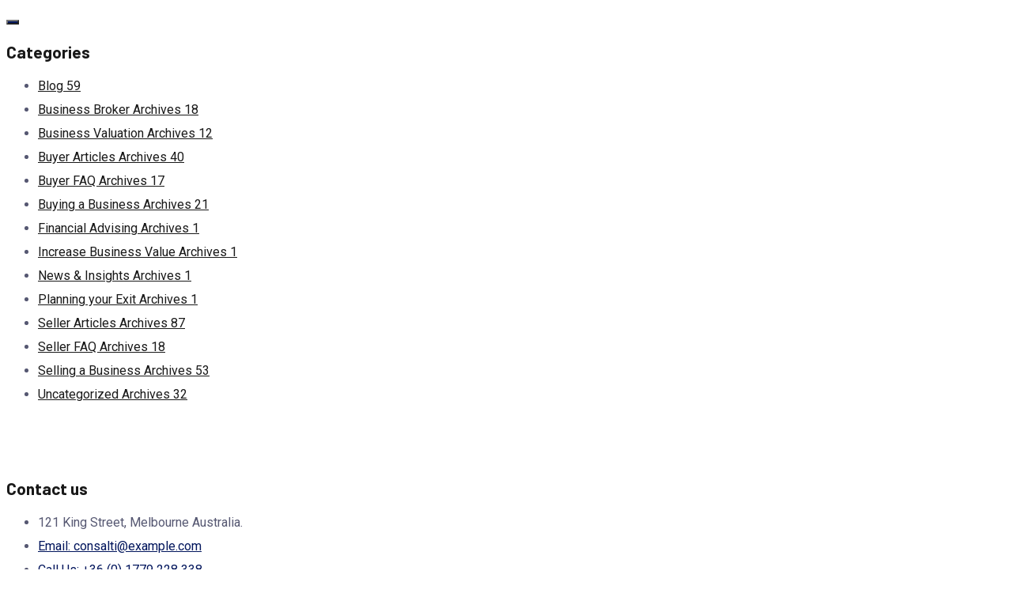

--- FILE ---
content_type: text/html; charset=UTF-8
request_url: https://businessbrokerphoenixaz.com/considering-generational-strategies/
body_size: 37232
content:
<!DOCTYPE html>
<html lang="en">
<head>
	<meta charset="UTF-8" />
	<meta name="viewport" content="width=device-width, initial-scale=1" />
	<link rel="profile" href="http://gmpg.org/xfn/11" />
	<link rel="pingback" href="https://businessbrokerphoenixaz.com/xmlrpc.php" />
	<meta name='robots' content='index, follow, max-image-preview:large, max-snippet:-1, max-video-preview:-1' />

	<!-- This site is optimized with the Yoast SEO plugin v26.8 - https://yoast.com/product/yoast-seo-wordpress/ -->
	<title>Considering Generational Strategies</title>
	<meta name="description" content="Learn about generational strategies for business succession. Strategic Business Brokers Group offers expert advice to help you plan." />
	<link rel="canonical" href="https://businessbrokerphoenixaz.com/considering-generational-strategies/" />
	<meta property="og:locale" content="en_US" />
	<meta property="og:type" content="article" />
	<meta property="og:title" content="Considering Generational Strategies" />
	<meta property="og:description" content="Learn about generational strategies for business succession. Strategic Business Brokers Group offers expert advice to help you plan." />
	<meta property="og:url" content="https://businessbrokerphoenixaz.com/considering-generational-strategies/" />
	<meta property="og:site_name" content="Business Broker Phoenixaz" />
	<meta property="article:published_time" content="2020-09-04T08:03:33+00:00" />
	<meta property="article:modified_time" content="2025-03-17T13:17:13+00:00" />
	<meta property="og:image" content="https://businessbrokerphoenixaz.com/wp-content/uploads/2020/09/bigstock-Positive-Confident-Young-And-M-362863363-2.jpg" />
	<meta property="og:image:width" content="900" />
	<meta property="og:image:height" content="478" />
	<meta property="og:image:type" content="image/jpeg" />
	<meta name="author" content="Brian Bond" />
	<meta name="twitter:card" content="summary_large_image" />
	<meta name="twitter:label1" content="Written by" />
	<meta name="twitter:data1" content="Brian Bond" />
	<meta name="twitter:label2" content="Est. reading time" />
	<meta name="twitter:data2" content="5 minutes" />
	<!-- / Yoast SEO plugin. -->


<link rel='dns-prefetch' href='//fonts.googleapis.com' />
<link rel="alternate" type="application/rss+xml" title="Business Broker Phoenixaz &raquo; Feed" href="https://businessbrokerphoenixaz.com/feed/" />
<link rel="alternate" type="application/rss+xml" title="Business Broker Phoenixaz &raquo; Comments Feed" href="https://businessbrokerphoenixaz.com/comments/feed/" />
<link rel="alternate" title="oEmbed (JSON)" type="application/json+oembed" href="https://businessbrokerphoenixaz.com/wp-json/oembed/1.0/embed?url=https%3A%2F%2Fbusinessbrokerphoenixaz.com%2Fconsidering-generational-strategies%2F" />
<link rel="alternate" title="oEmbed (XML)" type="text/xml+oembed" href="https://businessbrokerphoenixaz.com/wp-json/oembed/1.0/embed?url=https%3A%2F%2Fbusinessbrokerphoenixaz.com%2Fconsidering-generational-strategies%2F&#038;format=xml" />
<style id='wp-img-auto-sizes-contain-inline-css' type='text/css'>
img:is([sizes=auto i],[sizes^="auto," i]){contain-intrinsic-size:3000px 1500px}
/*# sourceURL=wp-img-auto-sizes-contain-inline-css */
</style>
<link rel='stylesheet' id='hfe-widgets-style-css' href='https://businessbrokerphoenixaz.com/wp-content/plugins/header-footer-elementor/inc/widgets-css/frontend.css?ver=2.8.1' type='text/css' media='all' />
<link rel='stylesheet' id='hfe-woo-product-grid-css' href='https://businessbrokerphoenixaz.com/wp-content/plugins/header-footer-elementor/inc/widgets-css/woo-products.css?ver=2.8.1' type='text/css' media='all' />
<link rel='stylesheet' id='iziModal-css' href='https://businessbrokerphoenixaz.com/wp-content/plugins/themesflat-elementor/post-format/assets/css/iziModal.css?ver=6.9' type='text/css' media='all' />
<link rel='stylesheet' id='parallax-css' href='https://businessbrokerphoenixaz.com/wp-content/plugins/themesflat-elementor/assets/css/parallax.css?ver=6.9' type='text/css' media='all' />
<link rel='stylesheet' id='tf-animated-css' href='https://businessbrokerphoenixaz.com/wp-content/plugins/themesflat-elementor/assets/css/tf-animated.css?ver=6.9' type='text/css' media='all' />
<link rel='stylesheet' id='bootstrap-css' href='https://businessbrokerphoenixaz.com/wp-content/themes/consalti/css/bootstrap.css?ver=1' type='text/css' media='all' />
<style id='wp-emoji-styles-inline-css' type='text/css'>

	img.wp-smiley, img.emoji {
		display: inline !important;
		border: none !important;
		box-shadow: none !important;
		height: 1em !important;
		width: 1em !important;
		margin: 0 0.07em !important;
		vertical-align: -0.1em !important;
		background: none !important;
		padding: 0 !important;
	}
/*# sourceURL=wp-emoji-styles-inline-css */
</style>
<link rel='stylesheet' id='wp-block-library-css' href='https://businessbrokerphoenixaz.com/wp-includes/css/dist/block-library/style.min.css?ver=6.9' type='text/css' media='all' />
<style id='classic-theme-styles-inline-css' type='text/css'>
/*! This file is auto-generated */
.wp-block-button__link{color:#fff;background-color:#32373c;border-radius:9999px;box-shadow:none;text-decoration:none;padding:calc(.667em + 2px) calc(1.333em + 2px);font-size:1.125em}.wp-block-file__button{background:#32373c;color:#fff;text-decoration:none}
/*# sourceURL=/wp-includes/css/classic-themes.min.css */
</style>
<style id='global-styles-inline-css' type='text/css'>
:root{--wp--preset--aspect-ratio--square: 1;--wp--preset--aspect-ratio--4-3: 4/3;--wp--preset--aspect-ratio--3-4: 3/4;--wp--preset--aspect-ratio--3-2: 3/2;--wp--preset--aspect-ratio--2-3: 2/3;--wp--preset--aspect-ratio--16-9: 16/9;--wp--preset--aspect-ratio--9-16: 9/16;--wp--preset--color--black: #000000;--wp--preset--color--cyan-bluish-gray: #abb8c3;--wp--preset--color--white: #ffffff;--wp--preset--color--pale-pink: #f78da7;--wp--preset--color--vivid-red: #cf2e2e;--wp--preset--color--luminous-vivid-orange: #ff6900;--wp--preset--color--luminous-vivid-amber: #fcb900;--wp--preset--color--light-green-cyan: #7bdcb5;--wp--preset--color--vivid-green-cyan: #00d084;--wp--preset--color--pale-cyan-blue: #8ed1fc;--wp--preset--color--vivid-cyan-blue: #0693e3;--wp--preset--color--vivid-purple: #9b51e0;--wp--preset--gradient--vivid-cyan-blue-to-vivid-purple: linear-gradient(135deg,rgb(6,147,227) 0%,rgb(155,81,224) 100%);--wp--preset--gradient--light-green-cyan-to-vivid-green-cyan: linear-gradient(135deg,rgb(122,220,180) 0%,rgb(0,208,130) 100%);--wp--preset--gradient--luminous-vivid-amber-to-luminous-vivid-orange: linear-gradient(135deg,rgb(252,185,0) 0%,rgb(255,105,0) 100%);--wp--preset--gradient--luminous-vivid-orange-to-vivid-red: linear-gradient(135deg,rgb(255,105,0) 0%,rgb(207,46,46) 100%);--wp--preset--gradient--very-light-gray-to-cyan-bluish-gray: linear-gradient(135deg,rgb(238,238,238) 0%,rgb(169,184,195) 100%);--wp--preset--gradient--cool-to-warm-spectrum: linear-gradient(135deg,rgb(74,234,220) 0%,rgb(151,120,209) 20%,rgb(207,42,186) 40%,rgb(238,44,130) 60%,rgb(251,105,98) 80%,rgb(254,248,76) 100%);--wp--preset--gradient--blush-light-purple: linear-gradient(135deg,rgb(255,206,236) 0%,rgb(152,150,240) 100%);--wp--preset--gradient--blush-bordeaux: linear-gradient(135deg,rgb(254,205,165) 0%,rgb(254,45,45) 50%,rgb(107,0,62) 100%);--wp--preset--gradient--luminous-dusk: linear-gradient(135deg,rgb(255,203,112) 0%,rgb(199,81,192) 50%,rgb(65,88,208) 100%);--wp--preset--gradient--pale-ocean: linear-gradient(135deg,rgb(255,245,203) 0%,rgb(182,227,212) 50%,rgb(51,167,181) 100%);--wp--preset--gradient--electric-grass: linear-gradient(135deg,rgb(202,248,128) 0%,rgb(113,206,126) 100%);--wp--preset--gradient--midnight: linear-gradient(135deg,rgb(2,3,129) 0%,rgb(40,116,252) 100%);--wp--preset--font-size--small: 13px;--wp--preset--font-size--medium: 20px;--wp--preset--font-size--large: 36px;--wp--preset--font-size--x-large: 42px;--wp--preset--spacing--20: 0.44rem;--wp--preset--spacing--30: 0.67rem;--wp--preset--spacing--40: 1rem;--wp--preset--spacing--50: 1.5rem;--wp--preset--spacing--60: 2.25rem;--wp--preset--spacing--70: 3.38rem;--wp--preset--spacing--80: 5.06rem;--wp--preset--shadow--natural: 6px 6px 9px rgba(0, 0, 0, 0.2);--wp--preset--shadow--deep: 12px 12px 50px rgba(0, 0, 0, 0.4);--wp--preset--shadow--sharp: 6px 6px 0px rgba(0, 0, 0, 0.2);--wp--preset--shadow--outlined: 6px 6px 0px -3px rgb(255, 255, 255), 6px 6px rgb(0, 0, 0);--wp--preset--shadow--crisp: 6px 6px 0px rgb(0, 0, 0);}:where(.is-layout-flex){gap: 0.5em;}:where(.is-layout-grid){gap: 0.5em;}body .is-layout-flex{display: flex;}.is-layout-flex{flex-wrap: wrap;align-items: center;}.is-layout-flex > :is(*, div){margin: 0;}body .is-layout-grid{display: grid;}.is-layout-grid > :is(*, div){margin: 0;}:where(.wp-block-columns.is-layout-flex){gap: 2em;}:where(.wp-block-columns.is-layout-grid){gap: 2em;}:where(.wp-block-post-template.is-layout-flex){gap: 1.25em;}:where(.wp-block-post-template.is-layout-grid){gap: 1.25em;}.has-black-color{color: var(--wp--preset--color--black) !important;}.has-cyan-bluish-gray-color{color: var(--wp--preset--color--cyan-bluish-gray) !important;}.has-white-color{color: var(--wp--preset--color--white) !important;}.has-pale-pink-color{color: var(--wp--preset--color--pale-pink) !important;}.has-vivid-red-color{color: var(--wp--preset--color--vivid-red) !important;}.has-luminous-vivid-orange-color{color: var(--wp--preset--color--luminous-vivid-orange) !important;}.has-luminous-vivid-amber-color{color: var(--wp--preset--color--luminous-vivid-amber) !important;}.has-light-green-cyan-color{color: var(--wp--preset--color--light-green-cyan) !important;}.has-vivid-green-cyan-color{color: var(--wp--preset--color--vivid-green-cyan) !important;}.has-pale-cyan-blue-color{color: var(--wp--preset--color--pale-cyan-blue) !important;}.has-vivid-cyan-blue-color{color: var(--wp--preset--color--vivid-cyan-blue) !important;}.has-vivid-purple-color{color: var(--wp--preset--color--vivid-purple) !important;}.has-black-background-color{background-color: var(--wp--preset--color--black) !important;}.has-cyan-bluish-gray-background-color{background-color: var(--wp--preset--color--cyan-bluish-gray) !important;}.has-white-background-color{background-color: var(--wp--preset--color--white) !important;}.has-pale-pink-background-color{background-color: var(--wp--preset--color--pale-pink) !important;}.has-vivid-red-background-color{background-color: var(--wp--preset--color--vivid-red) !important;}.has-luminous-vivid-orange-background-color{background-color: var(--wp--preset--color--luminous-vivid-orange) !important;}.has-luminous-vivid-amber-background-color{background-color: var(--wp--preset--color--luminous-vivid-amber) !important;}.has-light-green-cyan-background-color{background-color: var(--wp--preset--color--light-green-cyan) !important;}.has-vivid-green-cyan-background-color{background-color: var(--wp--preset--color--vivid-green-cyan) !important;}.has-pale-cyan-blue-background-color{background-color: var(--wp--preset--color--pale-cyan-blue) !important;}.has-vivid-cyan-blue-background-color{background-color: var(--wp--preset--color--vivid-cyan-blue) !important;}.has-vivid-purple-background-color{background-color: var(--wp--preset--color--vivid-purple) !important;}.has-black-border-color{border-color: var(--wp--preset--color--black) !important;}.has-cyan-bluish-gray-border-color{border-color: var(--wp--preset--color--cyan-bluish-gray) !important;}.has-white-border-color{border-color: var(--wp--preset--color--white) !important;}.has-pale-pink-border-color{border-color: var(--wp--preset--color--pale-pink) !important;}.has-vivid-red-border-color{border-color: var(--wp--preset--color--vivid-red) !important;}.has-luminous-vivid-orange-border-color{border-color: var(--wp--preset--color--luminous-vivid-orange) !important;}.has-luminous-vivid-amber-border-color{border-color: var(--wp--preset--color--luminous-vivid-amber) !important;}.has-light-green-cyan-border-color{border-color: var(--wp--preset--color--light-green-cyan) !important;}.has-vivid-green-cyan-border-color{border-color: var(--wp--preset--color--vivid-green-cyan) !important;}.has-pale-cyan-blue-border-color{border-color: var(--wp--preset--color--pale-cyan-blue) !important;}.has-vivid-cyan-blue-border-color{border-color: var(--wp--preset--color--vivid-cyan-blue) !important;}.has-vivid-purple-border-color{border-color: var(--wp--preset--color--vivid-purple) !important;}.has-vivid-cyan-blue-to-vivid-purple-gradient-background{background: var(--wp--preset--gradient--vivid-cyan-blue-to-vivid-purple) !important;}.has-light-green-cyan-to-vivid-green-cyan-gradient-background{background: var(--wp--preset--gradient--light-green-cyan-to-vivid-green-cyan) !important;}.has-luminous-vivid-amber-to-luminous-vivid-orange-gradient-background{background: var(--wp--preset--gradient--luminous-vivid-amber-to-luminous-vivid-orange) !important;}.has-luminous-vivid-orange-to-vivid-red-gradient-background{background: var(--wp--preset--gradient--luminous-vivid-orange-to-vivid-red) !important;}.has-very-light-gray-to-cyan-bluish-gray-gradient-background{background: var(--wp--preset--gradient--very-light-gray-to-cyan-bluish-gray) !important;}.has-cool-to-warm-spectrum-gradient-background{background: var(--wp--preset--gradient--cool-to-warm-spectrum) !important;}.has-blush-light-purple-gradient-background{background: var(--wp--preset--gradient--blush-light-purple) !important;}.has-blush-bordeaux-gradient-background{background: var(--wp--preset--gradient--blush-bordeaux) !important;}.has-luminous-dusk-gradient-background{background: var(--wp--preset--gradient--luminous-dusk) !important;}.has-pale-ocean-gradient-background{background: var(--wp--preset--gradient--pale-ocean) !important;}.has-electric-grass-gradient-background{background: var(--wp--preset--gradient--electric-grass) !important;}.has-midnight-gradient-background{background: var(--wp--preset--gradient--midnight) !important;}.has-small-font-size{font-size: var(--wp--preset--font-size--small) !important;}.has-medium-font-size{font-size: var(--wp--preset--font-size--medium) !important;}.has-large-font-size{font-size: var(--wp--preset--font-size--large) !important;}.has-x-large-font-size{font-size: var(--wp--preset--font-size--x-large) !important;}
:where(.wp-block-post-template.is-layout-flex){gap: 1.25em;}:where(.wp-block-post-template.is-layout-grid){gap: 1.25em;}
:where(.wp-block-term-template.is-layout-flex){gap: 1.25em;}:where(.wp-block-term-template.is-layout-grid){gap: 1.25em;}
:where(.wp-block-columns.is-layout-flex){gap: 2em;}:where(.wp-block-columns.is-layout-grid){gap: 2em;}
:root :where(.wp-block-pullquote){font-size: 1.5em;line-height: 1.6;}
/*# sourceURL=global-styles-inline-css */
</style>
<link rel='stylesheet' id='contact-form-7-css' href='https://businessbrokerphoenixaz.com/wp-content/plugins/contact-form-7/includes/css/styles.css?ver=6.1.4' type='text/css' media='all' />
<style id='contact-form-7-inline-css' type='text/css'>
.wpcf7 .wpcf7-recaptcha iframe {margin-bottom: 0;}.wpcf7 .wpcf7-recaptcha[data-align="center"] > div {margin: 0 auto;}.wpcf7 .wpcf7-recaptcha[data-align="right"] > div {margin: 0 0 0 auto;}
/*# sourceURL=contact-form-7-inline-css */
</style>
<link rel='stylesheet' id='Rich_Web_Video_Slider-css' href='https://businessbrokerphoenixaz.com/wp-content/plugins/slider-video/Style/Rich-Web-Video-Slider-Widget.css?ver=6.9' type='text/css' media='all' />
<link rel='stylesheet' id='fontawesomeSl-css-css' href='https://businessbrokerphoenixaz.com/wp-content/plugins/slider-video/Style/richwebicons.css?ver=6.9' type='text/css' media='all' />
<link rel='stylesheet' id='woocommerce-layout-css' href='https://businessbrokerphoenixaz.com/wp-content/plugins/woocommerce/assets/css/woocommerce-layout.css?ver=10.4.3' type='text/css' media='all' />
<link rel='stylesheet' id='woocommerce-smallscreen-css' href='https://businessbrokerphoenixaz.com/wp-content/plugins/woocommerce/assets/css/woocommerce-smallscreen.css?ver=10.4.3' type='text/css' media='only screen and (max-width: 768px)' />
<link rel='stylesheet' id='woocommerce-general-css' href='https://businessbrokerphoenixaz.com/wp-content/plugins/woocommerce/assets/css/woocommerce.css?ver=10.4.3' type='text/css' media='all' />
<style id='woocommerce-inline-inline-css' type='text/css'>
.woocommerce form .form-row .required { visibility: visible; }
/*# sourceURL=woocommerce-inline-inline-css */
</style>
<link rel='stylesheet' id='hfe-style-css' href='https://businessbrokerphoenixaz.com/wp-content/plugins/header-footer-elementor/assets/css/header-footer-elementor.css?ver=2.8.1' type='text/css' media='all' />
<link rel='stylesheet' id='elementor-icons-css' href='https://businessbrokerphoenixaz.com/wp-content/plugins/elementor/assets/lib/eicons/css/elementor-icons.min.css?ver=5.46.0' type='text/css' media='all' />
<link rel='stylesheet' id='elementor-frontend-css' href='https://businessbrokerphoenixaz.com/wp-content/plugins/elementor/assets/css/frontend.min.css?ver=3.34.2' type='text/css' media='all' />
<link rel='stylesheet' id='elementor-post-12830-css' href='https://businessbrokerphoenixaz.com/wp-content/uploads/elementor/css/post-12830.css?ver=1769018228' type='text/css' media='all' />
<link rel='stylesheet' id='she-header-style-css' href='https://businessbrokerphoenixaz.com/wp-content/plugins/sticky-header-effects-for-elementor/assets/css/she-header-style.css?ver=2.1.6' type='text/css' media='all' />
<link rel='stylesheet' id='elementor-post-12867-css' href='https://businessbrokerphoenixaz.com/wp-content/uploads/elementor/css/post-12867.css?ver=1769018229' type='text/css' media='all' />
<link rel='stylesheet' id='consalti-theme-style-css' href='https://businessbrokerphoenixaz.com/wp-content/themes/consalti/style.css?ver=6.9' type='text/css' media='all' />
<link rel='stylesheet' id='consalti-child-theme-style-css' href='https://businessbrokerphoenixaz.com/wp-content/themes/consalti-child/style.css?ver=6.9' type='text/css' media='all' />
<link rel='stylesheet' id='themesflat-theme-slug-fonts-css' href='https://fonts.googleapis.com/css?family=Roboto%3A100%2C200%2C300%2C400%2C500%2C600%2C700%2C900%2Cregular%7CBarlow%3A100%2C200%2C300%2C400%2C500%2C600%2C700%2C900%2C700%7CRoboto%3A100%2C200%2C300%2C400%2C500%2C600%2C700%2C900%2C500%7CRoboto%3A100%2C200%2C300%2C400%2C500%2C600%2C700%2C900%2C500%7CRoboto%3A100%2C200%2C300%2C400%2C500%2C600%2C700%2C900%2Cregular%7CRoboto%3A100%2C200%2C300%2C400%2C500%2C600%2C700%2C900%2C400%7CBarlow%3A100%2C200%2C300%2C400%2C500%2C600%2C700%2C900%2C700%7CRoboto%3A100%2C200%2C300%2C400%2C500%2C600%2C700%2C900%2C700%7CBarlow%3A100%2C200%2C300%2C400%2C500%2C600%2C700%2C900%2C700%7CBarlow%3A100%2C200%2C300%2C400%2C500%2C600%2C700%2C900%2C700%7CBarlow%3A100%2C200%2C300%2C400%2C500%2C600%2C700%2C900%2C700%7CBarlow%3A100%2C200%2C300%2C400%2C500%2C600%2C700%2C900%2C700%7CRoboto%3A100%2C200%2C300%2C400%2C500%2C600%2C700%2C900%2C500%7CBarlow%3A100%2C200%2C300%2C400%2C500%2C600%2C700%2C900%2C700%7CRoboto%3A100%2C200%2C300%2C400%2C500%2C600%2C700%2C900%2C700%7CRoboto%3A100%2C200%2C300%2C400%2C500%2C600%2C700%2C900%2C500%7CRoboto%3A100%2C200%2C300%2C400%2C500%2C600%2C700%2C900%2C400%7CRoboto%3A100%2C200%2C300%2C400%2C500%2C600%2C700%2C900%2Cregular%7CRoboto%3A100%2C200%2C300%2C400%2C500%2C600%2C700%2C900%2Cregular%7CRoboto%3A100%2C200%2C300%2C400%2C500%2C600%2C700%2C900%2Cregular' type='text/css' media='all' />
<link rel='stylesheet' id='icon-consalti-css' href='https://businessbrokerphoenixaz.com/wp-content/themes/consalti/css/icon-consalti.css?ver=6.9' type='text/css' media='all' />
<link rel='stylesheet' id='icon-custom-theme-css' href='https://businessbrokerphoenixaz.com/wp-content/themes/consalti/css/icon-custom-theme.css?ver=6.9' type='text/css' media='all' />
<link rel='stylesheet' id='banking-and-finance-icons-css' href='https://businessbrokerphoenixaz.com/wp-content/themes/consalti/css/icon-banking-and-finance.css?ver=6.9' type='text/css' media='all' />
<link rel='stylesheet' id='icofont-css' href='https://businessbrokerphoenixaz.com/wp-content/themes/consalti/css/icofont.css?ver=6.9' type='text/css' media='all' />
<link rel='stylesheet' id='owl-carousel-css' href='https://businessbrokerphoenixaz.com/wp-content/plugins/themesflat-elementor/assets/css/owl.carousel.min.css?ver=6.9' type='text/css' media='all' />
<link rel='stylesheet' id='themesflat-animated-css' href='https://businessbrokerphoenixaz.com/wp-content/themes/consalti/css/animated.css?ver=6.9' type='text/css' media='all' />
<link rel='stylesheet' id='themesflat-main-css' href='https://businessbrokerphoenixaz.com/wp-content/themes/consalti/css/main.css?ver=6.9' type='text/css' media='all' />
<link rel='stylesheet' id='themesflat-inline-css-css' href='https://businessbrokerphoenixaz.com/wp-content/themes/consalti/css/inline-css.css?ver=6.9' type='text/css' media='all' />
<style id='themesflat-inline-css-inline-css' type='text/css'>
#themesflat-content{padding-top:110px; padding-bottom:110px; }
.themesflat-top .container-inside{padding-top:13px; padding-bottom:9px; }
#header #logo{}
#footer{padding-top:90px; padding-bottom:83px; }
.themesflat-partner-box{padding-top:67px; padding-bottom:106px; }
.page-title{padding-top:106px; padding-bottom:106px; }
body,button,input,select,textarea { font-family:Roboto;}
.blog-single .entry-content .icon-list { font-family:Roboto!important;}
body,button,input,select,textarea { font-weight:400;}
body,button,input,select,textarea { font-style:normal; }
body,button,input,select,textarea { font-size:16px; }
body,button,input,select,textarea { line-height:1.9;}
body,button,input,select,textarea { letter-spacing:0px;}
h1,h2,h3,h4,h5,h6 { font-family:Barlow;}
h1,h2,h3,h4,h5,h6 { font-weight:700;}
h1,h2,h3,h4,h5,h6 { line-height:1.235;}
h1,h2,h3,h4,h5,h6 { letter-spacing:0px;}
h1,h2,h3,h4,h5,h6  { font-style:normal; }
h1 { font-size:50px; }
h2 { font-size:32px; }
h3 { font-size:28px; }
h4 { font-size:24px; }
h5 { font-size:20px; }
h6 { font-size:16px; }
#mainnav > ul > li > a, .header-modal-menu-left-btn .text, header .flat-information li { font-family:Roboto;}
#mainnav > ul > li > a, .header-modal-menu-left-btn .text { font-weight:500;}
#mainnav > ul > li > a, .header-modal-menu-left-btn .text  { font-style:normal; }
#mainnav ul li a, .header-modal-menu-left-btn .text, header .flat-information li { font-size:18px;}
#mainnav > ul > li > a, #header .show-search, header .block a, #header .mini-cart-header .cart-count, #header .mini-cart .cart-count, .button-menu { line-height:120px;}
#mainnav > ul > li > a, #header .show-search a, header .block a, #header .mini-cart-header .cart-count, #header .mini-cart .cart-count, .button-menu { letter-spacing:0;}
#mainnav ul.sub-menu > li > a { font-family:Roboto;}
#mainnav ul.sub-menu > li > a { font-weight:500;}
#mainnav ul.sub-menu > li > a  { font-style:normal; }
#mainnav ul.sub-menu > li > a { font-size:18px;}
#mainnav ul.sub-menu > li > a { line-height:24px;}
#mainnav ul.sub-menu > li > a { letter-spacing:0px;}
blockquote { font-family:Roboto;}
blockquote { font-weight:400;}
blockquote { font-style:normal; }
blockquote { font-size:16px;}
blockquote { line-height:30px;}
blockquote { letter-spacing:0px;}
article .entry-title { font-family:Barlow;}
article .entry-title { font-weight:700;}
article .entry-title { font-style:normal; }
article .entry-title { font-size:30px;}
article .entry-title { line-height:1.6;}
article .entry-title { letter-spacing:0px;}
article .post-meta .item-meta { font-family:Roboto;}
article .post-meta .item-meta { font-weight:700;}
article .post-meta .item-meta { font-style:normal; }
article .post-meta .item-meta { font-size:16px;}
article .post-meta .item-meta { line-height:1.875em;}
article .post-meta .item-meta { letter-spacing:0px;}
article .themesflat-button { font-family:Barlow;}
article .themesflat-button { font-weight:700;}
article .themesflat-button { font-style:normal; }
article .themesflat-button { font-size:15px;}
article .themesflat-button { line-height:1;}
article .themesflat-button { letter-spacing:0;}
.single article .entry-title { font-family:Barlow;}
.single article .entry-title { font-weight:700;}
.single article .entry-title { font-style:normal; }
.single article .entry-title { font-size:40px;}
.single article .entry-title { line-height:1.2;}
.single article .entry-title { letter-spacing:0px;}
.comment-title, .comment-reply-title { font-family:Barlow;}
.comment-title, .comment-reply-title { font-weight:700;}
.comment-title, .comment-reply-title { font-style:normal; }
.comment-title, .comment-reply-title { font-size:30px;}
.comment-title, .comment-reply-title { line-height:1.2;}
.comment-title, .comment-reply-title { letter-spacing:0px;}
.sidebar .widget .widget-title, .sidebar .widget h2, .sidebar .wp-block-search .wp-block-search__label, .modal-menu__panel-body .widget h2, .modal-menu__panel-body .widget .widget-title, .modal-menu__panel-body .widget .wp-block-search__label { font-family:Barlow;}
.sidebar .widget .widget-title, .widget h2, .sidebar .wp-block-search .wp-block-search__label, .modal-menu__panel-body .widget h2, .modal-menu__panel-body .widget .widget-title, .modal-menu__panel-body .widget .wp-block-search__label { font-weight:700;}
.sidebar .widget .widget-title, .widget h2, .sidebar .wp-block-search .wp-block-search__label, .modal-menu__panel-body .widget h2, .modal-menu__panel-body .widget .widget-title, .modal-menu__panel-body .widget .wp-block-search__label { font-style:normal; }
.sidebar .widget .widget-title, .widget h2, .sidebar .wp-block-search .wp-block-search__label, .modal-menu__panel-body .widget h2, .modal-menu__panel-body .widget .widget-title, .modal-menu__panel-body .widget .wp-block-search__label { font-size:21px;}
.sidebar .widget .widget-title, .widget h2, .sidebar .wp-block-search .wp-block-search__label, .modal-menu__panel-body .widget h2, .modal-menu__panel-body .widget .widget-title, .modal-menu__panel-body .widget .wp-block-search__label { line-height:1;}
.sidebar .widget .widget-title, .widget h2, .sidebar .wp-block-search .wp-block-search__label, .modal-menu__panel-body .widget h2, .modal-menu__panel-body .widget .widget-title, .modal-menu__panel-body .widget .wp-block-search__label { letter-spacing:0px;}
footer .widget .widget-title, footer .widget h2, footer .wp-block-search .wp-block-search__label, footer .widget h3, footer .widget h4, footer .widget h5, footer .widget h6 { font-family:Roboto;}
footer .widget .widget-title, footer .widget h2, footer .wp-block-search .wp-block-search__label, footer .widget h3, footer .widget h4, footer .widget h5, footer .widget h6 { font-weight:500;}
footer .widget .widget-title, footer .widget h2, footer .wp-block-search .wp-block-search__label, footer .widget h3, footer .widget h4, footer .widget h5, footer .widget h6 { font-style:normal; }
footer .widget .widget-title, footer .widget h2, footer .wp-block-search .wp-block-search__label, footer .widget h3, footer .widget h4, footer .widget h5, footer .widget h6 { font-size:20px;}
footer .widget .widget-title, footer .widget h2, footer .wp-block-search .wp-block-search__label, footer .widget h3, footer .widget h4, footer .widget h5, footer .widget h6 { line-height:30px;}
footer .widget .widget-title, footer .widget h2, footer .wp-block-search .wp-block-search__label, footer .widget h3, footer .widget h4, footer .widget h5, footer .widget h6 { letter-spacing:0px;}
footer, #footer, .footer { font-family:Roboto;}
footer, #footer, .footer { font-weight:400;}
footer, #footer, .footer { font-style:normal; }
footer, #footer, .footer { font-size:18px;}
footer, #footer, .footer { line-height:1.5;}
.page-title .page-title-heading { font-family:Barlow;}
.page-title .page-title-heading { font-weight:700;}
.page-title .page-title-heading { font-style:normal; }
.page-title .page-title-heading { font-size:40px;}
.page-title .page-title-heading { line-height:1.2;}
.page-title .page-title-heading { letter-spacing:0px;}
.breadcrumbs, .breadcrumbs span a, .breadcrumbs a, .breadcrumbs span { font-family:Roboto;}
.breadcrumbs, .breadcrumbs span a, .breadcrumbs a, .breadcrumbs span { font-weight:700;}
.breadcrumbs, .breadcrumbs span a, .breadcrumbs a, .breadcrumbs span { font-style:normal; }
.breadcrumbs, .breadcrumbs span a, .breadcrumbs a, .breadcrumbs span { font-size:18px;}
.breadcrumbs, .breadcrumbs span a, .breadcrumbs a, .breadcrumbs span { line-height:1.5;}
.breadcrumbs, .breadcrumbs span a, .breadcrumbs a, .breadcrumbs span { letter-spacing:0px;}
.themesflat-button, button, input[type="button"], input[type="reset"], input[type="submit"] { font-family:Roboto;}
.themesflat-button, button, input[type="button"], input[type="reset"], input[type="submit"] { font-weight:500;}
.themesflat-button, button, input[type="button"], input[type="reset"], input[type="submit"] { font-style:normal; }
.themesflat-button, button, input[type="button"], input[type="reset"], input[type="submit"] { font-size:15px;}
.themesflat-button, button, input[type="button"], input[type="reset"], input[type="submit"] { line-height:1;}
.themesflat-button, button, input[type="button"], input[type="reset"], input[type="submit"] { letter-spacing:0px;}
.navigation a, .pagination > span, .navigation.paging-navigation span, .page-links a, .page-links > span { font-family:Roboto;}
.navigation a, .pagination > span, .navigation.paging-navigation span, .page-links a, .page-links > span { font-weight:400;}
.navigation a, .pagination > span, .navigation.paging-navigation span, .page-links a, .page-links > span { font-style:normal; }
.navigation a, .pagination > span, .navigation.paging-navigation span, .page-links a, .page-links > span { font-size:18px;}
.navigation a, .pagination > span, .navigation.paging-navigation span, .page-links a, .page-links > span { line-height:1;}
.navigation a, .pagination > span, .navigation.paging-navigation span, .page-links a, .page-links > span { letter-spacing:0px;}
.copyright { font-family:Roboto;}
.copyright { font-weight:400;}
.copyright { font-style:normal; }
.copyright { font-size:18px;}
.copyright { line-height:1.5;}
.copyright { letter-spacing:0;}
.bottom { font-family:Roboto;}
.bottom { font-weight:400;}
.bottom { font-style:normal; }
.bottom { font-size:18px;}
.bottom { line-height:1.5;}
.bottom { letter-spacing:0px;}
.themesflat-top { background-color:#ffffff ; } 
.themesflat-top { color:#616161 ;} 
.themesflat-top ul li > i { color:#FD4A36 ;} 
.themesflat-top a { color:#616161 ;} 
.themesflat-top a:hover { color:#FD4A36 ;} 
.themesflat-top { font-family:Roboto;}
.themesflat-top { font-weight:400;}
.themesflat-top { font-style:normal; }
.themesflat-top { font-size:16px;}
.themesflat-top { line-height:1.625;}
#header.header-default, #header.header-style1, #header.header-style2, #header.header-style4, #header.header-style3 .header-ct-center, #header.header-style3 .header-ct-right, #header.header-style3:before { background:#ffffff;}
#header.header-sticky { background:#ffffff;}
#mainnav > ul > li > a, .header-modal-menu-left-btn .text, header .flat-information li, header .flat-information li a { color:#1F242C;}
.header-modal-menu-left-btn .modal-menu-left-btn .line { background:#1F242C;}
#mainnav > ul > li > a:hover { color:#FD4A36;}
#mainnav ul.sub-menu > li > a:hover { color:#FD4A36;}
#mainnav > ul > li > a:after { background:#FD4A36;}
#mainnav > ul > li.current-menu-item > a, #mainnav > ul > li.current-menu-ancestor > a, #mainnav > ul > li.current-menu-parent > a { color:#FD4A36;}
#mainnav > ul > li.current-menu-item > a:after, #mainnav > ul > li.current-menu-ancestor > a:after, #mainnav > ul > li.current-menu-parent > a:after { background:#FD4A36;}
#mainnav ul.sub-menu > li > a, #mainnav li.megamenu > ul.sub-menu > .menu-item-has-children > a { color:#1F242C;}
#mainnav ul.sub-menu { background-color:#ffffff;}
#mainnav ul.sub-menu > li > a:hover, #mainnav ul.sub-menu > li.current-menu-item > a, #mainnav-mobi ul li.current-menu-item > a, #mainnav-mobi ul li.current-menu-ancestor > a, #mainnav ul.sub-menu > li.current-menu-ancestor > a, #mainnav-mobi ul li .current-menu-item > a, #mainnav-mobi ul li.current-menu-item .btn-submenu:before, #mainnav-mobi ul li .current-menu-item .btn-submenu:before { color:#FD4A36;}
#mainnav ul.sub-menu > li > a:before { background-color:rgba(255,255,255,0);}
#mainnav ul.sub-menu > li { border-top-color:#E8E8E8;}
#header #logo a img, .modal-menu__panel-footer .logo-panel a img { max-width:183px;height: auto;}
#mainnav > ul > li { margin-left:15px; margin-right:15px;}
.footer_background { background:#222631;}
#footer .widget-title, #footer h2, #footer h3, #footer h4, #footer h5, #footer h6, #footer .wp-block-search .wp-block-search__label { color:#ffffff;}
#footer, #footer input,#footer select,#footer textarea, #footer a, footer .widget.widget-recent-news li .text .post-date, footer .widget.widget_latest_news li .text .post-date, #footer .footer-widgets .widget.widget_themesflat_socials ul li a, #footer .footer-widgets .widget.widget_themesflat_socials ul li a:hover, footer select option, footer .widget.widget_recent_entries ul li .post-date, #footer .wp-block-latest-posts__post-author, #footer .wp-block-latest-posts__post-date { color:#c1c3cb;}
#footer a:hover { color:#FD4A36;}
footer .widget.widget_categories ul > li > a:before, footer .widget.widget_pages ul > li > a:before, footer .widget.widget_archive ul > li > a:before, footer .widget.widget_meta ul > li > a:before, footer .widget.widget_block ul > li > a:before { background:#FD4A36;}
.bottom { background:#222631;}
.bottom, .bottom a { color:#c1c3cb;}
.bottom .copyright a { color:#c1c3cb;}
.bottom a:hover, .bottom .copyright a:hover { color:#FD4A36;}
.bottom .copyright a:before { background:#FD4A36;}
.themesflat-action-box .heading, .themesflat-action-box h2, .themesflat-action-box h3, .themesflat-action-box h4, .themesflat-action-box h5, .themesflat-action-box h6 { color:#262626;}
.themesflat-action-box, .themesflat-action-box p { color:#262626;}
.themesflat-action-box .themesflat-button, .themesflat-action-box .themesflat-button:hover { color:#ffffff;}
.themesflat-action-box .themesflat-button { background-color:#FD4A36;}
.themesflat-partner-box { background: #fff;}
.page-title .overlay { background: #071327;}
.page-title .overlay { opacity:60%; filter:alpha(opacity=60); }
.page-title {background-image: url(https://businessbrokerphoenixaz.com/wp-content/uploads/2023/09/blog-pagetitle-min-3.jpg);}
.page-title {background-size: cover;}
.page-title h1 {color:rgba(255,255,255,1);}
.page-title.parallax h1:after, .page-title.video h1:after {background:rgba(255,255,255,1);}
.breadcrumbs span, .breadcrumbs span a, .breadcrumbs a, .breadcrumbs span i, .breadcrumbs span.trail-browse i {color:rgba(255,255,255,1);}
body, input, select, textarea { color:rgba(86,88,114,1)}
.themesflat-portfolio .item .category-post a:hover,ul.iconlist .list-title .testimonial-content blockquote,.testimonial-content .author-info,.themesflat_counter.style2 .themesflat_counter-content-right,.themesflat_counter.style2 .themesflat_counter-content-left, .page-links a:focus,.widget_search .search-form input[type=search],.entry-meta ul,.entry-meta ul.meta-right,.entry-footer strong, .themesflat_button_container .themesflat-button.no-background, .portfolio-single .entry-content, article .entry-meta ul li a, .blog-single .entry-footer .tags-links a, .navigation.posts-navigation .nav-links li a .meta-nav, .flat-language ul.unstyled-child li a { color:rgba(86,88,114,1)}
.widget .widget-title:after, .widget .widget-title:before,ul.iconlist li.circle:before { background-color:rgba(86,88,114,1)}
h1, h2, h3, h4, h5, h6 { color:#191919;}
article .entry-title a, .item article .entry-title a, .widget.widget_categories ul li a, .widget.widget_archive ul li a, .widget.widget_pages ul li a, .widget.widget_block .wp-block-archives li a, .widget.widget_block .wp-block-categories li a,.tags-links a, .logged-in-as a, .widget.widget-recent-news li .text h6 a, .widget.widget_latest_news li .text h6 a { color:#191919;}
.comment-list .comement_reply a:hover, .sidebar .widget_recent_comments ul li, .sidebar .widget.widget_block ol.wp-block-latest-comments li, .sidebar .widget.widget_recent_comments ul li, .sidebar .widget.widget_rss ul li, .sidebar .widget.widget_block ol.wp-block-latest-comments li, .sidebar .wp-block-search .wp-block-search__label { color:#191919!important;}
.tf-posts .blog-post .tf-button:hover, .tf-posts .blog-post .title a { color:#191919;}
#commentform .wrap-input-submit:before, .themesflat-button:before, .wp-block-button__link:before, .block-get-a-quote a:before, button:before, .btn:before, input[type="button"]:hover, input[type="reset"]:hover, input[type="submit"]:hover, .search-form .search-submit:hover, .draw-border a:before, #header .wrap-btn-header .btn-header:hover  { background-color:#191919;}
 :root { --theme-primary-color:#191919 }
.comment-list .comement_reply a, .wp-block-pullquote cite, blockquote em, blockquote em a:hover, blockquote i, blockquote cite, blockquote cite a, article .entry-title a:hover, .navigation.posts-navigation .nav-links a:hover, .widget_calendar table #today:hover, .widget_calendar table #today a:hover, .widget_calendar table tbody tr a:hover, .widget_calendar nav a:hover, article .post-meta .item-meta .meta-icon, article .post-meta .item-meta a:hover, .social-share-article ul li a:hover, .widget.widget-recent-news li .text .post-date i, .widget.widget_latest_news li .text .post-date i, .widget.widget-recent-news li .text h6 a:hover, .widget.widget_latest_news li .text h6 a:hover, .portfolios-post .content .post-meta a:hover, .portfolios-post .content .title a:hover, .project-post .content .post-meta a:hover, .tf-posts .blog-post .tf-button, .tf-posts .blog-post .title a:hover, .tf-services-wrap.style2 .services-post:hover .post-icon i, .tf-services-wrap.style2 .services-post .tf-button-container a, .breadcrumbs a:hover, .breadcrumbs span a:hover, .breadcrumbs a:hover span, .breadcrumbs span a:hover span, blockquote a:hover, .widget.widget_recent_entries ul li a:hover, .widget.widget_block ul.wp-block-latest-posts li a:hover, #mainnav_canvas ul li.current-menu-item > a, #mainnav_canvas ul li.current_page_item > a, #mainnav_canvas ul li.current-menu-ancestor > a, #mainnav_canvas ul li.current-menu-parent > a, .tags-links a:hover, .logged-in-as a:hover, .comments-area ol.comment-list article .comment_content .comment_meta .comment_author a:hover, .single-portfolios .entry-content .meta-post a:hover, .single-project .entry-content .meta-post a:hover, .services-post .title a:hover, .services-post .tf-button-container a:hover, .info-header .phone:hover, .post-meta a:hover, #mainnav_canvas ul li a:hover, article .entry-title a:hover, .item article .entry-title a:hover, .widget ul li a:hover, .widget ol li a:hover, .sidebar .widget.widget_nav_menu ul li a:hover, .widget.widget_meta ul li a:hover, .tf-posts.style3 .content .post-meta a:hover, .tf-posts.style3 .blog-post .tf-button:hover, .tf-posts.style3 .blog-post .tf-button:hover:after, .tf-posts.style4 .content .post-meta a:hover, .tf-posts.style4 .blog-post .tf-button:hover, .tf-posts.style4 .blog-post .tf-button:hover:after,.navigation.loadmore.portfolios a::after, .navigation.loadmore.services a::after, .navigation.loadmore.project a::after, .themesflat-top .content-right > i, .footer-form.mc-input-discount button, .page-numbers:last-child, .footer-widgets .widget.widget_nav_menu ul li::before, .widget.widget_block .wp-block-categories li::before, .wp-block-search .wp-block-search__button:after  { color:#01155c;}
.sidebar .widget ul li a:hover, .widget.widget_block .wp-block-archives li a:hover, .widget.widget_block .wp-block-categories li a:hover, .tf-services-wrap.style1 .services-post .tf-button-container a::after , .widget_search form button,.comment-reply-title a#cancel-comment-reply-link:hover { color:#01155c;}
button:hover, input[type="button"]:hover, input[type="reset"]:hover, input[type="submit"]:hover, mark, ins, .go-top, #commentform .wrap-input-submit, .themesflat-button, .draw-border a, .widget.widget_categories ul li a:hover, button, input[type="button"], input[type="reset"], input[type="submit"], .themesflat-services-taxonomy .services-post:hover .post-icon, #header.header-style1 .draw-border a:before, .show-search > a, .wp-block-button__link, .wp-block-file .wp-block-file__button, .is-style-outline .wp-block-button__link:before, .page-links a:hover, .page-links a:focus, .page-links > span, input[type='radio']:checked:before, .block-get-a-quote .overlay-color, .btn-header, .tf-services-wrap.style2 .services-post:hover .content, .modal-menu__panel-footer, .footer-widgets .widget.widget_nav_menu ul li a::after, #header.header-style1.has-topbar .logo, .tag-cloud-link:hover, .navigation.posts-navigation .nav-links li a:hover, .single-project .entry-content .meta-post, .project-post .tf-button-container a, .themesflat_widget_services_categories li::before, .single .entry-footer .tags-links a:hover, .draw-border a:before { background:#01155c;}
textarea:focus, input[type="text"]:focus, input[type="password"]:focus, input[type="datetime"]:focus, input[type="datetime-local"]:focus, input[type="date"]:focus, input[type="month"]:focus, input[type="time"]:focus, input[type="week"]:focus, input[type="number"]:focus, input[type="email"]:focus, input[type="url"]:focus,input[type="tel"]:focus, input[type="color"]:focus, .widget.widget_archive ul li a:hover, .widget.widget_categories ul li a:hover, .widget.widget_pages ul li a:hover, .sidebar .wpcf7-form textarea:focus, .single-portfolios .entry-content .meta-post .inner-meta-post, .single-project .entry-content .meta-post .inner-meta-post, #header.header-style1 .btn-header, #header.header-style1 .btn-header:hover, .is-style-outline>.wp-block-button__link, .wp-block-button__link.is-style-outline, input[type='radio']:checked,.navigation.loadmore.portfolios a,.navigation.loadmore.services a,.navigation.loadmore.project a, .page-numbers.current, .page-numbers:hover, .themesflat_widget_services_categories li,.page-links a:hover,.tag-cloud-link:hover, .widget .tagcloud a:hover { border-color:#01155c!important;}
.draw-border.second-color a:hover, .draw-border.second-color button:hover, #footer a:hover, .wishlist_table span.wishlist-in-stock, #footer .widget_calendar nav a:hover, #footer .widget_calendar table tbody tr a:hover { color:#01155c!important;}
select:focus , .draw-border.second-color a:hover::before, .draw-border.second-color a:hover::after, .draw-border.second-color button:hover > span::before, .draw-border.second-color button:hover > span::after,.footer .mc4wp-form input[type="email"]:focus, .sidebar .widget h2,.wp-block-search__label,.sidebar .widget .widget-title,.navigation.posts-navigation .nav-links li a:hover,.services-page .themesflat_widget_services_categories li:first-child{ border-color:#01155c !important;}
.double-bounce3, .double-bounce4, .navigation.paging-navigation .current, .navigation.paging-navigation a:hover, .navigation.paging-navigation a.next:hover, .widget .widget-title:after, .widget .tagcloud a:hover, .go-top, .search-form .search-submit, .btn-menu:before, .btn-menu:after, .btn-menu span, .footer-widgets .widget.widget_themesflat_socials ul li a:hover, .footer .mc4wp-form input[type="submit"]:hover, .info-footer .wrap-info-item, a.btn.s2:before, .portfolio-filter li.active a, .services-filter li.active a, .project-filter li.active a, .portfolio-filter li a:hover, .services-filter li a:hover, .project-filter li a:hover, .single-portfolios .entry-footer .social-share-article a:hover, .portfolios-post .content .tf-button:hover, .single-project .entry-footer .social-share-article a:hover, .project-post .content .tf-button:hover, .tf-counter.style1:after, .tf-posts.style2 .blog-post:after, .tf-posts.style2 .bg-overlay, .tf-posts.style3 .featured-post .post-meta, .tf-posts.style4 .blog-post .tf-button:hover:before, .navigation.paging-navigation .dots:hover, .footer .wrap-widgets-4 h2::after, footer .widget h3:after, footer .widget h4:after, footer .widget h5:after, footer .widget h6:after, .tf-services-wrap.style3 .services-post .tf-button-container a { background: #01155c;}
.info-header .icon-info svg, .themesflat-services-taxonomy .services-post .post-icon svg, .tf-services-wrap.style2 .services-post:hover .post-icon svg { fill:#01155c}
footer .widget.widget_categories ul li>a:hover:after, footer .widget.widget_archive ul li>a:hover:after, footer .widget.widget_pages ul li>a:hover:after, footer .widget.widget_meta ul li>a:hover:after { color:#01155c;}
 :root { --theme-secondary-color:#01155c }
a, .flat-language ul.unstyled-child li a:hover { color:#01155c }
#mainnav ul.sub-menu > li > a > span, #mainnav_canvas ul li a > span, .tf-services-wrap.style3 .services-post .post-icon, .dark-form.style2 button, .dark-form.style2 input[type="submit"], .footer-style-3 footer .widget .widget-title:after, .footer-style-3 footer .widget h2:after, .footer-style-3 footer .wp-block-search .wp-block-search__label:after, .footer-style-4 footer .widget .widget-title:after, .footer-style-4 footer .widget h2:after, .footer-style-4 footer .wp-block-search .wp-block-search__label:after, .mc4wp-form input[type="submit"], .footer-style-2 #footer .footer-widgets .widget.widget_themesflat_socials ul li a:hover, .footer-style-2 #footer .footer-widgets .widget.widget_themesflat_socials ul li:first-child a, .footer-style-4 #footer .footer-widgets .widget.widget_themesflat_socials ul li a:hover, .footer-style-4 #footer .footer-widgets .widget.widget_themesflat_socials ul li:first-child a { background-color:#01155c }
.project-post .content, .line-top .tf-imagebox .content:before, .services-post .content:before { background-color:#01155c !important}
 :root { --theme-accent-color:#01155c }

/*# sourceURL=themesflat-inline-css-inline-css */
</style>
<link rel='stylesheet' id='font-awesome-5-14-0-css' href='https://businessbrokerphoenixaz.com/wp-content/themes/consalti/css/font-awesome-5.14.0.css?ver=6.9' type='text/css' media='all' />
<link rel='stylesheet' id='themesflat-responsive-css' href='https://businessbrokerphoenixaz.com/wp-content/themes/consalti/css/responsive.css?ver=6.9' type='text/css' media='all' />
<link rel='stylesheet' id='chaty-front-css-css' href='https://businessbrokerphoenixaz.com/wp-content/plugins/chaty/css/chaty-front.min.css?ver=3.5.11697796123' type='text/css' media='all' />
<link rel='stylesheet' id='hfe-elementor-icons-css' href='https://businessbrokerphoenixaz.com/wp-content/plugins/elementor/assets/lib/eicons/css/elementor-icons.min.css?ver=5.34.0' type='text/css' media='all' />
<link rel='stylesheet' id='hfe-icons-list-css' href='https://businessbrokerphoenixaz.com/wp-content/plugins/elementor/assets/css/widget-icon-list.min.css?ver=3.24.3' type='text/css' media='all' />
<link rel='stylesheet' id='hfe-social-icons-css' href='https://businessbrokerphoenixaz.com/wp-content/plugins/elementor/assets/css/widget-social-icons.min.css?ver=3.24.0' type='text/css' media='all' />
<link rel='stylesheet' id='hfe-social-share-icons-brands-css' href='https://businessbrokerphoenixaz.com/wp-content/plugins/elementor/assets/lib/font-awesome/css/brands.css?ver=5.15.3' type='text/css' media='all' />
<link rel='stylesheet' id='hfe-social-share-icons-fontawesome-css' href='https://businessbrokerphoenixaz.com/wp-content/plugins/elementor/assets/lib/font-awesome/css/fontawesome.css?ver=5.15.3' type='text/css' media='all' />
<link rel='stylesheet' id='hfe-nav-menu-icons-css' href='https://businessbrokerphoenixaz.com/wp-content/plugins/elementor/assets/lib/font-awesome/css/solid.css?ver=5.15.3' type='text/css' media='all' />
<link rel='stylesheet' id='hfe-widget-blockquote-css' href='https://businessbrokerphoenixaz.com/wp-content/plugins/elementor-pro/assets/css/widget-blockquote.min.css?ver=3.25.0' type='text/css' media='all' />
<link rel='stylesheet' id='hfe-mega-menu-css' href='https://businessbrokerphoenixaz.com/wp-content/plugins/elementor-pro/assets/css/widget-mega-menu.min.css?ver=3.26.2' type='text/css' media='all' />
<link rel='stylesheet' id='hfe-nav-menu-widget-css' href='https://businessbrokerphoenixaz.com/wp-content/plugins/elementor-pro/assets/css/widget-nav-menu.min.css?ver=3.26.0' type='text/css' media='all' />
<link rel='stylesheet' id='eael-general-css' href='https://businessbrokerphoenixaz.com/wp-content/plugins/essential-addons-for-elementor-lite/assets/front-end/css/view/general.min.css?ver=6.5.8' type='text/css' media='all' />
<link rel='stylesheet' id='tf-main-post-type-css' href='https://businessbrokerphoenixaz.com/wp-content/plugins/themesflat/assets/css/tf-main-post-type.css?ver=1' type='text/css' media='all' />
<link rel='stylesheet' id='elementor-gf-local-roboto-css' href='https://businessbrokerphoenixaz.com/wp-content/uploads/elementor/google-fonts/css/roboto.css?ver=1742224815' type='text/css' media='all' />
<link rel='stylesheet' id='elementor-gf-local-robotoslab-css' href='https://businessbrokerphoenixaz.com/wp-content/uploads/elementor/google-fonts/css/robotoslab.css?ver=1742224818' type='text/css' media='all' />
<link rel='stylesheet' id='elementor-gf-local-barlow-css' href='https://businessbrokerphoenixaz.com/wp-content/uploads/elementor/google-fonts/css/barlow.css?ver=1742224821' type='text/css' media='all' />
<link rel='stylesheet' id='elementor-icons-shared-0-css' href='https://businessbrokerphoenixaz.com/wp-content/plugins/elementor/assets/lib/font-awesome/css/fontawesome.min.css?ver=5.15.3' type='text/css' media='all' />
<link rel='stylesheet' id='elementor-icons-fa-solid-css' href='https://businessbrokerphoenixaz.com/wp-content/plugins/elementor/assets/lib/font-awesome/css/solid.min.css?ver=5.15.3' type='text/css' media='all' />
<link rel='stylesheet' id='elementor-icons-fa-regular-css' href='https://businessbrokerphoenixaz.com/wp-content/plugins/elementor/assets/lib/font-awesome/css/regular.min.css?ver=5.15.3' type='text/css' media='all' />
<link rel='stylesheet' id='elementor-icons-fa-brands-css' href='https://businessbrokerphoenixaz.com/wp-content/plugins/elementor/assets/lib/font-awesome/css/brands.min.css?ver=5.15.3' type='text/css' media='all' />
<script type="text/javascript" src="https://businessbrokerphoenixaz.com/wp-includes/js/jquery/jquery.min.js?ver=3.7.1" id="jquery-core-js"></script>
<script type="text/javascript" src="https://businessbrokerphoenixaz.com/wp-includes/js/jquery/jquery-migrate.min.js?ver=3.4.1" id="jquery-migrate-js"></script>
<script type="text/javascript" id="jquery-js-after">
/* <![CDATA[ */
!function($){"use strict";$(document).ready(function(){$(this).scrollTop()>100&&$(".hfe-scroll-to-top-wrap").removeClass("hfe-scroll-to-top-hide"),$(window).scroll(function(){$(this).scrollTop()<100?$(".hfe-scroll-to-top-wrap").fadeOut(300):$(".hfe-scroll-to-top-wrap").fadeIn(300)}),$(".hfe-scroll-to-top-wrap").on("click",function(){$("html, body").animate({scrollTop:0},300);return!1})})}(jQuery);
!function($){'use strict';$(document).ready(function(){var bar=$('.hfe-reading-progress-bar');if(!bar.length)return;$(window).on('scroll',function(){var s=$(window).scrollTop(),d=$(document).height()-$(window).height(),p=d? s/d*100:0;bar.css('width',p+'%')});});}(jQuery);
if (typeof (window.wpfReadyList) == "undefined") {
			var v = jQuery.fn.jquery;
			if (v && parseInt(v) >= 3 && window.self === window.top) {
				var readyList=[];
				window.originalReadyMethod = jQuery.fn.ready;
				jQuery.fn.ready = function(){
					if(arguments.length && arguments.length > 0 && typeof arguments[0] === "function") {
						readyList.push({"c": this, "a": arguments});
					}
					return window.originalReadyMethod.apply( this, arguments );
				};
				window.wpfReadyList = readyList;
			}}
//# sourceURL=jquery-js-after
/* ]]> */
</script>
<script type="text/javascript" src="https://businessbrokerphoenixaz.com/wp-includes/js/jquery/ui/core.min.js?ver=1.13.3" id="jquery-ui-core-js"></script>
<script type="text/javascript" id="Rich_Web_Video_Slider-js-extra">
/* <![CDATA[ */
var object = {"ajaxurl":"https://businessbrokerphoenixaz.com/wp-admin/admin-ajax.php"};
//# sourceURL=Rich_Web_Video_Slider-js-extra
/* ]]> */
</script>
<script type="text/javascript" src="https://businessbrokerphoenixaz.com/wp-content/plugins/slider-video/Scripts/Rich-Web-Video-Slider-Widget.js?ver=6.9" id="Rich_Web_Video_Slider-js"></script>
<script type="text/javascript" src="https://businessbrokerphoenixaz.com/wp-content/plugins/woocommerce/assets/js/jquery-blockui/jquery.blockUI.min.js?ver=2.7.0-wc.10.4.3" id="wc-jquery-blockui-js" defer="defer" data-wp-strategy="defer"></script>
<script type="text/javascript" id="wc-add-to-cart-js-extra">
/* <![CDATA[ */
var wc_add_to_cart_params = {"ajax_url":"/wp-admin/admin-ajax.php","wc_ajax_url":"/?wc-ajax=%%endpoint%%","i18n_view_cart":"View cart","cart_url":"https://businessbrokerphoenixaz.com/cart/","is_cart":"","cart_redirect_after_add":"no"};
//# sourceURL=wc-add-to-cart-js-extra
/* ]]> */
</script>
<script type="text/javascript" src="https://businessbrokerphoenixaz.com/wp-content/plugins/woocommerce/assets/js/frontend/add-to-cart.min.js?ver=10.4.3" id="wc-add-to-cart-js" defer="defer" data-wp-strategy="defer"></script>
<script type="text/javascript" src="https://businessbrokerphoenixaz.com/wp-content/plugins/woocommerce/assets/js/js-cookie/js.cookie.min.js?ver=2.1.4-wc.10.4.3" id="wc-js-cookie-js" defer="defer" data-wp-strategy="defer"></script>
<script type="text/javascript" id="woocommerce-js-extra">
/* <![CDATA[ */
var woocommerce_params = {"ajax_url":"/wp-admin/admin-ajax.php","wc_ajax_url":"/?wc-ajax=%%endpoint%%","i18n_password_show":"Show password","i18n_password_hide":"Hide password"};
//# sourceURL=woocommerce-js-extra
/* ]]> */
</script>
<script type="text/javascript" src="https://businessbrokerphoenixaz.com/wp-content/plugins/woocommerce/assets/js/frontend/woocommerce.min.js?ver=10.4.3" id="woocommerce-js" defer="defer" data-wp-strategy="defer"></script>
<script type="text/javascript" src="https://businessbrokerphoenixaz.com/wp-content/plugins/sticky-header-effects-for-elementor/assets/js/she-header.js?ver=2.1.6" id="she-header-js"></script>
<link rel="https://api.w.org/" href="https://businessbrokerphoenixaz.com/wp-json/" /><link rel="alternate" title="JSON" type="application/json" href="https://businessbrokerphoenixaz.com/wp-json/wp/v2/posts/627706" /><link rel="EditURI" type="application/rsd+xml" title="RSD" href="https://businessbrokerphoenixaz.com/xmlrpc.php?rsd" />
<link rel='shortlink' href='https://businessbrokerphoenixaz.com/?p=627706' />
<!-- HFCM by 99 Robots - Snippet # 1: Header code -->
<!-- Google tag (gtag.js) -->
<script async src="https://www.googletagmanager.com/gtag/js?id=AW-815614146"></script>
<script>
  window.dataLayer = window.dataLayer || [];
  function gtag(){dataLayer.push(arguments);}
  gtag('js', new Date());

  gtag('config', 'AW-815614146');
</script>
<!-- /end HFCM by 99 Robots -->
<!-- Google tag (gtag.js) -->
<script async src="https://www.googletagmanager.com/gtag/js?id=G-0YT4VBZ3EJ"></script>
<script>
  window.dataLayer = window.dataLayer || [];
  function gtag(){dataLayer.push(arguments);}
  gtag('js', new Date());

  gtag('config', 'G-0YT4VBZ3EJ');
</script>

<!-- Google Tag Manager -->
<script>(function(w,d,s,l,i){w[l]=w[l]||[];w[l].push({'gtm.start':
new Date().getTime(),event:'gtm.js'});var f=d.getElementsByTagName(s)[0],
j=d.createElement(s),dl=l!='dataLayer'?'&l='+l:'';j.async=true;j.src=
'https://www.googletagmanager.com/gtm.js?id='+i+dl;f.parentNode.insertBefore(j,f);
})(window,document,'script','dataLayer','GTM-KCX2BJNC');</script>
<!-- End Google Tag Manager -->

<!-- Google Tag Manager -->
<script>(function(w,d,s,l,i){w[l]=w[l]||[];w[l].push({'gtm.start':
new Date().getTime(),event:'gtm.js'});var f=d.getElementsByTagName(s)[0],
j=d.createElement(s),dl=l!='dataLayer'?'&l='+l:'';j.async=true;j.src=
'https://www.googletagmanager.com/gtm.js?id='+i+dl;f.parentNode.insertBefore(j,f);
})(window,document,'script','dataLayer','GTM-N3QBH6L9');</script>
<!-- End Google Tag Manager -->
<meta name="ti-site-data" content="[base64]" />	<noscript><style>.woocommerce-product-gallery{ opacity: 1 !important; }</style></noscript>
	<meta name="generator" content="Elementor 3.34.2; features: additional_custom_breakpoints; settings: css_print_method-external, google_font-enabled, font_display-swap">

<!-- Schema & Structured Data For WP v1.54.2 - -->
<script type="application/ld+json" class="saswp-schema-markup-output">
[{"@context":"https:\/\/schema.org\/","@graph":[{"@context":"https:\/\/schema.org\/","@type":"SiteNavigationElement","@id":"https:\/\/businessbrokerphoenixaz.com\/#home","name":"Home","url":"https:\/\/businessbrokerphoenixaz.com\/"},{"@context":"https:\/\/schema.org\/","@type":"SiteNavigationElement","@id":"https:\/\/businessbrokerphoenixaz.com\/#about","name":"About","url":"https:\/\/businessbrokerphoenixaz.com\/about-us\/"},{"@context":"https:\/\/schema.org\/","@type":"SiteNavigationElement","@id":"https:\/\/businessbrokerphoenixaz.com\/#avondale-az","name":"Avondale, AZ","url":"https:\/\/businessbrokerphoenixaz.com\/areas-we-serve\/avondale-az\/"},{"@context":"https:\/\/schema.org\/","@type":"SiteNavigationElement","@id":"https:\/\/businessbrokerphoenixaz.com\/#buckeye-az","name":"Buckeye, AZ","url":"https:\/\/businessbrokerphoenixaz.com\/areas-we-serve\/buckeye-az\/"},{"@context":"https:\/\/schema.org\/","@type":"SiteNavigationElement","@id":"https:\/\/businessbrokerphoenixaz.com\/#cave-creek-az","name":"Cave Creek, AZ","url":"https:\/\/businessbrokerphoenixaz.com\/areas-we-serve\/cave-creek-az\/"},{"@context":"https:\/\/schema.org\/","@type":"SiteNavigationElement","@id":"https:\/\/businessbrokerphoenixaz.com\/#chandler-az","name":"Chandler, AZ","url":"https:\/\/businessbrokerphoenixaz.com\/areas-we-serve\/chandler-az\/"},{"@context":"https:\/\/schema.org\/","@type":"SiteNavigationElement","@id":"https:\/\/businessbrokerphoenixaz.com\/#flagstaff-az","name":"Flagstaff, AZ","url":"https:\/\/businessbrokerphoenixaz.com\/areas-we-serve\/flagstaff-az\/"},{"@context":"https:\/\/schema.org\/","@type":"SiteNavigationElement","@id":"https:\/\/businessbrokerphoenixaz.com\/#gilbert-az","name":"Gilbert, AZ","url":"https:\/\/businessbrokerphoenixaz.com\/areas-we-serve\/gilbert-az\/"},{"@context":"https:\/\/schema.org\/","@type":"SiteNavigationElement","@id":"https:\/\/businessbrokerphoenixaz.com\/#glendale-az","name":"Glendale, AZ","url":"https:\/\/businessbrokerphoenixaz.com\/areas-we-serve\/glendale-az\/"},{"@context":"https:\/\/schema.org\/","@type":"SiteNavigationElement","@id":"https:\/\/businessbrokerphoenixaz.com\/#mesa-az","name":"Mesa, AZ","url":"https:\/\/businessbrokerphoenixaz.com\/areas-we-serve\/mesa-az\/"},{"@context":"https:\/\/schema.org\/","@type":"SiteNavigationElement","@id":"https:\/\/businessbrokerphoenixaz.com\/#peoria-az","name":"Peoria, AZ","url":"https:\/\/businessbrokerphoenixaz.com\/areas-we-serve\/peoria-az\/"},{"@context":"https:\/\/schema.org\/","@type":"SiteNavigationElement","@id":"https:\/\/businessbrokerphoenixaz.com\/#phoenix-az","name":"Phoenix, AZ","url":"https:\/\/businessbrokerphoenixaz.com\/areas-we-serve\/phoenix-az\/"},{"@context":"https:\/\/schema.org\/","@type":"SiteNavigationElement","@id":"https:\/\/businessbrokerphoenixaz.com\/#prescott-valley-az","name":"Prescott Valley, AZ","url":"https:\/\/businessbrokerphoenixaz.com\/areas-we-serve\/prescott-valley-az\/"},{"@context":"https:\/\/schema.org\/","@type":"SiteNavigationElement","@id":"https:\/\/businessbrokerphoenixaz.com\/#prescott-az","name":"Prescott, AZ","url":"https:\/\/businessbrokerphoenixaz.com\/areas-we-serve\/prescott-az\/"},{"@context":"https:\/\/schema.org\/","@type":"SiteNavigationElement","@id":"https:\/\/businessbrokerphoenixaz.com\/#queen-creek-az","name":"Queen Creek, AZ","url":"https:\/\/businessbrokerphoenixaz.com\/areas-we-serve\/queen-creek-az\/"},{"@context":"https:\/\/schema.org\/","@type":"SiteNavigationElement","@id":"https:\/\/businessbrokerphoenixaz.com\/#san-tan-valley-az","name":"San Tan Valley, AZ","url":"https:\/\/businessbrokerphoenixaz.com\/areas-we-serve\/san-tan-valley-az\/"},{"@context":"https:\/\/schema.org\/","@type":"SiteNavigationElement","@id":"https:\/\/businessbrokerphoenixaz.com\/#scottsdale-az","name":"Scottsdale, AZ","url":"https:\/\/businessbrokerphoenixaz.com\/areas-we-serve\/scottsdale-az\/"},{"@context":"https:\/\/schema.org\/","@type":"SiteNavigationElement","@id":"https:\/\/businessbrokerphoenixaz.com\/#surprise-az","name":"Surprise, AZ","url":"https:\/\/businessbrokerphoenixaz.com\/areas-we-serve\/surprise-az\/"},{"@context":"https:\/\/schema.org\/","@type":"SiteNavigationElement","@id":"https:\/\/businessbrokerphoenixaz.com\/#tempe-az","name":"Tempe, AZ","url":"https:\/\/businessbrokerphoenixaz.com\/areas-we-serve\/tempe-az\/"},{"@context":"https:\/\/schema.org\/","@type":"SiteNavigationElement","@id":"https:\/\/businessbrokerphoenixaz.com\/#tucson-az","name":"Tucson, AZ","url":"https:\/\/businessbrokerphoenixaz.com\/areas-we-serve\/tucson-az\/"},{"@context":"https:\/\/schema.org\/","@type":"SiteNavigationElement","@id":"https:\/\/businessbrokerphoenixaz.com\/#meet-our-team","name":"Meet Our Team","url":"https:\/\/businessbrokerphoenixaz.com\/meet-our-team\/"},{"@context":"https:\/\/schema.org\/","@type":"SiteNavigationElement","@id":"https:\/\/businessbrokerphoenixaz.com\/#services","name":"Services","url":"https:\/\/businessbrokerphoenixaz.com\/our-services\/"},{"@context":"https:\/\/schema.org\/","@type":"SiteNavigationElement","@id":"https:\/\/businessbrokerphoenixaz.com\/#business-brokerage-services","name":"Business Brokerage Services","url":"https:\/\/businessbrokerphoenixaz.com\/our-services\/business-brokerage-services\/"},{"@context":"https:\/\/schema.org\/","@type":"SiteNavigationElement","@id":"https:\/\/businessbrokerphoenixaz.com\/#commercial-real-estate-broker","name":"Commercial Real Estate Broker","url":"https:\/\/businessbrokerphoenixaz.com\/our-services\/commercial-real-estate-broker\/"},{"@context":"https:\/\/schema.org\/","@type":"SiteNavigationElement","@id":"https:\/\/businessbrokerphoenixaz.com\/#mergers-and-acquisitions-broker","name":"Mergers and Acquisitions Broker","url":"https:\/\/businessbrokerphoenixaz.com\/our-services\/mergers-and-acquisitions-broker\/"},{"@context":"https:\/\/schema.org\/","@type":"SiteNavigationElement","@id":"https:\/\/businessbrokerphoenixaz.com\/#testimonials","name":"Testimonials","url":"https:\/\/businessbrokerphoenixaz.com\/testimonials\/"},{"@context":"https:\/\/schema.org\/","@type":"SiteNavigationElement","@id":"https:\/\/businessbrokerphoenixaz.com\/#blog-archives","name":"Blog Archives","url":"https:\/\/businessbrokerphoenixaz.com\/blog\/"},{"@context":"https:\/\/schema.org\/","@type":"SiteNavigationElement","@id":"https:\/\/businessbrokerphoenixaz.com\/#sell-a-business","name":"Sell A Business","url":"https:\/\/businessbrokerphoenixaz.com\/sell-a-business\/"},{"@context":"https:\/\/schema.org\/","@type":"SiteNavigationElement","@id":"https:\/\/businessbrokerphoenixaz.com\/#seller-articles","name":"Seller Articles","url":"https:\/\/businessbrokerphoenixaz.com\/category\/seller-articles\/"},{"@context":"https:\/\/schema.org\/","@type":"SiteNavigationElement","@id":"https:\/\/businessbrokerphoenixaz.com\/#seller-faq","name":"Seller FAQ","url":"https:\/\/businessbrokerphoenixaz.com\/category\/seller-faq\/"},{"@context":"https:\/\/schema.org\/","@type":"SiteNavigationElement","@id":"https:\/\/businessbrokerphoenixaz.com\/#seller-registration","name":"Seller Registration","url":"https:\/\/businessbrokerphoenixaz.com\/seller-registration\/"},{"@context":"https:\/\/schema.org\/","@type":"SiteNavigationElement","@id":"https:\/\/businessbrokerphoenixaz.com\/#buying-a-business","name":"Buying a business","url":"https:\/\/businessbrokerphoenixaz.com\/buying-a-business\/"},{"@context":"https:\/\/schema.org\/","@type":"SiteNavigationElement","@id":"https:\/\/businessbrokerphoenixaz.com\/#buyer-articles","name":"Buyer Articles","url":"https:\/\/businessbrokerphoenixaz.com\/category\/buyer-articles\/"},{"@context":"https:\/\/schema.org\/","@type":"SiteNavigationElement","@id":"https:\/\/businessbrokerphoenixaz.com\/#buyer-faq","name":"Buyer FAQ","url":"https:\/\/businessbrokerphoenixaz.com\/category\/buyer-faq\/"},{"@context":"https:\/\/schema.org\/","@type":"SiteNavigationElement","@id":"https:\/\/businessbrokerphoenixaz.com\/#buyer-registration","name":"Buyer Registration","url":"https:\/\/businessbrokerphoenixaz.com\/buyer-registration\/"},{"@context":"https:\/\/schema.org\/","@type":"SiteNavigationElement","@id":"https:\/\/businessbrokerphoenixaz.com\/#businesses-for-sale","name":"Businesses For Sale","url":"https:\/\/businessbrokerphoenixaz.com\/product-category\/current-listings\/"},{"@context":"https:\/\/schema.org\/","@type":"SiteNavigationElement","@id":"https:\/\/businessbrokerphoenixaz.com\/#current-listings","name":"Current Listings","url":"https:\/\/businessbrokerphoenixaz.com\/product-category\/current-listings\/"},{"@context":"https:\/\/schema.org\/","@type":"SiteNavigationElement","@id":"https:\/\/businessbrokerphoenixaz.com\/#sold-businesses","name":"Sold Businesses","url":"https:\/\/businessbrokerphoenixaz.com\/product-category\/sold-listings\/"},{"@context":"https:\/\/schema.org\/","@type":"SiteNavigationElement","@id":"https:\/\/businessbrokerphoenixaz.com\/#business-valuation","name":"Business Valuation","url":"https:\/\/businessbrokerphoenixaz.com\/business-valuation\/"},{"@context":"https:\/\/schema.org\/","@type":"SiteNavigationElement","@id":"https:\/\/businessbrokerphoenixaz.com\/#how-to-value-a-business","name":"How To Value A Business","url":"https:\/\/businessbrokerphoenixaz.com\/business-valuation\/"},{"@context":"https:\/\/schema.org\/","@type":"SiteNavigationElement","@id":"https:\/\/businessbrokerphoenixaz.com\/#free-business-valuation","name":"Free Business Valuation","url":"https:\/\/businessbrokerphoenixaz.com\/free-business-valuation\/"},{"@context":"https:\/\/schema.org\/","@type":"SiteNavigationElement","@id":"https:\/\/businessbrokerphoenixaz.com\/#industries-served","name":"Industries Served","url":"https:\/\/businessbrokerphoenixaz.com\/industries-we-serve\/"},{"@context":"https:\/\/schema.org\/","@type":"SiteNavigationElement","@id":"https:\/\/businessbrokerphoenixaz.com\/#architecture","name":"Architecture","url":"https:\/\/businessbrokerphoenixaz.com\/architecture\/"},{"@context":"https:\/\/schema.org\/","@type":"SiteNavigationElement","@id":"https:\/\/businessbrokerphoenixaz.com\/#construction","name":"Construction","url":"https:\/\/businessbrokerphoenixaz.com\/industries-we-serve\/construction\/"},{"@context":"https:\/\/schema.org\/","@type":"SiteNavigationElement","@id":"https:\/\/businessbrokerphoenixaz.com\/#building-materials","name":"Building Materials","url":"https:\/\/businessbrokerphoenixaz.com\/industries-we-serve\/construction\/building-materials\/"},{"@context":"https:\/\/schema.org\/","@type":"SiteNavigationElement","@id":"https:\/\/businessbrokerphoenixaz.com\/#engineering","name":"Engineering","url":"https:\/\/businessbrokerphoenixaz.com\/industries-we-serve\/construction\/engineering\/"},{"@context":"https:\/\/schema.org\/","@type":"SiteNavigationElement","@id":"https:\/\/businessbrokerphoenixaz.com\/#environmental","name":"Environmental","url":"https:\/\/businessbrokerphoenixaz.com\/industries-we-serve\/construction\/environmental\/"},{"@context":"https:\/\/schema.org\/","@type":"SiteNavigationElement","@id":"https:\/\/businessbrokerphoenixaz.com\/#exterior-construction","name":"Exterior Construction","url":"https:\/\/businessbrokerphoenixaz.com\/industries-we-serve\/construction\/exterior-construction\/"},{"@context":"https:\/\/schema.org\/","@type":"SiteNavigationElement","@id":"https:\/\/businessbrokerphoenixaz.com\/#home-improvement","name":"Home Improvement","url":"https:\/\/businessbrokerphoenixaz.com\/industries-we-serve\/construction\/home-improvement\/"},{"@context":"https:\/\/schema.org\/","@type":"SiteNavigationElement","@id":"https:\/\/businessbrokerphoenixaz.com\/#interior-construction","name":"Interior Construction","url":"https:\/\/businessbrokerphoenixaz.com\/industries-we-serve\/construction\/interior-construction\/"},{"@context":"https:\/\/schema.org\/","@type":"SiteNavigationElement","@id":"https:\/\/businessbrokerphoenixaz.com\/#underground-construction","name":"Underground Construction","url":"https:\/\/businessbrokerphoenixaz.com\/industries-we-serve\/construction\/underground-construction\/"},{"@context":"https:\/\/schema.org\/","@type":"SiteNavigationElement","@id":"https:\/\/businessbrokerphoenixaz.com\/#consumer-products","name":"Consumer Products","url":"https:\/\/businessbrokerphoenixaz.com\/consumer-products\/"},{"@context":"https:\/\/schema.org\/","@type":"SiteNavigationElement","@id":"https:\/\/businessbrokerphoenixaz.com\/#franchises","name":"Franchises","url":"https:\/\/businessbrokerphoenixaz.com\/franchises\/"},{"@context":"https:\/\/schema.org\/","@type":"SiteNavigationElement","@id":"https:\/\/businessbrokerphoenixaz.com\/#industrial-products","name":"Industrial Products","url":"https:\/\/businessbrokerphoenixaz.com\/industrial-products\/"},{"@context":"https:\/\/schema.org\/","@type":"SiteNavigationElement","@id":"https:\/\/businessbrokerphoenixaz.com\/#manufacturing","name":"Manufacturing\u00a0","url":"https:\/\/businessbrokerphoenixaz.com\/manufacturing\/"},{"@context":"https:\/\/schema.org\/","@type":"SiteNavigationElement","@id":"https:\/\/businessbrokerphoenixaz.com\/#restaurant","name":"Restaurant","url":"https:\/\/businessbrokerphoenixaz.com\/restaurant\/"},{"@context":"https:\/\/schema.org\/","@type":"SiteNavigationElement","@id":"https:\/\/businessbrokerphoenixaz.com\/#service-businesses","name":"Service Businesses","url":"https:\/\/businessbrokerphoenixaz.com\/industries-we-serve\/service-businesses\/"},{"@context":"https:\/\/schema.org\/","@type":"SiteNavigationElement","@id":"https:\/\/businessbrokerphoenixaz.com\/#entertainment","name":"Entertainment","url":"https:\/\/businessbrokerphoenixaz.com\/industries-we-serve\/service-businesses\/entertainment\/"},{"@context":"https:\/\/schema.org\/","@type":"SiteNavigationElement","@id":"https:\/\/businessbrokerphoenixaz.com\/#publishing","name":"Publishing","url":"https:\/\/businessbrokerphoenixaz.com\/industries-we-serve\/service-businesses\/publishing\/"},{"@context":"https:\/\/schema.org\/","@type":"SiteNavigationElement","@id":"https:\/\/businessbrokerphoenixaz.com\/#professional-services","name":"Professional Services","url":"https:\/\/businessbrokerphoenixaz.com\/industries-we-serve\/service-businesses\/professional-services\/"},{"@context":"https:\/\/schema.org\/","@type":"SiteNavigationElement","@id":"https:\/\/businessbrokerphoenixaz.com\/#communications","name":"Communications","url":"https:\/\/businessbrokerphoenixaz.com\/industries-we-serve\/communications\/"},{"@context":"https:\/\/schema.org\/","@type":"SiteNavigationElement","@id":"https:\/\/businessbrokerphoenixaz.com\/#google-microsoft","name":"Google &amp; Microsoft","url":"https:\/\/businessbrokerphoenixaz.com\/industries-we-serve\/google-microsoft\/"},{"@context":"https:\/\/schema.org\/","@type":"SiteNavigationElement","@id":"https:\/\/businessbrokerphoenixaz.com\/#patented-technology","name":"Patented Technology","url":"https:\/\/businessbrokerphoenixaz.com\/industries-we-serve\/patented-technology\/"},{"@context":"https:\/\/schema.org\/","@type":"SiteNavigationElement","@id":"https:\/\/businessbrokerphoenixaz.com\/#automotive","name":"Automotive","url":"https:\/\/businessbrokerphoenixaz.com\/industries-we-serve\/automotive\/"},{"@context":"https:\/\/schema.org\/","@type":"SiteNavigationElement","@id":"https:\/\/businessbrokerphoenixaz.com\/#aviation","name":"Aviation","url":"https:\/\/businessbrokerphoenixaz.com\/industries-we-serve\/aviation\/"},{"@context":"https:\/\/schema.org\/","@type":"SiteNavigationElement","@id":"https:\/\/businessbrokerphoenixaz.com\/#intermodal-shipping","name":"Intermodal Shipping","url":"https:\/\/businessbrokerphoenixaz.com\/industries-we-serve\/intermodal-shipping\/"},{"@context":"https:\/\/schema.org\/","@type":"SiteNavigationElement","@id":"https:\/\/businessbrokerphoenixaz.com\/#maritime","name":"Maritime","url":"https:\/\/businessbrokerphoenixaz.com\/industries-we-serve\/maritime\/"},{"@context":"https:\/\/schema.org\/","@type":"SiteNavigationElement","@id":"https:\/\/businessbrokerphoenixaz.com\/#medical-transport","name":"Medical Transport","url":"https:\/\/businessbrokerphoenixaz.com\/industries-we-serve\/medical-transport\/"},{"@context":"https:\/\/schema.org\/","@type":"SiteNavigationElement","@id":"https:\/\/businessbrokerphoenixaz.com\/#moving-shipping","name":"Moving &amp; Shipping","url":"https:\/\/businessbrokerphoenixaz.com\/industries-we-serve\/moving-shipping\/"},{"@context":"https:\/\/schema.org\/","@type":"SiteNavigationElement","@id":"https:\/\/businessbrokerphoenixaz.com\/#rail-transport","name":"Rail Transport","url":"https:\/\/businessbrokerphoenixaz.com\/industries-we-serve\/rail-transport\/"},{"@context":"https:\/\/schema.org\/","@type":"SiteNavigationElement","@id":"https:\/\/businessbrokerphoenixaz.com\/#recreational-vehicles","name":"Recreational Vehicles","url":"https:\/\/businessbrokerphoenixaz.com\/industries-we-serve\/recreational-vehicles\/"},{"@context":"https:\/\/schema.org\/","@type":"SiteNavigationElement","@id":"https:\/\/businessbrokerphoenixaz.com\/#trailers","name":"Trailers","url":"https:\/\/businessbrokerphoenixaz.com\/industries-we-serve\/trailers\/"},{"@context":"https:\/\/schema.org\/","@type":"SiteNavigationElement","@id":"https:\/\/businessbrokerphoenixaz.com\/#trucking","name":"Trucking","url":"https:\/\/businessbrokerphoenixaz.com\/industries-we-serve\/trucking\/"},{"@context":"https:\/\/schema.org\/","@type":"SiteNavigationElement","@id":"https:\/\/businessbrokerphoenixaz.com\/#contact-us","name":"Contact Us","url":"https:\/\/businessbrokerphoenixaz.com\/contact\/"}]},

{"@context":"https:\/\/schema.org\/","@type":"Product","@id":"https:\/\/businessbrokerphoenixaz.com\/considering-generational-strategies\/#Product","aggregateRating":{"@type":"aggregateRating","reviewCount":"93","ratingValue":"5.0"},"review":[{"@type":"Review","author":{"@type":"Person","name":"Robert B Lenhart"},"datePublished":"2024-06-05","description":"Bryan went above and beyond to get the sale of my business completed.","reviewRating":{"@type":"Rating","bestRating":5,"ratingValue":"5","worstRating":1}},{"@type":"Review","author":{"@type":"Person","name":"Raul Martinez"},"datePublished":"2023-06-01","description":"Brian and his team are phenomenal! Great communication keeping everyone updated on the transaction, next steps and informative on what to expect for the transaction. Looking forward to doing more deals with Brian and his team!!","reviewRating":{"@type":"Rating","bestRating":5,"ratingValue":"5","worstRating":1}},{"@type":"Review","author":{"@type":"Person","name":"Yvonne Afriyie"},"datePublished":"2023-11-01","description":"As first-time buyers, our experience with Brian Bond was truly invaluable. Brian Bond&#039;s guidance made the complex process of acquiring our business simple and painless. His responsiveness, knowledge, and unwavering integrity set him apart. I highly recommend him for anyone considering buying or selling a business!","reviewRating":{"@type":"Rating","bestRating":5,"ratingValue":"5","worstRating":1}}],"url":"https:\/\/businessbrokerphoenixaz.com","name":"Buying a business","brand":{"@type":"Brand","name":"Strategic Business Brokers Group","logo":{"@type":"ImageObject","url":"https:\/\/businessbrokerphoenixaz.com\/wp-content\/uploads\/2022\/05\/Logo-500.png","width":500,"height":77}},"description":"Buy a business confidently with our Phoenix, AZ Brokers. Find diverse businesses for sale with expert guidance tailored to your skills & financial goals.","image":{"@type":"ImageObject","url":"https:\/\/businessbrokerphoenixaz.com\/wp-content\/uploads\/2022\/05\/Logo-500.png","width":60,"height":390},"offers":{"availability":"http:\/\/schema.org\/InStock","url":"https:\/\/businessbrokerphoenixaz.com","price":"100000000","priceCurrency":"USD","priceValidUntil":"2025-12-31"}},

{"@context":"https:\/\/schema.org\/","@type":"realestateagent","@id":"LocalBusiness","url":"https:\/\/businessbrokerphoenixaz.com\/","name":"Strategic Business Brokers Group","aggregateRating":{"@type":"AggregateRating","ratingValue":"5.0","reviewCount":"93"},"review":[{"@type":"Review","author":{"@type":"Person","name":"Robert B Lenhart"},"datePublished":"2024-06-05","description":"Bryan went above and beyond to get the sale of my business completed.","reviewRating":{"@type":"Rating","bestRating":5,"ratingValue":"5","worstRating":1}},{"@type":"Review","author":{"@type":"Person","name":"Raul Martinez"},"datePublished":"2023-06-01","description":"Brian and his team are phenomenal! Great communication keeping everyone updated on the transaction, next steps and informative on what to expect for the transaction. Looking forward to doing more deals with Brian and his team!!","reviewRating":{"@type":"Rating","bestRating":5,"ratingValue":"5","worstRating":1}},{"@type":"Review","author":{"@type":"Person","name":"Yvonne Afriyie"},"datePublished":"2023-11-01","description":"As first-time buyers, our experience with Brian Bond was truly invaluable. Brian Bond&#039;s guidance made the complex process of acquiring our business simple and painless. His responsiveness, knowledge, and unwavering integrity set him apart. I highly recommend him for anyone considering buying or selling a business!","reviewRating":{"@type":"Rating","bestRating":5,"ratingValue":"5","worstRating":1}}],"description":"Trusted Business Brokers in Phoenix, AZ. Sell or buy with confidence. Experienced advisors for successful business transactions. Contact us now!","address":{"@type":"PostalAddress","streetAddress":"8080 E Gelding Dr","addressLocality":"Scottsdale","addressRegion":"AZ","postalCode":"85260","addressCountry":"US"},"telephone":"+14802844998","openingHours":["Mo-Su: 07:00 - 22:00"],"image":"https:\/\/businessbrokerphoenixaz.com\/wp-content\/uploads\/2024\/07\/strategic-logo.png","additionalType":"","priceRange":"$100,000,000","servesCuisine":"","areaServed":[{"@type":"Place","name":"Phoenix"},{"@type":"Place","name":" Scottsdale"}],"founder":[],"employee":[],"makesOffer":{"@type":"Offer","@id":"#service","itemOffered":{"@type":"Service","name":"Sell a Business","url":"https:\/\/businessbrokerphoenixaz.com\/sell-a-business\/","areaServed":[{"@type":"Place","name":"Phoenix"},{"@type":"Place","name":" Scottsdale"}]}},"hasMenu":"","hasMap":"","geo":{"@type":"GeoCoordinates","latitude":"33.6160171","longitude":"-111.9068364"}},

{"@context":"https:\/\/schema.org\/","@type":"WebPage","@id":"https:\/\/businessbrokerphoenixaz.com\/considering-generational-strategies\/#webpage","name":"Considering Generational Strategies","url":"https:\/\/businessbrokerphoenixaz.com\/considering-generational-strategies\/","lastReviewed":"2025-03-17T13:17:13+00:00","dateCreated":"2020-09-04T03:03:33+00:00","inLanguage":"en","description":"Learn about generational strategies for business succession. Strategic Business Brokers Group offers expert advice to help you plan.","keywords":"","mainEntity":{"@type":"Article","mainEntityOfPage":"https:\/\/businessbrokerphoenixaz.com\/considering-generational-strategies\/","headline":"Considering Generational Strategies","description":"Learn about generational strategies for business succession. Strategic Business Brokers Group offers expert advice to help you plan.","keywords":"","datePublished":"2020-09-04T03:03:33+00:00","dateModified":"2025-03-17T13:17:13+00:00","author":{"@type":"Person","name":"Brian Bond","url":"https:\/\/businessbrokerphoenixaz.com\/author\/bond\/","sameAs":["http:\/\/www.businessbrokerphoenixaz.com"],"image":{"@type":"ImageObject","url":"https:\/\/secure.gravatar.com\/avatar\/be59a22f3122876476bbc9d3792703f1a9165e36640122efd59b8a53fa8b315a?s=96&d=mm&r=g","height":96,"width":96}},"publisher":{"@type":"Organization","name":"Business Broker Phoenixaz","url":"https:\/\/businessbrokerphoenixaz.com","logo":{"@type":"ImageObject","url":"https:\/\/businessbrokerphoenixaz.com\/wp-content\/uploads\/2022\/05\/Logo-500.png","width":500,"height":77}},"image":[{"@type":"ImageObject","@id":"https:\/\/businessbrokerphoenixaz.com\/considering-generational-strategies\/#primaryimage","url":"https:\/\/businessbrokerphoenixaz.com\/wp-content\/uploads\/2020\/09\/bigstock-Positive-Confident-Young-And-M-362863363-2-1200x900.jpg","width":"1200","height":"900","caption":"bigstock-Positive-Confident-Young-And-M"},{"@type":"ImageObject","url":"https:\/\/businessbrokerphoenixaz.com\/wp-content\/uploads\/2020\/09\/bigstock-Positive-Confident-Young-And-M-362863363-2-1200x720.jpg","width":"1200","height":"720","caption":"bigstock-Positive-Confident-Young-And-M"},{"@type":"ImageObject","url":"https:\/\/businessbrokerphoenixaz.com\/wp-content\/uploads\/2020\/09\/bigstock-Positive-Confident-Young-And-M-362863363-2-1200x675.jpg","width":"1200","height":"675","caption":"bigstock-Positive-Confident-Young-And-M"},{"@type":"ImageObject","url":"https:\/\/businessbrokerphoenixaz.com\/wp-content\/uploads\/2020\/09\/bigstock-Positive-Confident-Young-And-M-362863363-2-637x637.jpg","width":"637","height":"637","caption":"bigstock-Positive-Confident-Young-And-M"}]},"reviewedBy":{"@type":"Organization","name":"Business Broker Phoenixaz","url":"https:\/\/businessbrokerphoenixaz.com","logo":{"@type":"ImageObject","url":"https:\/\/businessbrokerphoenixaz.com\/wp-content\/uploads\/2022\/05\/Logo-500.png","width":500,"height":77}},"publisher":{"@type":"Organization","name":"Business Broker Phoenixaz","url":"https:\/\/businessbrokerphoenixaz.com","logo":{"@type":"ImageObject","url":"https:\/\/businessbrokerphoenixaz.com\/wp-content\/uploads\/2022\/05\/Logo-500.png","width":500,"height":77}},"speakable":{"@type":"SpeakableSpecification","xpath":["\/html\/head\/title","\/html\/head\/meta[@name='description']\/@content"]}},

{"@context":"https:\/\/schema.org\/","@type":"BreadcrumbList","@id":"https:\/\/businessbrokerphoenixaz.com\/considering-generational-strategies\/#breadcrumb","itemListElement":[{"@type":"ListItem","position":1,"item":{"@id":"https:\/\/businessbrokerphoenixaz.com","name":"Business Broker Phoenixaz"}},{"@type":"ListItem","position":2,"item":{"@id":"https:\/\/businessbrokerphoenixaz.com\/category\/buyer-articles\/","name":"Buyer Articles Archives"}},{"@type":"ListItem","position":3,"item":{"@id":"https:\/\/businessbrokerphoenixaz.com\/category\/seller-articles\/","name":"Seller Articles Archives"}},{"@type":"ListItem","position":4,"item":{"@id":"https:\/\/businessbrokerphoenixaz.com\/considering-generational-strategies\/","name":"Considering Generational Strategies"}}]}]
</script>

			<style>
				.e-con.e-parent:nth-of-type(n+4):not(.e-lazyloaded):not(.e-no-lazyload),
				.e-con.e-parent:nth-of-type(n+4):not(.e-lazyloaded):not(.e-no-lazyload) * {
					background-image: none !important;
				}
				@media screen and (max-height: 1024px) {
					.e-con.e-parent:nth-of-type(n+3):not(.e-lazyloaded):not(.e-no-lazyload),
					.e-con.e-parent:nth-of-type(n+3):not(.e-lazyloaded):not(.e-no-lazyload) * {
						background-image: none !important;
					}
				}
				@media screen and (max-height: 640px) {
					.e-con.e-parent:nth-of-type(n+2):not(.e-lazyloaded):not(.e-no-lazyload),
					.e-con.e-parent:nth-of-type(n+2):not(.e-lazyloaded):not(.e-no-lazyload) * {
						background-image: none !important;
					}
				}
			</style>
			<script id='nitro-telemetry-meta' nitro-exclude>window.NPTelemetryMetadata={missReason: (!window.NITROPACK_STATE ? 'cache not found' : 'hit'),pageType: 'post',isEligibleForOptimization: true,}</script><script id='nitro-generic' nitro-exclude>(()=>{window.NitroPack=window.NitroPack||{coreVersion:"na",isCounted:!1};let e=document.createElement("script");if(e.src="https://nitroscripts.com/FxDQwfzfELgtOsmKRywQAQfRTcZrmVya",e.async=!0,e.id="nitro-script",document.head.appendChild(e),!window.NitroPack.isCounted){window.NitroPack.isCounted=!0;let t=()=>{navigator.sendBeacon("https://to.getnitropack.com/p",JSON.stringify({siteId:"FxDQwfzfELgtOsmKRywQAQfRTcZrmVya",url:window.location.href,isOptimized:!!window.IS_NITROPACK,coreVersion:"na",missReason:window.NPTelemetryMetadata?.missReason||"",pageType:window.NPTelemetryMetadata?.pageType||"",isEligibleForOptimization:!!window.NPTelemetryMetadata?.isEligibleForOptimization}))};(()=>{let e=()=>new Promise(e=>{"complete"===document.readyState?e():window.addEventListener("load",e)}),i=()=>new Promise(e=>{document.prerendering?document.addEventListener("prerenderingchange",e,{once:!0}):e()}),a=async()=>{await i(),await e(),t()};a()})(),window.addEventListener("pageshow",e=>{if(e.persisted){let i=document.prerendering||self.performance?.getEntriesByType?.("navigation")[0]?.activationStart>0;"visible"!==document.visibilityState||i||t()}})}})();</script><link rel="icon" href="https://businessbrokerphoenixaz.com/wp-content/uploads/2022/05/Fav-Icon.png" sizes="32x32" />
<link rel="icon" href="https://businessbrokerphoenixaz.com/wp-content/uploads/2022/05/Fav-Icon.png" sizes="192x192" />
<link rel="apple-touch-icon" href="https://businessbrokerphoenixaz.com/wp-content/uploads/2022/05/Fav-Icon.png" />
<meta name="msapplication-TileImage" content="https://businessbrokerphoenixaz.com/wp-content/uploads/2022/05/Fav-Icon.png" />
		<style type="text/css" id="wp-custom-css">
			.category-banner {
    display: flex;
    align-items: center;
    justify-content: center;
    padding: 20px;
    color: #fff;
}

.category-banner h1 {
    color: #fff;
    text-transform: uppercase;
}

.parent-pageid-629163 .tf-heading-section .before-title {
	border-left: 5px solid #fff !important;
}
.connnn {
    padding: 30px;
}
.woocommerce div.product .woocommerce-tabs .panel a {
    display: none !important;
}
#free-business-form form.wpcf7-form.init {
    background-color: #fff;
}
.iview-video4-show .iview-video4-container a.iview-video4-close, .iview-video4-show .iview-video4-container a.iview-video4-close {
    background: #fff;
    color: #01155c;
    height: 60px;
    width: 60px;
    line-height: 79px;
    font-size: 58px;
}
.woocommerce div.product .woocommerce-tabs .panel h3 {
    color: #01155c;
    padding: 30px 0 5px;
    font-size: 35px;
}
.wpcf7 {
    background-color: #01155c;
}
/*  */
.team-sec .tf-team.default .image-team img {
    height: 345px;
    object-fit: cover;
}
.home .tf-team .image-team img {
    width: 100%;
    min-height: 358px;
    object-fit: cover;
}
.woocommerce-page .woocommerce {
    padding: 90px 0;
}
.single-product.woocommerce-page .woocommerce {
    padding: 0px 0;
}
.woocommerce .woocommerce-ordering select {
    margin-bottom: 0;
    border: 1px solid #000;
    border-radius: 0;
}
.woocommerce .woocommerce-ordering select option:nth-child(1), .woocommerce .woocommerce-ordering select option:nth-child(2), .woocommerce .woocommerce-ordering select option:nth-child(3) {
    display: none;
}

ul.products.columns-4 {
    margin: auto;
    width: 1300px;
    padding: 0px 30px;
}



section.error-404.not-found {
    padding: 60px 0;
}
#header.header-style1 #logo:before {
    display: block;
}
.single-project .related-post.related-posts-box {
    display: none;
}
.current-listings-sec h2.heading a {
    color: #01155C;
}
.tf-team.default .wrap-team .description i {
    font-weight: 500;
    display: block;
}
#rev_slider_2_1_wrapper .rev-btn i {
    top: -1px
}

.double-bounce3, .double-bounce4, .navigation.paging-navigation .current, .navigation.paging-navigation a:hover, .navigation.paging-navigation a.next:hover, .widget .widget-title:after, .widget .tagcloud a:hover, .go-top, .search-form .search-submit, .btn-menu:before, .btn-menu:after, .btn-menu span, .footer-widgets .widget.widget_themesflat_socials ul li a:hover, .footer .mc4wp-form input[type="submit"]:hover, .info-footer .wrap-info-item, a.btn.s2:before, .portfolio-filter li.active a, .services-filter li.active a, .project-filter li.active a, .portfolio-filter li a:hover, .services-filter li a:hover, .project-filter li a:hover, .single-portfolios .entry-footer .social-share-article a:hover, .portfolios-post .content .tf-button:hover, .single-project .entry-footer .social-share-article a:hover, .project-post .content .tf-button:hover, .tf-counter.style1:after, .tf-posts.style2 .blog-post:after, .tf-posts.style2 .bg-overlay, .tf-posts.style3 .featured-post .post-meta, .tf-posts.style4 .blog-post .tf-button:hover:before, .navigation.paging-navigation .dots:hover, .footer .wrap-widgets-4 h2::after, footer .widget h3:after, footer .widget h4:after, footer .widget h5:after, footer .widget h6:after, .tf-services-wrap.style3 .services-post .tf-button-container a {
    background: #888888;
}

.tf-heading-section.style3 .before-title::before {
    content: "\e914";
    font-family: 'banking-and-finance-icons';
    color: #888888;
    margin-right: 16px;
}
.tf-project-wrap.style3 .project-filter li.active a, .tf-project-wrap.style3 .project-filter li a:hover {
    background: #888888 !IMPORTANT;
    color: #fff;
}
.tf-project-wrap.style3 .project-post .content {
    right: unset;
    background: #888888 !IMPORTANT;
    border-radius: 0px;
    width: 250px;
    padding: 30px 20px 29px 40px;
}

.tf-posts.style6 .post-meta-date {
    background: #888888;
}
.comment-list .comement_reply a, .wp-block-pullquote cite, blockquote em, blockquote em a:hover, blockquote i, blockquote cite, blockquote cite a, article .entry-title a:hover, .navigation.posts-navigation .nav-links a:hover, .widget_calendar table #today:hover, .widget_calendar table #today a:hover, .widget_calendar table tbody tr a:hover, .widget_calendar nav a:hover, article .post-meta .item-meta .meta-icon, article .post-meta .item-meta a:hover, .social-share-article ul li a:hover, .widget.widget-recent-news li .text .post-date i, .widget.widget_latest_news li .text .post-date i, .widget.widget-recent-news li .text h6 a:hover, .widget.widget_latest_news li .text h6 a:hover, .portfolios-post .content .post-meta a:hover, .portfolios-post .content .title a:hover, .project-post .content .post-meta a:hover, .tf-posts .blog-post .tf-button, .tf-posts .blog-post .title a:hover, .tf-services-wrap.style2 .services-post:hover .post-icon i, .tf-services-wrap.style2 .services-post .tf-button-container a, .breadcrumbs a:hover, .breadcrumbs span a:hover, .breadcrumbs a:hover span, .breadcrumbs span a:hover span, blockquote a:hover, .widget.widget_recent_entries ul li a:hover, .widget.widget_block ul.wp-block-latest-posts li a:hover, #mainnav_canvas ul li.current-menu-item > a, #mainnav_canvas ul li.current_page_item > a, #mainnav_canvas ul li.current-menu-ancestor > a, #mainnav_canvas ul li.current-menu-parent > a, .tags-links a:hover, .logged-in-as a:hover, .comments-area ol.comment-list article .comment_content .comment_meta .comment_author a:hover, .single-portfolios .entry-content .meta-post a:hover, .single-project .entry-content .meta-post a:hover, .services-post .title a:hover, .services-post .tf-button-container a:hover, .info-header .phone:hover, .post-meta a:hover, #mainnav_canvas ul li a:hover, article .entry-title a:hover, .item article .entry-title a:hover, .widget ul li a:hover, .widget ol li a:hover, .sidebar .widget.widget_nav_menu ul li a:hover, .widget.widget_meta ul li a:hover, .tf-posts.style3 .content .post-meta a:hover, .tf-posts.style3 .blog-post .tf-button:hover, .tf-posts.style3 .blog-post .tf-button:hover:after, .tf-posts.style4 .content .post-meta a:hover, .tf-posts.style4 .blog-post .tf-button:hover, .tf-posts.style4 .blog-post .tf-button:hover:after, .navigation.loadmore.portfolios a::after, .navigation.loadmore.services a::after, .navigation.loadmore.project a::after, .themesflat-top .content-right > i, .footer-form.mc-input-discount button, .page-numbers:last-child, .footer-widgets .widget.widget_nav_menu ul li::before, .widget.widget_block .wp-block-categories li::before, .wp-block-search .wp-block-search__button:after {
    color: #888888 !important;
}
.tf-posts.style6 .content .post-meta i {
    color: #888888 !important;
    font-size: 20px;
    margin-right: 7px;
}
.elementor-9943 .elementor-element.elementor-element-fb11266 .tf-testimonial-carousel .owl-dots .owl-dot:hover, .elementor-9943 .elementor-element.elementor-element-fb11266 .tf-testimonial-carousel .owl-dots .owl-dot.active {
    background-color: #020417;
}

.mail-footer-4 .footer-form.mc-input-discount button {
    background: #888888 !important;
}

.tf-testimonial-carousel.style-3 .item .icon-quote i {
    font-size: 65px;
    color: #888888 !important;
}
.elementor-9943 .elementor-element.elementor-element-ea4bbd9 .tf-heading-section .before-title {
    color: #888888 !important;
    margin: 0px 0px 21px 0px;
}

.tf-heading-section.style3 .before-title::before {
    content: "\e914";
    font-family: 'banking-and-finance-icons';
    color: #888888 !important;
    margin-right: 16px;
}
#rev_slider_4_1_wrapper .ares .tp-bullet.rs-touchhover, #rev_slider_4_1_wrapper .ares .tp-bullet.selected {
    background: #888888 !important;
}


.mail-footer-4 .footer-form.mc-input-discount button {
    background: #888888 !important;
    color: #fff !important;
    letter-spacing: 0.4px;
}

.elementor-element.elementor-element-5bdd44f.elementor-widget.elementor-widget-tf-heading-section {
    padding: 20px;
}

select, textarea, input[type="text"], input[type="password"], input[type="datetime"], input[type="datetime-local"], input[type="date"], input[type="month"], input[type="time"], input[type="week"], input[type="number"], input[type="email"], input[type="url"], input[type="search"], input[type="tel"], input[type="color"] {
    border: 2px solid transparent;
    border-radius: 5px;
    padding: 7px 20px;
    max-width: 100%;
    margin-bottom: 15px;
    -webkit-transition: all 0.3s ease-in-out;
    -moz-transition: all 0.3s ease-in-out;
    -ms-transition: all 0.3s ease-in-out;
    -o-transition: all 0.3s ease-in-out;
    transition: all 0.3s ease-in-out;
}
textarea.wpcf7-form-control.wpcf7-textarea.wpcf7-validates-as-required {
    height: 100px;
}

input.wpcf7-form-control.wpcf7-submit {
    background-color: #888888;
    text-transform: uppercase;
    letter-spacing: 0.8px;
    border-radius: 0px;
    padding: 20px 46px;
    margin-top: 10px;
    border-radius: 5px;
}
.elementor-column.elementor-col-50.elementor-inner-column.elementor-element.elementor-element-7cb38e2.tfanimated .elementor-widget-wrap.elementor-element-populated {
    padding: 30px 30px 0px 30px;
}

a.go-top.show {
    background-color: #01155C !important;
}
.tf-posts.style6 .featured-post a::after{
	display:none;
}


.featured-post a::after {
    content: url('#');
    display: inline-block;
    width: 140px;
    height: 100%;
    margin-right: 5px;
    z-index: 999;
    position: absolute;
    background-image: url(https://businessbrokerphoenixaz.com/wp-content/uploads/2023/10/ICON.png);
    left: 0px;
    top: 0px;
    background-repeat: no-repeat;
}


.elementor-element.elementor-element-3a48cf6.elementor-widget.elementor-widget-shortcode .ti-header-write-btn-container {
    display: none !important;
}
.elementor-element.elementor-element-9b55a34.elementor-widget.elementor-widget-shortcode .ti-header-write-btn-container, .google-review-sec .ti-header-write-btn-container{
    display: none !important;
}
.tf-project-wrap.style3 .project-filter {
    text-align: right;
}
div#sold-companies-text .elementor-widget-wrap.elementor-element-populated {
    display: flex;
    justify-content: flex-end;
    flex-wrap: nowrap;
    padding: 0;
}
#new-com-sec .owl-carousel .featured-post > a, #new-com-sec .owl-carousel:hover {
    cursor: move;
    display: contents;
}
#new-com-sec .featured-post img {
    height: 359px;
    object-fit: cover !important;
}
section#main-banner-text {
    position: absolute;
    top: 28%;
}
/*#new-reviews-slider .Rich_Web_VSlider_TS_PlayIcon3 span {
    background-color: #ffffff;
    color: #01155c;
    width: 70px !important;
    height: 70px !important;
    border-radius: 50%;
    font-size: 25px !important;
}
#new-reviews-slider #gallery-con3:hover .Rich_Web_VSlider_TS_PlayIcon3 span {
    background-color: #000000;
    color: #ffffff;
}
#new-reviews-slider #gallery-con3 #thumbnails3 {
    background: #00000000;
    box-shadow: none;
    border: none;
}
#new-reviews-slider #gallery-con3 #thumbnails3 .icon-arrow-right {
    background: url(https://businessbrokerphoenixaz.com/wp-content/uploads/2023/11/arrow1.png) no-repeat center center;
    filter: none;
    background-size: contain;
}
#new-reviews-slider #gallery-con3 #thumbnails3 #left-arrow1 .icon-arrow-left{
    background: url(https://businessbrokerphoenixaz.com/wp-content/uploads/2023/11/arrow1.png) no-repeat center center;
    filter: none;
    background-size: contain;
    transform: rotate(180deg);
}
#new-reviews-slider #gallery-con3 #thumbnails3 .icon-arrow-left, #gallery-con1 #thumbnails3 .icon-arrow-right {
    filter: invert(1);
}
#new-reviews-slider #gallery-con3 #thumbnails3 #thumbcon3 .selected {
    border-color: #ffffff;
    box-shadow: 0px 0px 10px #ffffff !important;
}
#new-reviews-slider #gallery-con3 #thumbnails3 #thumbcon3 .thumb {
    border: 1px solid #c3c3c3;
    box-shadow: none;
    width: 23%;
}
#new-reviews-slider #gallery-con3 #thumbnails3 #thumbcon3 {
    width: calc(100% - 160px) !important;
    text-align: center;
}
#new-reviews-slider #gallery-con3 #thumbnails3 #left-arrow3 {
    position: absolute;
    left: 105px;
    z-index: 999;
    background: transparent !important;
    border: none;
    opacity: 1;
}
#new-reviews-slider #gallery-con3 #thumbnails3 #right-arrow3 {
    position: absolute;
    right: 127px;
     z-index: 999;
    background: transparent !important;
    border: none;
    opacity: 1;
}
#new-reviews-slider #gallery-con3 #thumbnails3::before {
    content: "";
    position: absolute;
    right: 0;
    bottom: 0;
    left: 77px;
    height: 100%;
    z-index: 1;
    background-image: linear-gradient(270deg,rgba(10,34,45,0),#01155c);
    width: 170px;
}
#new-reviews-slider #gallery-con3 #thumbnails3::after {
    content: "";
    position: absolute;
    bottom: 0;
    right: 77px;
    height: 100%;
    z-index: 1;
    background-image: linear-gradient(90deg,rgba(10,34,45,0),#01155c);
    width: 170px;
}
#new-reviews-slider #gallery-con3 #thumbnails3 #playtoggle3 {
    display: none;
}
#new-reviews-slider section#gallery-main3_Anim::before {
    content: "";
    position: absolute;
    right: 0;
    bottom: 0;
    left: 0;
    height: 60px;
    z-index: 1;
    background-image: -o-linear-gradient(rgba(10,34,45,0),#0a222d);
    background-image: linear-gradient(rgba(10,34,45,0),#01155c);
}*/
/**/
#new-content-slider .iview-caption.caption1 {
    background-color: transparent !important;
    font-size: 32px !important;
    font-family: "Barlow", Sans-serif !important;
}
#new-content-slider .caption-contain {
    font-family: "Barlow", Sans-serif !important;
    font-weight: 700;
    margin: 0px 0px 29px 0px;
    font-size: 30px !important;
    text-align: left;
    padding-left: 85px !important;
}
#new-content-slider .iview-caption.caption1 {
    left: 3% !important;
    top: 10% !important;
}
#new-content-slider .iview-caption.caption2 {
    background-color: transparent !important;
    padding: 0 !important;
    left: 3% !important;
    overflow: visible !important;
}
#new-content-slider .iview-caption.caption2{
      max-width:45% !important;
}
#new-content-slider .iview-caption.caption2 p {
    font-family: "Roboto", Sans-serif;
    font-size: 16px !IMPORTANT;
    font-weight: 400;
    line-height: 26px;
    color: #E2E2E2 !important;
}
#new-content-slider .iview-controlNav4 div.iview-items ul li {
    width: 230px;
    height: auto;
    margin: 0px;
    margin-top: 0;
    padding: 0 4px;
}
#new-content-slider .iview-controlNav4 a.iview-control {
    width: 100%;
    height: 100%;
    background: none;
}
#new-content-slider .iview-controlNav4 div.iview-items {
    height: 117px;
      width: 85%;
}
#new-content-slider .iview-controlNav4 .iview-items ul {
    display: flex;
    flex-wrap: nowrap;
    width: 100%;
    overflow: hidden;
    overflow-x: scroll;
  justify-content: center;
}
#new-content-slider .iview-controlNav4 {
    bottom: -47px;
    height: auto !important;
    background-color: #01155c;
}
#new-content-slider .iview-controlNav4 div.iview-items {
    background: no-repeat;
    padding: 0 !important;
}
#new-content-slider #iview4 {
    -webkit-box-shadow: none;
    -moz-box-shadow: none;
    box-shadow: none;
}
#new-content-slider .iview-caption.caption1::before {
    content: "\f04b";
    position: absolute;
    font-family: 'FontAwesome';
    background-color: #fff;
    color: #000000;
    width: 65px;
    height: 65px;
    border-radius: 50%;
    padding: 14px 24px 24px 26px;
    font-size: 21px;
    left: 0;
}
#new-content-slider .iview-caption.caption2 .caption-contain {
    padding-left: 0 !important;
    max-height: inherit !important;
    overflow: visible !important;
}
#new-content-slider .iview-controlNav4 a.iview-controlPrevNav4 {
    background: url(https://businessbrokerphoenixaz.com/wp-content/uploads/2023/11/arrow1.png) no-repeat center center;
    filter: none;
    background-size: 55%;
    width: 25px !important;
    height: 147px !important;
    transform: rotate(179deg);
}
#new-content-slider .iview-controlNav4 a.iview-controlNextNav{
   background: url(https://businessbrokerphoenixaz.com/wp-content/uploads/2023/11/arrow1.png) no-repeat center center;
    filter: none;
    background-size: 55%;
    width: 25px !important;
    height: 147px !important; 
}
#new-content-slider .iview-controlNav4 div.iview-items ul li a {
    border: 1px solid #c3c3c3 !important;
}
#new-content-slider #iview-timer4 {
    display: none !important;
}
#new-content-slider #iview4 {
    max-width: 100% !important;
    width: 100% !important;
    margin-top: 0;
}
#new-content-slider .container {
    max-width: 100%;
    padding: 0;
    width: 100% !important;
}
#new-content-slider #iview4 .iviewSlider {
    background-size: cover !important;
}
#new-content-slider #iview4 .iviewSlider::before {
    content: "";
    position: absolute;
    width: 100%;
    height: 100%;
    background-color: #000;
    opacity: 0.5;
    z-index: -1;
}
#new-content-slider .iview-controlNav4 a.iview-control img {
    height: 78px;
    object-fit: cover;
}
.tf-heading-section .before-title {
    border-left: 5px solid #01155c !important;
}
.tf-team.default .wrap-team .social {
    display: none !important;
}
.blog .sidebar .widget, .single-post .sidebar .widget, .archive .sidebar .widget, .search .sidebar .widget, .widget.widget_block.widget_search, .elementor-widget-sidebar .widget {
    border-radius: 20px;
    background-color: #f3f6f8;
}
.sidebar .widget, .elementor-widget-sidebar .widget {
    position: relative;
    margin-bottom: 48px;
    padding: 35px;
}
.wrap-services-post .item, .wrap-portfolios-post .item, .wrap-project-post .item {
    margin-bottom: 80px;
}
select, textarea, input[type="text"], input[type="password"], input[type="datetime"], input[type="datetime-local"], input[type="date"], input[type="month"], input[type="time"], input[type="week"], input[type="number"], input[type="email"], input[type="url"], input[type="search"], input[type="tel"], input[type="color"] {
    padding: 9px 20px;
    margin-bottom: 15px;
    width: 100%;
}
.Registration-form .f-row {
    display: flex;
    justify-content: center;
    gap: 15px;
}
.Registration-form .f-col-1, .Registration-form .f-col-2, .Registration-form .f-col-3 {
    width: 100%;
}
.Registration-form label {
    width: 100%;
    color: #fff;
}
.Registration-form span.wpcf7-list-item-label {
    color: #fff;
}
.home .tf-posts.style6 .blog-post .title {
    margin-bottom: 14px;
    min-height: 70px;
}
.home .tf-team.style2 .social {
    display: none !important;
}
/* .tf-animated-column-elementor .tficonbox.style2 {
    min-height: 460px;
} */
#new-content-slider .iview-caption.caption1 {
  z-index: -1;
}
.tficonbox.style2 .content .title a:hover {
    color: #fff !important;
}
.row-01 {
    display: flex;
    column-gap: 25px;
    width: 100%;
}
.col-01, .col-02 {
    width: 100%;
}
.row-01 input, .row-01 textarea {
    background: #eee;
    width: 100%;
    max-width: 100%;
    margin: 0 0 10px;
    padding: 4px;
    text-align: left;
    box-shadow: inset 0 1px 1px rgba(0,0,0,.075);
   width: 100%;
}
.row-01 label {
    font-size: 18px;
    line-height: 32px;
    color: #333;
    font-weight: 700;
    font-family: Lato,sans-serif;
    margin-bottom: 5px;
   width: 100%;
}
.row-01 input.wpcf7-form-control.wpcf7-submit {
    background-color: #01155c;
    padding: 14px 25px;
    border-radius: 5px;
    display: inline-block;
    width: auto;
    float: right;
}
.single-project .entry-content .featured-post img {
    display: none;
}
#sold-compaines-sec .owl-carousel .owl-nav.disabled {
  display:block;
    position: absolute;
    bottom: -0px;
    width: 100%;
    left: 0;
}
#sold-compaines-sec .owl-carousel .owl-nav button.owl-next, #sold-compaines-sec .owl-carousel .owl-nav button.owl-prev {
    font: inherit;
    font-size: 30px;
    color: #fff;
}
#sold-compaines-sec .owl-carousel .owl-nav button.owl-next {
    float: right;
    right: 47%;
}
#sold-compaines-sec .owl-carousel .owl-nav button.owl-prev {
    left: 48%;
}
form.wpcf7-form div.wpcf7-response-output {
    color: #fff;
}
.tf-posts.style6 .post-meta-date {
    background: #01155c;
}
.tf-posts.style6 .blog-post .tf-button-container .post-comment i {
    color: #01155c;
}
.single-project .featured-post {
    display: none;
}
.tf-posts.style6 .post-meta-date {
    background: #01155c !important;
}
.tf-posts.style6 .blog-post .tf-button-container .post-comment i, .tf-project-wrap.style3 .project-post .tf-button-container i {
    color: #01155c !important;
}
textarea:focus, input[type="text"]:focus, input[type="password"]:focus, input[type="datetime"]:focus, input[type="datetime-local"]:focus, input[type="date"]:focus, input[type="month"]:focus, input[type="time"]:focus, input[type="week"]:focus, input[type="number"]:focus, input[type="email"]:focus, input[type="url"]:focus, input[type="tel"]:focus, input[type="color"]:focus, .widget.widget_archive ul li a:hover, .widget.widget_categories ul li a:hover, .widget.widget_pages ul li a:hover, .sidebar .wpcf7-form textarea:focus, .single-portfolios .entry-content .meta-post .inner-meta-post, .single-project .entry-content .meta-post .inner-meta-post, #header.header-style1 .btn-header, #header.header-style1 .btn-header:hover, .is-style-outline>.wp-block-button__link, .wp-block-button__link.is-style-outline, input[type='radio']:checked, .navigation.loadmore.portfolios a, .navigation.loadmore.services a, .navigation.loadmore.project a, .page-numbers.current, .page-numbers:hover, .themesflat_widget_services_categories li, .page-links a:hover, .tag-cloud-link:hover, .widget .tagcloud a:hover {
    border-color: #01155c!important;
}
.page-id-16351 form.wpcf7-form div.wpcf7-response-output {
    color: #626262;
}
.archive div#secondary, .single.single-post div#secondary, .blog div#secondary{
    width: 30%;
    float: left;
    padding-left: 55px;
}
.archive div#primary, .single.single-post div#primary, .blog div#primary{
    width: 70%;
    float: left;
}
.archive .wrap-content-area.clearfix, .single.single-post .container, .blog .wrap-content-area{
    padding: 90px 15px;
}
.current-listings-sec .project-post .content {
    opacity: 1 !important;
    visibility: visible !important;
    position: inherit;
    transform: translateY(0%) !IMPORTANT;
}
.current-listings-sec .project-post .featured-post a::after, .current-listings-sec .project-post:after{
  display: none !important;
  z-index: -99999;
}
.current-listings-sec .project-post .featured-post, .current-listings-sec .project-post .featured-post a {
    width: 100%;
}
.current-listings-sec .wrap-project-post .item .project-post {
    background-color: #fff;
    height: 100%;
}
.current-listings-sec .project-post .content .inner-content {
    padding: 60px 70px 10px 0px;
}
.current-listings-sec .project-post .featured-post img {
    height: 240px;
    object-fit: cover;
}
.current-listings-sec .project-template-default .related-post.related-posts-box {
    display: none !important;
}
.current-listings-sec .project-post .content .title {
    font-size: 20px;
    line-height: 27px;
}
.current-listings-sec .post_main_title {
    color: #191919;
    font-size: 30px;
    line-height: 1.6;
    font-weight: 800;
    margin-top: 20px;
}
/*  */
.woocommerce div.product div.images.woocommerce-product-gallery, .woocommerce div.product div.summary, .blog-single .post-meta, .woocommerce div.product .woocommerce-tabs ul.tabs, .single .entry-footer, .main-single, .single-product div#secondary, .woocommerce ul.products li.product .star-rating, .woocommerce .woocommerce-result-count, section.related.products, div#tab-description h2:nth-child(1)  {
    display: none;
}
a.button.product_type_simple.add_to_cart_button.ajax_add_to_cart {
    display: none !important;
}
ul.products.columns-4{
    padding:0;
}
.woocommerce .woocommerce-ordering, .woocommerce-page .woocommerce-ordering {
    float: left;
}
.single-product .container {
    padding: 80px 15px 50px;
}
.woocommerce div.product .woocommerce-tabs .panel h4 {
    padding: 13px;
    background-color: #01155c;
    border-style: double;
    border-width: 0px 0px 5px 0px;
    border-color: #FFFFFF;
    color: #FFFFFF;
    font-family: "Barlow", Sans-serif;
    font-size: 21px;
    font-weight: 600;
    text-transform: capitalize;
}
.woocommerce div.product .woocommerce-tabs .panel p {
    margin-bottom: 5px;
    font-family: "Roboto", Sans-serif;
    font-size: 16px;
    font-weight: 400;
    line-height: 29px;
    color: #151515;
}
.woocommerce div.product .woocommerce-tabs .panel a {
    font-family: "Roboto", Sans-serif;
    font-size: 16px;
    font-weight: 500;
    text-transform: uppercase;
    fill: #FFFFFF;
    color: #FFFFFF;
    background-color: #01155C;
    border-style: solid;
    border-width: 1px 1px 1px 1px;
    border-radius: 0px 0px 0px 0px;
    padding: 16px 28px 16px 28px;
    display: inline-block;
}
.woocommerce div.product .woocommerce-tabs .panel h2 {
    font-family: "Barlow", Sans-serif;
    font-size: 35px;
    font-weight: 700;
    line-height: 1.200em;
    letter-spacing: 0px;
    color: #01155c;
    margin: 0px 0px 22px 0px;
}
.woocommerce div.product .woocommerce-tabs .panel {
    margin: 0;
}
.woocommerce ul.products li.product a img {
    height: 250px;
    object-fit: cover;
    border-radius: 5px;
}
.woocommerce ul.products li.product a {
    background-color: #fff;
    height: 100%;
    display: inline-block;
    border-radius: 5px;
}
.woocommerce-page div#page {
    background-color: #f9f9fb;
}
.woocommerce ul.products li.product .woocommerce-loop-category__title, .woocommerce ul.products li.product .woocommerce-loop-product__title, .woocommerce ul.products li.product h3 {
    padding: 0 25px;
    font-size: 20px;
    line-height: 27px;
    color: #191919;
    margin-bottom: 15px;
        -webkit-line-clamp: 2;
    -webkit-box-orient: vertical;
    display: -webkit-box !important;
    overflow: hidden;
    text-overflow: ellipsis;
    word-break: break-word;
}
.woocommerce:where(body:not(.woocommerce-uses-block-theme)) ul.products li.product .price {
    color: #01155c;
    font-size: 18px;
    font-weight: 600;
     padding: 0 25px 15px;
}
.woocommerce-page .woocommerce {
    padding: 50px 0 60px;
}
.term-description .heading-section {
    text-align: center;
    padding: 70px 0 0;
}
.term-description .heading-section .before-title {
    font-family: "Roboto", Sans-serif;
    font-size: 16px;
    font-weight: 700;
    text-transform: uppercase;
    line-height: 1em;
    color: #9E9E9E;
    margin: 0px 0px 21px 0px;
}
.term-description .heading-section h2.heading {
    font-family: "Barlow", Sans-serif;
    font-size: 45px;
    font-weight: 700;
    line-height: 55px;
    letter-spacing: 0px;
    color: #01155C;
    margin: 0;
}
body.product-template-default.single.single-product {
    height: 100%;
    overflow-y: scroll !IMPORTANT;
}
html {
    overflow-y: scroll !important;
}
.woocommerce nav.woocommerce-pagination ul li a, .woocommerce nav.woocommerce-pagination ul li span {
    font-size: 20px;
    color: #01155c ! IMPORTANT;
    width: 50px;
    height: 50px;
    border-radius: 50px;
    margin: 0 4px;
    line-height: 30px;
	    background-color: #dddddd75;
}
.woocommerce nav.woocommerce-pagination ul li, .woocommerce nav.woocommerce-pagination ul  {
    border: none;
}
.woocommerce nav.woocommerce-pagination ul li a:focus, .woocommerce nav.woocommerce-pagination ul li a:hover, .woocommerce nav.woocommerce-pagination ul li span.current {
    background: #01155c;
    color: #ffffff !important;
}
/**/
.ot img{    
height: 480px !important;
background-position: top center !important;
}
.at img{
height: 400px !important; 
object-fit: cover;
}
@media screen and (max-width: 1200px) {
	.term-description .heading-section h2.heading {
    font-size: 33px;
    line-height: 33px;
}
	.term-description .heading-section .before-title {
    font-size: 15px;
    margin: 0px 0px 8px 0px;
}
.tf-heading-section .heading {
    font-size: 28px !important;
    line-height: 33px !important;
}
#sold-compaines-sec .owl-carousel .owl-nav button.owl-prev {
    left: 40%;
}
  #sold-compaines-sec .owl-carousel .owl-nav button.owl-next {
    right: 40%;
}
#new-content-slider .iview-caption.caption2 {
    max-width: 65% !important;
}
#new-content-slider .iview-caption.caption1 {
    max-width: 65% !important;
}
.archive div#secondary, .single.single-post div#secondary, .archive div#primary, .single.single-post div#primary, .blog div#primary, .blog div#secondary{
    width: 100%;
    float: left;
    padding-left: 0px;
}
 .team-sec .tf-team.default .image-team img {
    height: auto;
}
.woocommerce div.product .woocommerce-tabs .panel h2 {
    font-size: 25px;
}
}   
@media screen and (max-width: 991px) {

#current-listings-sec .elementor-column.elementor-col-33.elementor-inner-column, #sold-listings-sec .elementor-column.elementor-col-33.elementor-inner-column {
    width: 100%;
    margin-bottom: 20px;
}
#current-listings-sec .elementor-column.elementor-col-33.elementor-inner-column, #sold-listings-sec .elementor-column.elementor-col-33.elementor-inner-column img {
    height: auto !important;
}
section.site-footer.tf-custom-footer .elementor-column.elementor-col-25.elementor-inner-column.elementor-element {
    width: 100%;
}
} 
@media screen and (max-width: 767px) {
	.woocommerce .woocommerce-ordering, .woocommerce-page .woocommerce-ordering {
    width: 100%;
}
	.woocommerce ul.products[class*=columns-] li.product, .woocommerce-page ul.products[class*=columns-] li.product {
    width: 100%;
}
    .woocommerce ul.products li.product a img {
    height: auto;
}
  #new-content-slider .iview-caption.caption2 p {
    font-size: 13px !IMPORTANT;
    line-height: 22px;
}
#new-content-slider .caption-contain {
    font-size: 20px !important;
    padding-left: 55px !important;
}
#new-content-slider .iview-caption.caption1 {
    max-width: 95% !important;
}
#new-content-slider .iview-caption.caption2 {
    max-width: 90% !important;
}
#new-content-slider .iview-caption.caption1::before {
    width: 45px;
    height: 45px;
    padding: 8px 15px 19px 18px;
    font-size: 16px;
}
#new-content-slider .iview-controlNav4 a.iview-control img {
    height: 45px;
}
#new-content-slider .iview-controlNav4 a.iview-control {
    height: 47px;
}
#new-content-slider #iview4, #new-content-slider #iview4 .iviewSlider {
    max-height: 315px !important;
}
#new-content-slider .iview-controlNav4 div.iview-items {
    height: 50px;
}
#new-content-slider .iview-controlNav4 a.iview-controlPrevNav4, #new-content-slider .iview-controlNav4 a.iview-controlNextNav {
    height: 50px !important;
}
#new-content-slider .iview-controlNav4 {
    bottom: 0px;
}
#new-content-slider #iview4 {
    margin-bottom: 0;
}
.ot img,.at img{
height: auto !important; 
min-height: auto !important; 
object-fit: cover;
}
}

/* Links for texting platform */
.links-for-texting-platform a:hover,
.links-for-texting-platform a:focus {
	text-decoration: underline;
}
/* End */
#breadcrumbs a{
	color: #01155c;
}
#breadcrumbs a:hover {
	color: var(--theme-primary-color);
}		</style>
		</head>

<body class="wp-singular post-template-default single single-post postid-627706 single-format-standard wp-custom-logo wp-theme-consalti wp-child-theme-consalti-child theme-consalti woocommerce-no-js ehf-header ehf-template-consalti ehf-stylesheet-consalti-child  wide header_sticky header-default class-name-page-considering-generational-strategies elementor-default elementor-kit-12830">
<!-- Google Tag Manager (noscript) -->
<noscript><iframe src="https://www.googletagmanager.com/ns.html?id=GTM-KCX2BJNC"
height="0" width="0" style="display:none;visibility:hidden"></iframe></noscript>
<!-- End Google Tag Manager (noscript) -->

<!-- Google Tag Manager (noscript) -->
<noscript><iframe src="https://www.googletagmanager.com/ns.html?id=GTM-N3QBH6L9"
height="0" width="0" style="display:none;visibility:hidden"></iframe></noscript>
<!-- End Google Tag Manager (noscript) -->    <div id="preloader">
        <div class="row loader">
            <div class="pulse-loader"><div class="double-bounce3"></div><div class="double-bounce4"></div></div>        </div>
    </div>
            <!-- Go Top -->
        <a class="go-top">
            <i class="fa fa-chevron-up"></i>
        </a>
    <div class="modal-menu-left">
	<div class="modal-menu__backdrop"></div>
	<div class="modal-menu__body">
		<button class="modal-menu__close" type="button">
		    <i class="fa fa-times"></i>
		</button>
		<div class="modal-menu__panel">
			<div class="modal-menu__panel-header">
		        <div class="modal-menu__panel-title">
		        	<div class="header-modal-menu-left-btn">
		            </div>
		        </div>
		    </div>
		    <div class="modal-menu__panel-body">
				<div class="nav-wrap-secondary">				    
			        <div id="block-56" class="widget widget_block">
<div class="wp-block-group"><div class="wp-block-group__inner-container is-layout-flow wp-block-group-is-layout-flow">
<h2 class="wp-block-heading">Categories</h2>


<ul class="wp-block-categories-list wp-block-categories">	<li class="cat-item cat-item-98"><a href="https://businessbrokerphoenixaz.com/category/blog/">Blog<span> 59</span></a>
</li>
	<li class="cat-item cat-item-61"><a href="https://businessbrokerphoenixaz.com/category/business-broker/">Business Broker Archives<span> 18</span></a>
</li>
	<li class="cat-item cat-item-57"><a href="https://businessbrokerphoenixaz.com/category/business-valuation-2/">Business Valuation Archives<span> 12</span></a>
</li>
	<li class="cat-item cat-item-60"><a href="https://businessbrokerphoenixaz.com/category/buyer-articles/">Buyer Articles Archives<span> 40</span></a>
</li>
	<li class="cat-item cat-item-48"><a href="https://businessbrokerphoenixaz.com/category/buyer-faq/">Buyer FAQ Archives<span> 17</span></a>
</li>
	<li class="cat-item cat-item-49"><a href="https://businessbrokerphoenixaz.com/category/buying-a-business/">Buying a Business Archives<span> 21</span></a>
</li>
	<li class="cat-item cat-item-71"><a href="https://businessbrokerphoenixaz.com/category/financial-advising/">Financial Advising Archives<span> 1</span></a>
</li>
	<li class="cat-item cat-item-56"><a href="https://businessbrokerphoenixaz.com/category/increase-business-value/">Increase Business Value Archives<span> 1</span></a>
</li>
	<li class="cat-item cat-item-50"><a href="https://businessbrokerphoenixaz.com/category/news-insights/">News &amp; Insights Archives<span> 1</span></a>
</li>
	<li class="cat-item cat-item-55"><a href="https://businessbrokerphoenixaz.com/category/exit-planning/">Planning your Exit Archives<span> 1</span></a>
</li>
	<li class="cat-item cat-item-59"><a href="https://businessbrokerphoenixaz.com/category/seller-articles/">Seller Articles Archives<span> 87</span></a>
</li>
	<li class="cat-item cat-item-52"><a href="https://businessbrokerphoenixaz.com/category/seller-faq/">Seller FAQ Archives<span> 18</span></a>
</li>
	<li class="cat-item cat-item-53"><a href="https://businessbrokerphoenixaz.com/category/selling-a-business/">Selling a Business Archives<span> 53</span></a>
</li>
	<li class="cat-item cat-item-1"><a href="https://businessbrokerphoenixaz.com/category/uncategorized/">Uncategorized Archives<span> 32</span></a>
</li>
</ul></div></div>
</div><div id="block-57" class="widget widget_block">
<div style="height:60px" aria-hidden="true" class="wp-block-spacer"></div>
</div><div id="block-58" class="widget widget_block">
<h2 class="wp-block-heading">Contact us</h2>
</div><div id="block-59" class="widget widget_block"><ul class="list-infor">
<li><span class="icon-1"></span>121 King Street, Melbourne Australia.</li>
<li> <span class="icon-2"></span><a href="mailto:consalti@example.com">Email: consalti@example.com</a></li>
<li><span class="icon-3"></span><a href="tel:1779228338">Call Us: +36 (0) 1779 228 338</a></li>
</ul></div>				    
				</div><!-- /.nav-wrap --> 
			</div>
		</div>
	</div>
</div>  <div id="page" class="hfeed site">

		<header id="masthead"  >
			<p class="main-title bhf-hidden" ><a href="https://businessbrokerphoenixaz.com" title="Business Broker Phoenixaz" rel="home">Business Broker Phoenixaz</a></p>
					<div data-elementor-type="wp-post" data-elementor-id="12867" class="elementor elementor-12867" data-elementor-post-type="elementor-hf">
						<section class="elementor-section elementor-top-section elementor-element elementor-element-445d87b4 elementor-section-full_width elementor-section-height-default elementor-section-height-default" data-id="445d87b4" data-element_type="section" data-settings="{&quot;background_background&quot;:&quot;classic&quot;}">
						<div class="elementor-container elementor-column-gap-default">
					<div class="elementor-column elementor-col-100 elementor-top-column elementor-element elementor-element-4ceb2d6c" data-id="4ceb2d6c" data-element_type="column">
			<div class="elementor-widget-wrap elementor-element-populated">
						<section class="elementor-section elementor-inner-section elementor-element elementor-element-1a4d1cdd elementor-section-content-middle elementor-section-boxed elementor-section-height-default elementor-section-height-default" data-id="1a4d1cdd" data-element_type="section" data-settings="{&quot;background_background&quot;:&quot;classic&quot;}">
						<div class="elementor-container elementor-column-gap-default">
					<div class="elementor-column elementor-col-33 elementor-inner-column elementor-element elementor-element-2aaaee46" data-id="2aaaee46" data-element_type="column">
			<div class="elementor-widget-wrap elementor-element-populated">
						<div class="elementor-element elementor-element-9b51b04 elementor-widget__width-auto elementor-widget elementor-widget-image" data-id="9b51b04" data-element_type="widget" data-widget_type="image.default">
				<div class="elementor-widget-container">
																<a href="https://businessbrokerphoenixaz.com/">
							<img width="351" height="54" src="https://businessbrokerphoenixaz.com/wp-content/uploads/2023/09/Logo-500.webp" class="attachment-full size-full wp-image-628897" alt="strategic logo" srcset="https://businessbrokerphoenixaz.com/wp-content/uploads/2023/09/Logo-500.webp 351w, https://businessbrokerphoenixaz.com/wp-content/uploads/2023/09/Logo-500-300x46.webp 300w" sizes="(max-width: 351px) 100vw, 351px" />								</a>
															</div>
				</div>
					</div>
		</div>
				<div class="elementor-column elementor-col-33 elementor-inner-column elementor-element elementor-element-5e4d3f9b" data-id="5e4d3f9b" data-element_type="column">
			<div class="elementor-widget-wrap elementor-element-populated">
						<div class="elementor-element elementor-element-5a033085 elementor-icon-list--layout-inline elementor-align-end elementor-hidden-mobile elementor-hidden-tablet elementor-list-item-link-full_width elementor-widget elementor-widget-icon-list" data-id="5a033085" data-element_type="widget" data-widget_type="icon-list.default">
				<div class="elementor-widget-container">
							<ul class="elementor-icon-list-items elementor-inline-items">
							<li class="elementor-icon-list-item elementor-inline-item">
											<a href="tel:4802844998">

												<span class="elementor-icon-list-icon">
							<i aria-hidden="true" class="fas fa-phone-alt"></i>						</span>
										<span class="elementor-icon-list-text">480-284-4998</span>
											</a>
									</li>
						</ul>
						</div>
				</div>
				<div class="elementor-element elementor-element-2a7cee9 elementor-hidden-desktop hfe-nav-menu__align-left hfe-submenu-icon-arrow hfe-submenu-animation-none hfe-link-redirect-child hfe-nav-menu__breakpoint-tablet elementor-widget elementor-widget-navigation-menu" data-id="2a7cee9" data-element_type="widget" data-settings="{&quot;width_dropdown_item&quot;:{&quot;unit&quot;:&quot;px&quot;,&quot;size&quot;:250,&quot;sizes&quot;:[]},&quot;padding_vertical_dropdown_item&quot;:{&quot;unit&quot;:&quot;px&quot;,&quot;size&quot;:14,&quot;sizes&quot;:[]},&quot;padding_horizontal_menu_item_tablet&quot;:{&quot;unit&quot;:&quot;px&quot;,&quot;size&quot;:7,&quot;sizes&quot;:[]},&quot;padding_horizontal_menu_item&quot;:{&quot;unit&quot;:&quot;px&quot;,&quot;size&quot;:15,&quot;sizes&quot;:[]},&quot;padding_horizontal_menu_item_mobile&quot;:{&quot;unit&quot;:&quot;px&quot;,&quot;size&quot;:&quot;&quot;,&quot;sizes&quot;:[]},&quot;padding_vertical_menu_item&quot;:{&quot;unit&quot;:&quot;px&quot;,&quot;size&quot;:15,&quot;sizes&quot;:[]},&quot;padding_vertical_menu_item_tablet&quot;:{&quot;unit&quot;:&quot;px&quot;,&quot;size&quot;:&quot;&quot;,&quot;sizes&quot;:[]},&quot;padding_vertical_menu_item_mobile&quot;:{&quot;unit&quot;:&quot;px&quot;,&quot;size&quot;:&quot;&quot;,&quot;sizes&quot;:[]},&quot;menu_space_between&quot;:{&quot;unit&quot;:&quot;px&quot;,&quot;size&quot;:&quot;&quot;,&quot;sizes&quot;:[]},&quot;menu_space_between_tablet&quot;:{&quot;unit&quot;:&quot;px&quot;,&quot;size&quot;:&quot;&quot;,&quot;sizes&quot;:[]},&quot;menu_space_between_mobile&quot;:{&quot;unit&quot;:&quot;px&quot;,&quot;size&quot;:&quot;&quot;,&quot;sizes&quot;:[]},&quot;menu_row_space&quot;:{&quot;unit&quot;:&quot;px&quot;,&quot;size&quot;:&quot;&quot;,&quot;sizes&quot;:[]},&quot;menu_row_space_tablet&quot;:{&quot;unit&quot;:&quot;px&quot;,&quot;size&quot;:&quot;&quot;,&quot;sizes&quot;:[]},&quot;menu_row_space_mobile&quot;:{&quot;unit&quot;:&quot;px&quot;,&quot;size&quot;:&quot;&quot;,&quot;sizes&quot;:[]},&quot;dropdown_border_radius&quot;:{&quot;unit&quot;:&quot;px&quot;,&quot;top&quot;:&quot;&quot;,&quot;right&quot;:&quot;&quot;,&quot;bottom&quot;:&quot;&quot;,&quot;left&quot;:&quot;&quot;,&quot;isLinked&quot;:true},&quot;dropdown_border_radius_tablet&quot;:{&quot;unit&quot;:&quot;px&quot;,&quot;top&quot;:&quot;&quot;,&quot;right&quot;:&quot;&quot;,&quot;bottom&quot;:&quot;&quot;,&quot;left&quot;:&quot;&quot;,&quot;isLinked&quot;:true},&quot;dropdown_border_radius_mobile&quot;:{&quot;unit&quot;:&quot;px&quot;,&quot;top&quot;:&quot;&quot;,&quot;right&quot;:&quot;&quot;,&quot;bottom&quot;:&quot;&quot;,&quot;left&quot;:&quot;&quot;,&quot;isLinked&quot;:true},&quot;width_dropdown_item_tablet&quot;:{&quot;unit&quot;:&quot;px&quot;,&quot;size&quot;:&quot;&quot;,&quot;sizes&quot;:[]},&quot;width_dropdown_item_mobile&quot;:{&quot;unit&quot;:&quot;px&quot;,&quot;size&quot;:&quot;&quot;,&quot;sizes&quot;:[]},&quot;padding_horizontal_dropdown_item&quot;:{&quot;unit&quot;:&quot;px&quot;,&quot;size&quot;:&quot;&quot;,&quot;sizes&quot;:[]},&quot;padding_horizontal_dropdown_item_tablet&quot;:{&quot;unit&quot;:&quot;px&quot;,&quot;size&quot;:&quot;&quot;,&quot;sizes&quot;:[]},&quot;padding_horizontal_dropdown_item_mobile&quot;:{&quot;unit&quot;:&quot;px&quot;,&quot;size&quot;:&quot;&quot;,&quot;sizes&quot;:[]},&quot;padding_vertical_dropdown_item_tablet&quot;:{&quot;unit&quot;:&quot;px&quot;,&quot;size&quot;:&quot;&quot;,&quot;sizes&quot;:[]},&quot;padding_vertical_dropdown_item_mobile&quot;:{&quot;unit&quot;:&quot;px&quot;,&quot;size&quot;:&quot;&quot;,&quot;sizes&quot;:[]},&quot;distance_from_menu&quot;:{&quot;unit&quot;:&quot;px&quot;,&quot;size&quot;:&quot;&quot;,&quot;sizes&quot;:[]},&quot;distance_from_menu_tablet&quot;:{&quot;unit&quot;:&quot;px&quot;,&quot;size&quot;:&quot;&quot;,&quot;sizes&quot;:[]},&quot;distance_from_menu_mobile&quot;:{&quot;unit&quot;:&quot;px&quot;,&quot;size&quot;:&quot;&quot;,&quot;sizes&quot;:[]},&quot;toggle_size&quot;:{&quot;unit&quot;:&quot;px&quot;,&quot;size&quot;:&quot;&quot;,&quot;sizes&quot;:[]},&quot;toggle_size_tablet&quot;:{&quot;unit&quot;:&quot;px&quot;,&quot;size&quot;:&quot;&quot;,&quot;sizes&quot;:[]},&quot;toggle_size_mobile&quot;:{&quot;unit&quot;:&quot;px&quot;,&quot;size&quot;:&quot;&quot;,&quot;sizes&quot;:[]},&quot;toggle_border_width&quot;:{&quot;unit&quot;:&quot;px&quot;,&quot;size&quot;:&quot;&quot;,&quot;sizes&quot;:[]},&quot;toggle_border_width_tablet&quot;:{&quot;unit&quot;:&quot;px&quot;,&quot;size&quot;:&quot;&quot;,&quot;sizes&quot;:[]},&quot;toggle_border_width_mobile&quot;:{&quot;unit&quot;:&quot;px&quot;,&quot;size&quot;:&quot;&quot;,&quot;sizes&quot;:[]},&quot;toggle_border_radius&quot;:{&quot;unit&quot;:&quot;px&quot;,&quot;size&quot;:&quot;&quot;,&quot;sizes&quot;:[]},&quot;toggle_border_radius_tablet&quot;:{&quot;unit&quot;:&quot;px&quot;,&quot;size&quot;:&quot;&quot;,&quot;sizes&quot;:[]},&quot;toggle_border_radius_mobile&quot;:{&quot;unit&quot;:&quot;px&quot;,&quot;size&quot;:&quot;&quot;,&quot;sizes&quot;:[]}}" data-widget_type="navigation-menu.default">
				<div class="elementor-widget-container">
								<div class="hfe-nav-menu hfe-layout-horizontal hfe-nav-menu-layout horizontal hfe-pointer__none" data-layout="horizontal">
				<div role="button" class="hfe-nav-menu__toggle elementor-clickable" tabindex="0" aria-label="Menu Toggle">
					<span class="screen-reader-text">Menu</span>
					<div class="hfe-nav-menu-icon">
						<i aria-hidden="true"  class="fas fa-align-justify"></i>					</div>
				</div>
				<nav class="hfe-nav-menu__layout-horizontal hfe-nav-menu__submenu-arrow" data-toggle-icon="&lt;i aria-hidden=&quot;true&quot; tabindex=&quot;0&quot; class=&quot;fas fa-align-justify&quot;&gt;&lt;/i&gt;" data-close-icon="&lt;i aria-hidden=&quot;true&quot; tabindex=&quot;0&quot; class=&quot;far fa-window-close&quot;&gt;&lt;/i&gt;" data-full-width="yes">
					<ul id="menu-1-2a7cee9" class="hfe-nav-menu"><li id="menu-item-14151" class="menu-item menu-item-type-post_type menu-item-object-page menu-item-home parent hfe-creative-menu"><a href="https://businessbrokerphoenixaz.com/" class = "hfe-menu-item">Home</a></li>
<li id="menu-item-13992" class="menu-item menu-item-type-post_type menu-item-object-page menu-item-has-children parent hfe-has-submenu hfe-creative-menu"><div class="hfe-has-submenu-container" tabindex="0" role="button" aria-haspopup="true" aria-expanded="false"><a href="https://businessbrokerphoenixaz.com/about-us/" class = "hfe-menu-item">About<span class='hfe-menu-toggle sub-arrow hfe-menu-child-0'><i class='fa'></i></span></a></div>
<ul class="sub-menu">
	<li id="menu-item-629271" class="menu-item menu-item-type-custom menu-item-object-custom menu-item-has-children hfe-has-submenu hfe-creative-menu"><div class="hfe-has-submenu-container" tabindex="0" role="button" aria-haspopup="true" aria-expanded="false"><a href="#" class = "hfe-sub-menu-item">Areas We Serve<span class='hfe-menu-toggle sub-arrow hfe-menu-child-1'><i class='fa'></i></span></a></div>
	<ul class="sub-menu">
		<li id="menu-item-629272" class="menu-item menu-item-type-post_type menu-item-object-page hfe-creative-menu"><a href="https://businessbrokerphoenixaz.com/areas-we-serve/avondale-az/" class = "hfe-sub-menu-item">Avondale, AZ</a></li>
		<li id="menu-item-629273" class="menu-item menu-item-type-post_type menu-item-object-page hfe-creative-menu"><a href="https://businessbrokerphoenixaz.com/areas-we-serve/buckeye-az/" class = "hfe-sub-menu-item">Buckeye, AZ</a></li>
		<li id="menu-item-629274" class="menu-item menu-item-type-post_type menu-item-object-page hfe-creative-menu"><a href="https://businessbrokerphoenixaz.com/areas-we-serve/cave-creek-az/" class = "hfe-sub-menu-item">Cave Creek, AZ</a></li>
		<li id="menu-item-629275" class="menu-item menu-item-type-post_type menu-item-object-page hfe-creative-menu"><a href="https://businessbrokerphoenixaz.com/areas-we-serve/chandler-az/" class = "hfe-sub-menu-item">Chandler, AZ</a></li>
		<li id="menu-item-629276" class="menu-item menu-item-type-post_type menu-item-object-page hfe-creative-menu"><a href="https://businessbrokerphoenixaz.com/areas-we-serve/flagstaff-az/" class = "hfe-sub-menu-item">Flagstaff, AZ</a></li>
		<li id="menu-item-629277" class="menu-item menu-item-type-post_type menu-item-object-page hfe-creative-menu"><a href="https://businessbrokerphoenixaz.com/areas-we-serve/gilbert-az/" class = "hfe-sub-menu-item">Gilbert, AZ</a></li>
		<li id="menu-item-629278" class="menu-item menu-item-type-post_type menu-item-object-page hfe-creative-menu"><a href="https://businessbrokerphoenixaz.com/areas-we-serve/glendale-az/" class = "hfe-sub-menu-item">Glendale, AZ</a></li>
		<li id="menu-item-629279" class="menu-item menu-item-type-post_type menu-item-object-page hfe-creative-menu"><a href="https://businessbrokerphoenixaz.com/areas-we-serve/mesa-az/" class = "hfe-sub-menu-item">Mesa, AZ</a></li>
		<li id="menu-item-629280" class="menu-item menu-item-type-post_type menu-item-object-page hfe-creative-menu"><a href="https://businessbrokerphoenixaz.com/areas-we-serve/peoria-az/" class = "hfe-sub-menu-item">Peoria, AZ</a></li>
		<li id="menu-item-629281" class="menu-item menu-item-type-post_type menu-item-object-page hfe-creative-menu"><a href="https://businessbrokerphoenixaz.com/areas-we-serve/phoenix-az/" class = "hfe-sub-menu-item">Phoenix, AZ</a></li>
		<li id="menu-item-629282" class="menu-item menu-item-type-post_type menu-item-object-page hfe-creative-menu"><a href="https://businessbrokerphoenixaz.com/areas-we-serve/prescott-valley-az/" class = "hfe-sub-menu-item">Prescott Valley, AZ</a></li>
		<li id="menu-item-629283" class="menu-item menu-item-type-post_type menu-item-object-page hfe-creative-menu"><a href="https://businessbrokerphoenixaz.com/areas-we-serve/prescott-az/" class = "hfe-sub-menu-item">Prescott, AZ</a></li>
		<li id="menu-item-629284" class="menu-item menu-item-type-post_type menu-item-object-page hfe-creative-menu"><a href="https://businessbrokerphoenixaz.com/areas-we-serve/queen-creek-az/" class = "hfe-sub-menu-item">Queen Creek, AZ</a></li>
		<li id="menu-item-629285" class="menu-item menu-item-type-post_type menu-item-object-page hfe-creative-menu"><a href="https://businessbrokerphoenixaz.com/areas-we-serve/san-tan-valley-az/" class = "hfe-sub-menu-item">San Tan Valley, AZ</a></li>
		<li id="menu-item-629286" class="menu-item menu-item-type-post_type menu-item-object-page hfe-creative-menu"><a href="https://businessbrokerphoenixaz.com/areas-we-serve/scottsdale-az/" class = "hfe-sub-menu-item">Scottsdale, AZ</a></li>
		<li id="menu-item-629287" class="menu-item menu-item-type-post_type menu-item-object-page hfe-creative-menu"><a href="https://businessbrokerphoenixaz.com/areas-we-serve/surprise-az/" class = "hfe-sub-menu-item">Surprise, AZ</a></li>
		<li id="menu-item-629288" class="menu-item menu-item-type-post_type menu-item-object-page hfe-creative-menu"><a href="https://businessbrokerphoenixaz.com/areas-we-serve/tempe-az/" class = "hfe-sub-menu-item">Tempe, AZ</a></li>
		<li id="menu-item-629289" class="menu-item menu-item-type-post_type menu-item-object-page hfe-creative-menu"><a href="https://businessbrokerphoenixaz.com/areas-we-serve/tucson-az/" class = "hfe-sub-menu-item">Tucson, AZ</a></li>
	</ul>
</li>
	<li id="menu-item-13990" class="menu-item menu-item-type-post_type menu-item-object-page hfe-creative-menu"><a href="https://businessbrokerphoenixaz.com/meet-our-team/" class = "hfe-sub-menu-item">Meet Our Team</a></li>
	<li id="menu-item-13991" class="menu-item menu-item-type-post_type menu-item-object-page menu-item-has-children hfe-has-submenu hfe-creative-menu"><div class="hfe-has-submenu-container" tabindex="0" role="button" aria-haspopup="true" aria-expanded="false"><a href="https://businessbrokerphoenixaz.com/our-services/" class = "hfe-sub-menu-item">Services<span class='hfe-menu-toggle sub-arrow hfe-menu-child-1'><i class='fa'></i></span></a></div>
	<ul class="sub-menu">
		<li id="menu-item-631494" class="menu-item menu-item-type-post_type menu-item-object-page hfe-creative-menu"><a href="https://businessbrokerphoenixaz.com/our-services/business-brokerage-services/" class = "hfe-sub-menu-item">Business Brokerage Services</a></li>
		<li id="menu-item-631495" class="menu-item menu-item-type-post_type menu-item-object-page hfe-creative-menu"><a href="https://businessbrokerphoenixaz.com/our-services/commercial-real-estate-broker/" class = "hfe-sub-menu-item">Commercial Real Estate Broker</a></li>
		<li id="menu-item-631496" class="menu-item menu-item-type-post_type menu-item-object-page hfe-creative-menu"><a href="https://businessbrokerphoenixaz.com/our-services/mergers-and-acquisitions-broker/" class = "hfe-sub-menu-item">Mergers and Acquisitions Broker</a></li>
	</ul>
</li>
	<li id="menu-item-14694" class="menu-item menu-item-type-post_type menu-item-object-page hfe-creative-menu"><a href="https://businessbrokerphoenixaz.com/testimonials/" class = "hfe-sub-menu-item">Testimonials</a></li>
	<li id="menu-item-627887" class="menu-item menu-item-type-post_type menu-item-object-page current_page_parent hfe-creative-menu"><a href="https://businessbrokerphoenixaz.com/blog/" class = "hfe-sub-menu-item">Blog Archives</a></li>
</ul>
</li>
<li id="menu-item-14262" class="menu-item menu-item-type-post_type menu-item-object-page menu-item-has-children parent hfe-has-submenu hfe-creative-menu"><div class="hfe-has-submenu-container" tabindex="0" role="button" aria-haspopup="true" aria-expanded="false"><a href="https://businessbrokerphoenixaz.com/sell-a-business/" class = "hfe-menu-item">Sell A Business<span class='hfe-menu-toggle sub-arrow hfe-menu-child-0'><i class='fa'></i></span></a></div>
<ul class="sub-menu">
	<li id="menu-item-12976" class="menu-item menu-item-type-custom menu-item-object-custom hfe-creative-menu"><a href="https://businessbrokerphoenixaz.com/category/seller-articles/" class = "hfe-sub-menu-item">Seller Articles</a></li>
	<li id="menu-item-12977" class="menu-item menu-item-type-custom menu-item-object-custom hfe-creative-menu"><a href="https://businessbrokerphoenixaz.com/category/seller-faq/" class = "hfe-sub-menu-item">Seller FAQ</a></li>
	<li id="menu-item-14226" class="menu-item menu-item-type-post_type menu-item-object-page hfe-creative-menu"><a href="https://businessbrokerphoenixaz.com/seller-registration/" class = "hfe-sub-menu-item">Seller Registration</a></li>
</ul>
</li>
<li id="menu-item-14441" class="menu-item menu-item-type-post_type menu-item-object-page menu-item-has-children parent hfe-has-submenu hfe-creative-menu"><div class="hfe-has-submenu-container" tabindex="0" role="button" aria-haspopup="true" aria-expanded="false"><a href="https://businessbrokerphoenixaz.com/buying-a-business/" class = "hfe-menu-item">Buying a business<span class='hfe-menu-toggle sub-arrow hfe-menu-child-0'><i class='fa'></i></span></a></div>
<ul class="sub-menu">
	<li id="menu-item-12979" class="menu-item menu-item-type-custom menu-item-object-custom hfe-creative-menu"><a href="https://businessbrokerphoenixaz.com/category/buyer-articles/" class = "hfe-sub-menu-item">Buyer Articles</a></li>
	<li id="menu-item-12980" class="menu-item menu-item-type-custom menu-item-object-custom hfe-creative-menu"><a href="https://businessbrokerphoenixaz.com/category/buyer-faq/" class = "hfe-sub-menu-item">Buyer FAQ</a></li>
	<li id="menu-item-14240" class="menu-item menu-item-type-post_type menu-item-object-page hfe-creative-menu"><a href="https://businessbrokerphoenixaz.com/buyer-registration/" class = "hfe-sub-menu-item">Buyer Registration</a></li>
</ul>
</li>
<li id="menu-item-631979" class="menu-item menu-item-type-custom menu-item-object-custom menu-item-has-children parent hfe-has-submenu hfe-creative-menu"><div class="hfe-has-submenu-container" tabindex="0" role="button" aria-haspopup="true" aria-expanded="false"><a href="https://businessbrokerphoenixaz.com/product-category/current-listings/" class = "hfe-menu-item">Businesses For Sale<span class='hfe-menu-toggle sub-arrow hfe-menu-child-0'><i class='fa'></i></span></a></div>
<ul class="sub-menu">
	<li id="menu-item-628511" class="menu-item menu-item-type-taxonomy menu-item-object-product_cat hfe-creative-menu"><a href="https://businessbrokerphoenixaz.com/product-category/current-listings/" class = "hfe-sub-menu-item">Current Listings</a></li>
	<li id="menu-item-628510" class="menu-item menu-item-type-taxonomy menu-item-object-product_cat hfe-creative-menu"><a href="https://businessbrokerphoenixaz.com/product-category/sold-listings/" class = "hfe-sub-menu-item">Sold Businesses</a></li>
</ul>
</li>
<li id="menu-item-16968" class="menu-item menu-item-type-post_type menu-item-object-page menu-item-has-children parent hfe-has-submenu hfe-creative-menu"><div class="hfe-has-submenu-container" tabindex="0" role="button" aria-haspopup="true" aria-expanded="false"><a href="https://businessbrokerphoenixaz.com/business-valuation/" class = "hfe-menu-item">Business Valuation<span class='hfe-menu-toggle sub-arrow hfe-menu-child-0'><i class='fa'></i></span></a></div>
<ul class="sub-menu">
	<li id="menu-item-16969" class="menu-item menu-item-type-post_type menu-item-object-page hfe-creative-menu"><a href="https://businessbrokerphoenixaz.com/business-valuation/" class = "hfe-sub-menu-item">How To Value A Business</a></li>
	<li id="menu-item-16967" class="menu-item menu-item-type-post_type menu-item-object-page hfe-creative-menu"><a href="https://businessbrokerphoenixaz.com/free-business-valuation/" class = "hfe-sub-menu-item">Free Business Valuation</a></li>
</ul>
</li>
<li id="menu-item-12891" class="menu-item menu-item-type-custom menu-item-object-custom menu-item-has-children parent hfe-has-submenu hfe-creative-menu"><div class="hfe-has-submenu-container" tabindex="0" role="button" aria-haspopup="true" aria-expanded="false"><a href="https://businessbrokerphoenixaz.com/industries-we-serve/" class = "hfe-menu-item">Industries Served<span class='hfe-menu-toggle sub-arrow hfe-menu-child-0'><i class='fa'></i></span></a></div>
<ul class="sub-menu">
	<li id="menu-item-14096" class="menu-item menu-item-type-post_type menu-item-object-page hfe-creative-menu"><a href="https://businessbrokerphoenixaz.com/architecture/" class = "hfe-sub-menu-item">Architecture</a></li>
	<li id="menu-item-631373" class="menu-item menu-item-type-post_type menu-item-object-page menu-item-has-children hfe-has-submenu hfe-creative-menu"><div class="hfe-has-submenu-container" tabindex="0" role="button" aria-haspopup="true" aria-expanded="false"><a href="https://businessbrokerphoenixaz.com/industries-we-serve/construction/" class = "hfe-sub-menu-item">Construction<span class='hfe-menu-toggle sub-arrow hfe-menu-child-1'><i class='fa'></i></span></a></div>
	<ul class="sub-menu">
		<li id="menu-item-631467" class="menu-item menu-item-type-post_type menu-item-object-page hfe-creative-menu"><a href="https://businessbrokerphoenixaz.com/industries-we-serve/construction/building-materials/" class = "hfe-sub-menu-item">Building Materials</a></li>
		<li id="menu-item-631468" class="menu-item menu-item-type-post_type menu-item-object-page hfe-creative-menu"><a href="https://businessbrokerphoenixaz.com/industries-we-serve/construction/engineering/" class = "hfe-sub-menu-item">Engineering</a></li>
		<li id="menu-item-631469" class="menu-item menu-item-type-post_type menu-item-object-page hfe-creative-menu"><a href="https://businessbrokerphoenixaz.com/industries-we-serve/construction/environmental/" class = "hfe-sub-menu-item">Environmental</a></li>
		<li id="menu-item-631470" class="menu-item menu-item-type-post_type menu-item-object-page hfe-creative-menu"><a href="https://businessbrokerphoenixaz.com/industries-we-serve/construction/exterior-construction/" class = "hfe-sub-menu-item">Exterior Construction</a></li>
		<li id="menu-item-631471" class="menu-item menu-item-type-post_type menu-item-object-page hfe-creative-menu"><a href="https://businessbrokerphoenixaz.com/industries-we-serve/construction/home-improvement/" class = "hfe-sub-menu-item">Home Improvement</a></li>
		<li id="menu-item-631472" class="menu-item menu-item-type-post_type menu-item-object-page hfe-creative-menu"><a href="https://businessbrokerphoenixaz.com/industries-we-serve/construction/interior-construction/" class = "hfe-sub-menu-item">Interior Construction</a></li>
		<li id="menu-item-631473" class="menu-item menu-item-type-post_type menu-item-object-page hfe-creative-menu"><a href="https://businessbrokerphoenixaz.com/industries-we-serve/construction/underground-construction/" class = "hfe-sub-menu-item">Underground Construction</a></li>
	</ul>
</li>
	<li id="menu-item-14205" class="menu-item menu-item-type-post_type menu-item-object-page hfe-creative-menu"><a href="https://businessbrokerphoenixaz.com/consumer-products/" class = "hfe-sub-menu-item">Consumer Products</a></li>
	<li id="menu-item-14204" class="menu-item menu-item-type-post_type menu-item-object-page hfe-creative-menu"><a href="https://businessbrokerphoenixaz.com/franchises/" class = "hfe-sub-menu-item">Franchises</a></li>
	<li id="menu-item-14203" class="menu-item menu-item-type-post_type menu-item-object-page hfe-creative-menu"><a href="https://businessbrokerphoenixaz.com/industrial-products/" class = "hfe-sub-menu-item">Industrial Products</a></li>
	<li id="menu-item-14202" class="menu-item menu-item-type-post_type menu-item-object-page hfe-creative-menu"><a href="https://businessbrokerphoenixaz.com/manufacturing/" class = "hfe-sub-menu-item">Manufacturing </a></li>
	<li id="menu-item-14201" class="menu-item menu-item-type-post_type menu-item-object-page hfe-creative-menu"><a href="https://businessbrokerphoenixaz.com/restaurant/" class = "hfe-sub-menu-item">Restaurant</a></li>
	<li id="menu-item-631463" class="menu-item menu-item-type-post_type menu-item-object-page menu-item-has-children hfe-has-submenu hfe-creative-menu"><div class="hfe-has-submenu-container" tabindex="0" role="button" aria-haspopup="true" aria-expanded="false"><a href="https://businessbrokerphoenixaz.com/industries-we-serve/service-businesses/" class = "hfe-sub-menu-item">Service Businesses<span class='hfe-menu-toggle sub-arrow hfe-menu-child-1'><i class='fa'></i></span></a></div>
	<ul class="sub-menu">
		<li id="menu-item-631466" class="menu-item menu-item-type-post_type menu-item-object-page hfe-creative-menu"><a href="https://businessbrokerphoenixaz.com/industries-we-serve/service-businesses/entertainment/" class = "hfe-sub-menu-item">Entertainment</a></li>
		<li id="menu-item-631465" class="menu-item menu-item-type-post_type menu-item-object-page hfe-creative-menu"><a href="https://businessbrokerphoenixaz.com/industries-we-serve/service-businesses/publishing/" class = "hfe-sub-menu-item">Publishing</a></li>
		<li id="menu-item-631464" class="menu-item menu-item-type-post_type menu-item-object-page hfe-creative-menu"><a href="https://businessbrokerphoenixaz.com/industries-we-serve/service-businesses/professional-services/" class = "hfe-sub-menu-item">Professional Services</a></li>
	</ul>
</li>
	<li id="menu-item-631485" class="menu-item menu-item-type-custom menu-item-object-custom menu-item-has-children hfe-has-submenu hfe-creative-menu"><div class="hfe-has-submenu-container" tabindex="0" role="button" aria-haspopup="true" aria-expanded="false"><a href="#" class = "hfe-sub-menu-item">Technology<span class='hfe-menu-toggle sub-arrow hfe-menu-child-1'><i class='fa'></i></span></a></div>
	<ul class="sub-menu">
		<li id="menu-item-631487" class="menu-item menu-item-type-post_type menu-item-object-page hfe-creative-menu"><a href="https://businessbrokerphoenixaz.com/industries-we-serve/communications/" class = "hfe-sub-menu-item">Communications</a></li>
		<li id="menu-item-631488" class="menu-item menu-item-type-post_type menu-item-object-page hfe-creative-menu"><a href="https://businessbrokerphoenixaz.com/industries-we-serve/google-microsoft/" class = "hfe-sub-menu-item">Google &amp; Microsoft</a></li>
		<li id="menu-item-631486" class="menu-item menu-item-type-post_type menu-item-object-page hfe-creative-menu"><a href="https://businessbrokerphoenixaz.com/industries-we-serve/patented-technology/" class = "hfe-sub-menu-item">Patented Technology</a></li>
	</ul>
</li>
	<li id="menu-item-631474" class="menu-item menu-item-type-custom menu-item-object-custom menu-item-has-children hfe-has-submenu hfe-creative-menu"><div class="hfe-has-submenu-container" tabindex="0" role="button" aria-haspopup="true" aria-expanded="false"><a href="#" class = "hfe-sub-menu-item">Transportation<span class='hfe-menu-toggle sub-arrow hfe-menu-child-1'><i class='fa'></i></span></a></div>
	<ul class="sub-menu">
		<li id="menu-item-631475" class="menu-item menu-item-type-post_type menu-item-object-page hfe-creative-menu"><a href="https://businessbrokerphoenixaz.com/industries-we-serve/automotive/" class = "hfe-sub-menu-item">Automotive</a></li>
		<li id="menu-item-631476" class="menu-item menu-item-type-post_type menu-item-object-page hfe-creative-menu"><a href="https://businessbrokerphoenixaz.com/industries-we-serve/aviation/" class = "hfe-sub-menu-item">Aviation</a></li>
		<li id="menu-item-631477" class="menu-item menu-item-type-post_type menu-item-object-page hfe-creative-menu"><a href="https://businessbrokerphoenixaz.com/industries-we-serve/intermodal-shipping/" class = "hfe-sub-menu-item">Intermodal Shipping</a></li>
		<li id="menu-item-631478" class="menu-item menu-item-type-post_type menu-item-object-page hfe-creative-menu"><a href="https://businessbrokerphoenixaz.com/industries-we-serve/maritime/" class = "hfe-sub-menu-item">Maritime</a></li>
		<li id="menu-item-631479" class="menu-item menu-item-type-post_type menu-item-object-page hfe-creative-menu"><a href="https://businessbrokerphoenixaz.com/industries-we-serve/medical-transport/" class = "hfe-sub-menu-item">Medical Transport</a></li>
		<li id="menu-item-631484" class="menu-item menu-item-type-post_type menu-item-object-page hfe-creative-menu"><a href="https://businessbrokerphoenixaz.com/industries-we-serve/moving-shipping/" class = "hfe-sub-menu-item">Moving &amp; Shipping</a></li>
		<li id="menu-item-631483" class="menu-item menu-item-type-post_type menu-item-object-page hfe-creative-menu"><a href="https://businessbrokerphoenixaz.com/industries-we-serve/rail-transport/" class = "hfe-sub-menu-item">Rail Transport</a></li>
		<li id="menu-item-631482" class="menu-item menu-item-type-post_type menu-item-object-page hfe-creative-menu"><a href="https://businessbrokerphoenixaz.com/industries-we-serve/recreational-vehicles/" class = "hfe-sub-menu-item">Recreational Vehicles</a></li>
		<li id="menu-item-631481" class="menu-item menu-item-type-post_type menu-item-object-page hfe-creative-menu"><a href="https://businessbrokerphoenixaz.com/industries-we-serve/trailers/" class = "hfe-sub-menu-item">Trailers</a></li>
		<li id="menu-item-631480" class="menu-item menu-item-type-post_type menu-item-object-page hfe-creative-menu"><a href="https://businessbrokerphoenixaz.com/industries-we-serve/trucking/" class = "hfe-sub-menu-item">Trucking</a></li>
	</ul>
</li>
</ul>
</li>
<li id="menu-item-13995" class="menu-item menu-item-type-post_type menu-item-object-page parent hfe-creative-menu"><a href="https://businessbrokerphoenixaz.com/contact/" class = "hfe-menu-item">Contact Us</a></li>
</ul> 
				</nav>
			</div>
							</div>
				</div>
					</div>
		</div>
				<div class="elementor-column elementor-col-33 elementor-inner-column elementor-element elementor-element-642f41e5" data-id="642f41e5" data-element_type="column">
			<div class="elementor-widget-wrap elementor-element-populated">
						<div class="elementor-element elementor-element-7749f93b elementor-widget elementor-widget-image" data-id="7749f93b" data-element_type="widget" data-widget_type="image.default">
				<div class="elementor-widget-container">
																<a href="#">
							<img width="217" height="73" src="https://businessbrokerphoenixaz.com/wp-content/uploads/2023/09/xsds.webp" class="attachment-full size-full wp-image-628898" alt="American Reality Brokers" />								</a>
															</div>
				</div>
					</div>
		</div>
					</div>
		</section>
				<section class="elementor-section elementor-inner-section elementor-element elementor-element-2ea7d10d elementor-section-content-middle elementor-hidden-mobile elementor-hidden-tablet elementor-section-boxed elementor-section-height-default elementor-section-height-default" data-id="2ea7d10d" data-element_type="section" data-settings="{&quot;background_background&quot;:&quot;classic&quot;}">
						<div class="elementor-container elementor-column-gap-default">
					<div class="elementor-column elementor-col-50 elementor-inner-column elementor-element elementor-element-449c5734" data-id="449c5734" data-element_type="column">
			<div class="elementor-widget-wrap elementor-element-populated">
						<div class="elementor-element elementor-element-d6b8813 hfe-nav-menu__breakpoint-mobile hfe-nav-menu__align-left hfe-submenu-icon-arrow hfe-submenu-animation-none hfe-link-redirect-child elementor-widget elementor-widget-navigation-menu" data-id="d6b8813" data-element_type="widget" data-settings="{&quot;width_dropdown_item&quot;:{&quot;unit&quot;:&quot;px&quot;,&quot;size&quot;:250,&quot;sizes&quot;:[]},&quot;padding_vertical_dropdown_item&quot;:{&quot;unit&quot;:&quot;px&quot;,&quot;size&quot;:14,&quot;sizes&quot;:[]},&quot;padding_horizontal_menu_item_tablet&quot;:{&quot;unit&quot;:&quot;px&quot;,&quot;size&quot;:6,&quot;sizes&quot;:[]},&quot;padding_horizontal_menu_item&quot;:{&quot;unit&quot;:&quot;px&quot;,&quot;size&quot;:15,&quot;sizes&quot;:[]},&quot;padding_horizontal_menu_item_mobile&quot;:{&quot;unit&quot;:&quot;px&quot;,&quot;size&quot;:&quot;&quot;,&quot;sizes&quot;:[]},&quot;padding_vertical_menu_item&quot;:{&quot;unit&quot;:&quot;px&quot;,&quot;size&quot;:15,&quot;sizes&quot;:[]},&quot;padding_vertical_menu_item_tablet&quot;:{&quot;unit&quot;:&quot;px&quot;,&quot;size&quot;:&quot;&quot;,&quot;sizes&quot;:[]},&quot;padding_vertical_menu_item_mobile&quot;:{&quot;unit&quot;:&quot;px&quot;,&quot;size&quot;:&quot;&quot;,&quot;sizes&quot;:[]},&quot;menu_space_between&quot;:{&quot;unit&quot;:&quot;px&quot;,&quot;size&quot;:&quot;&quot;,&quot;sizes&quot;:[]},&quot;menu_space_between_tablet&quot;:{&quot;unit&quot;:&quot;px&quot;,&quot;size&quot;:&quot;&quot;,&quot;sizes&quot;:[]},&quot;menu_space_between_mobile&quot;:{&quot;unit&quot;:&quot;px&quot;,&quot;size&quot;:&quot;&quot;,&quot;sizes&quot;:[]},&quot;menu_row_space&quot;:{&quot;unit&quot;:&quot;px&quot;,&quot;size&quot;:&quot;&quot;,&quot;sizes&quot;:[]},&quot;menu_row_space_tablet&quot;:{&quot;unit&quot;:&quot;px&quot;,&quot;size&quot;:&quot;&quot;,&quot;sizes&quot;:[]},&quot;menu_row_space_mobile&quot;:{&quot;unit&quot;:&quot;px&quot;,&quot;size&quot;:&quot;&quot;,&quot;sizes&quot;:[]},&quot;dropdown_border_radius&quot;:{&quot;unit&quot;:&quot;px&quot;,&quot;top&quot;:&quot;&quot;,&quot;right&quot;:&quot;&quot;,&quot;bottom&quot;:&quot;&quot;,&quot;left&quot;:&quot;&quot;,&quot;isLinked&quot;:true},&quot;dropdown_border_radius_tablet&quot;:{&quot;unit&quot;:&quot;px&quot;,&quot;top&quot;:&quot;&quot;,&quot;right&quot;:&quot;&quot;,&quot;bottom&quot;:&quot;&quot;,&quot;left&quot;:&quot;&quot;,&quot;isLinked&quot;:true},&quot;dropdown_border_radius_mobile&quot;:{&quot;unit&quot;:&quot;px&quot;,&quot;top&quot;:&quot;&quot;,&quot;right&quot;:&quot;&quot;,&quot;bottom&quot;:&quot;&quot;,&quot;left&quot;:&quot;&quot;,&quot;isLinked&quot;:true},&quot;width_dropdown_item_tablet&quot;:{&quot;unit&quot;:&quot;px&quot;,&quot;size&quot;:&quot;&quot;,&quot;sizes&quot;:[]},&quot;width_dropdown_item_mobile&quot;:{&quot;unit&quot;:&quot;px&quot;,&quot;size&quot;:&quot;&quot;,&quot;sizes&quot;:[]},&quot;padding_horizontal_dropdown_item&quot;:{&quot;unit&quot;:&quot;px&quot;,&quot;size&quot;:&quot;&quot;,&quot;sizes&quot;:[]},&quot;padding_horizontal_dropdown_item_tablet&quot;:{&quot;unit&quot;:&quot;px&quot;,&quot;size&quot;:&quot;&quot;,&quot;sizes&quot;:[]},&quot;padding_horizontal_dropdown_item_mobile&quot;:{&quot;unit&quot;:&quot;px&quot;,&quot;size&quot;:&quot;&quot;,&quot;sizes&quot;:[]},&quot;padding_vertical_dropdown_item_tablet&quot;:{&quot;unit&quot;:&quot;px&quot;,&quot;size&quot;:&quot;&quot;,&quot;sizes&quot;:[]},&quot;padding_vertical_dropdown_item_mobile&quot;:{&quot;unit&quot;:&quot;px&quot;,&quot;size&quot;:&quot;&quot;,&quot;sizes&quot;:[]},&quot;distance_from_menu&quot;:{&quot;unit&quot;:&quot;px&quot;,&quot;size&quot;:&quot;&quot;,&quot;sizes&quot;:[]},&quot;distance_from_menu_tablet&quot;:{&quot;unit&quot;:&quot;px&quot;,&quot;size&quot;:&quot;&quot;,&quot;sizes&quot;:[]},&quot;distance_from_menu_mobile&quot;:{&quot;unit&quot;:&quot;px&quot;,&quot;size&quot;:&quot;&quot;,&quot;sizes&quot;:[]},&quot;toggle_size&quot;:{&quot;unit&quot;:&quot;px&quot;,&quot;size&quot;:&quot;&quot;,&quot;sizes&quot;:[]},&quot;toggle_size_tablet&quot;:{&quot;unit&quot;:&quot;px&quot;,&quot;size&quot;:&quot;&quot;,&quot;sizes&quot;:[]},&quot;toggle_size_mobile&quot;:{&quot;unit&quot;:&quot;px&quot;,&quot;size&quot;:&quot;&quot;,&quot;sizes&quot;:[]},&quot;toggle_border_width&quot;:{&quot;unit&quot;:&quot;px&quot;,&quot;size&quot;:&quot;&quot;,&quot;sizes&quot;:[]},&quot;toggle_border_width_tablet&quot;:{&quot;unit&quot;:&quot;px&quot;,&quot;size&quot;:&quot;&quot;,&quot;sizes&quot;:[]},&quot;toggle_border_width_mobile&quot;:{&quot;unit&quot;:&quot;px&quot;,&quot;size&quot;:&quot;&quot;,&quot;sizes&quot;:[]},&quot;toggle_border_radius&quot;:{&quot;unit&quot;:&quot;px&quot;,&quot;size&quot;:&quot;&quot;,&quot;sizes&quot;:[]},&quot;toggle_border_radius_tablet&quot;:{&quot;unit&quot;:&quot;px&quot;,&quot;size&quot;:&quot;&quot;,&quot;sizes&quot;:[]},&quot;toggle_border_radius_mobile&quot;:{&quot;unit&quot;:&quot;px&quot;,&quot;size&quot;:&quot;&quot;,&quot;sizes&quot;:[]}}" data-widget_type="navigation-menu.default">
				<div class="elementor-widget-container">
								<div class="hfe-nav-menu hfe-layout-horizontal hfe-nav-menu-layout horizontal hfe-pointer__none" data-layout="horizontal">
				<div role="button" class="hfe-nav-menu__toggle elementor-clickable" tabindex="0" aria-label="Menu Toggle">
					<span class="screen-reader-text">Menu</span>
					<div class="hfe-nav-menu-icon">
						<i aria-hidden="true"  class="fas fa-align-justify"></i>					</div>
				</div>
				<nav class="hfe-nav-menu__layout-horizontal hfe-nav-menu__submenu-arrow" data-toggle-icon="&lt;i aria-hidden=&quot;true&quot; tabindex=&quot;0&quot; class=&quot;fas fa-align-justify&quot;&gt;&lt;/i&gt;" data-close-icon="&lt;i aria-hidden=&quot;true&quot; tabindex=&quot;0&quot; class=&quot;far fa-window-close&quot;&gt;&lt;/i&gt;" data-full-width="yes">
					<ul id="menu-1-d6b8813" class="hfe-nav-menu"><li id="menu-item-14151" class="menu-item menu-item-type-post_type menu-item-object-page menu-item-home parent hfe-creative-menu"><a href="https://businessbrokerphoenixaz.com/" class = "hfe-menu-item">Home</a></li>
<li id="menu-item-13992" class="menu-item menu-item-type-post_type menu-item-object-page menu-item-has-children parent hfe-has-submenu hfe-creative-menu"><div class="hfe-has-submenu-container" tabindex="0" role="button" aria-haspopup="true" aria-expanded="false"><a href="https://businessbrokerphoenixaz.com/about-us/" class = "hfe-menu-item">About<span class='hfe-menu-toggle sub-arrow hfe-menu-child-0'><i class='fa'></i></span></a></div>
<ul class="sub-menu">
	<li id="menu-item-629271" class="menu-item menu-item-type-custom menu-item-object-custom menu-item-has-children hfe-has-submenu hfe-creative-menu"><div class="hfe-has-submenu-container" tabindex="0" role="button" aria-haspopup="true" aria-expanded="false"><a href="#" class = "hfe-sub-menu-item">Areas We Serve<span class='hfe-menu-toggle sub-arrow hfe-menu-child-1'><i class='fa'></i></span></a></div>
	<ul class="sub-menu">
		<li id="menu-item-629272" class="menu-item menu-item-type-post_type menu-item-object-page hfe-creative-menu"><a href="https://businessbrokerphoenixaz.com/areas-we-serve/avondale-az/" class = "hfe-sub-menu-item">Avondale, AZ</a></li>
		<li id="menu-item-629273" class="menu-item menu-item-type-post_type menu-item-object-page hfe-creative-menu"><a href="https://businessbrokerphoenixaz.com/areas-we-serve/buckeye-az/" class = "hfe-sub-menu-item">Buckeye, AZ</a></li>
		<li id="menu-item-629274" class="menu-item menu-item-type-post_type menu-item-object-page hfe-creative-menu"><a href="https://businessbrokerphoenixaz.com/areas-we-serve/cave-creek-az/" class = "hfe-sub-menu-item">Cave Creek, AZ</a></li>
		<li id="menu-item-629275" class="menu-item menu-item-type-post_type menu-item-object-page hfe-creative-menu"><a href="https://businessbrokerphoenixaz.com/areas-we-serve/chandler-az/" class = "hfe-sub-menu-item">Chandler, AZ</a></li>
		<li id="menu-item-629276" class="menu-item menu-item-type-post_type menu-item-object-page hfe-creative-menu"><a href="https://businessbrokerphoenixaz.com/areas-we-serve/flagstaff-az/" class = "hfe-sub-menu-item">Flagstaff, AZ</a></li>
		<li id="menu-item-629277" class="menu-item menu-item-type-post_type menu-item-object-page hfe-creative-menu"><a href="https://businessbrokerphoenixaz.com/areas-we-serve/gilbert-az/" class = "hfe-sub-menu-item">Gilbert, AZ</a></li>
		<li id="menu-item-629278" class="menu-item menu-item-type-post_type menu-item-object-page hfe-creative-menu"><a href="https://businessbrokerphoenixaz.com/areas-we-serve/glendale-az/" class = "hfe-sub-menu-item">Glendale, AZ</a></li>
		<li id="menu-item-629279" class="menu-item menu-item-type-post_type menu-item-object-page hfe-creative-menu"><a href="https://businessbrokerphoenixaz.com/areas-we-serve/mesa-az/" class = "hfe-sub-menu-item">Mesa, AZ</a></li>
		<li id="menu-item-629280" class="menu-item menu-item-type-post_type menu-item-object-page hfe-creative-menu"><a href="https://businessbrokerphoenixaz.com/areas-we-serve/peoria-az/" class = "hfe-sub-menu-item">Peoria, AZ</a></li>
		<li id="menu-item-629281" class="menu-item menu-item-type-post_type menu-item-object-page hfe-creative-menu"><a href="https://businessbrokerphoenixaz.com/areas-we-serve/phoenix-az/" class = "hfe-sub-menu-item">Phoenix, AZ</a></li>
		<li id="menu-item-629282" class="menu-item menu-item-type-post_type menu-item-object-page hfe-creative-menu"><a href="https://businessbrokerphoenixaz.com/areas-we-serve/prescott-valley-az/" class = "hfe-sub-menu-item">Prescott Valley, AZ</a></li>
		<li id="menu-item-629283" class="menu-item menu-item-type-post_type menu-item-object-page hfe-creative-menu"><a href="https://businessbrokerphoenixaz.com/areas-we-serve/prescott-az/" class = "hfe-sub-menu-item">Prescott, AZ</a></li>
		<li id="menu-item-629284" class="menu-item menu-item-type-post_type menu-item-object-page hfe-creative-menu"><a href="https://businessbrokerphoenixaz.com/areas-we-serve/queen-creek-az/" class = "hfe-sub-menu-item">Queen Creek, AZ</a></li>
		<li id="menu-item-629285" class="menu-item menu-item-type-post_type menu-item-object-page hfe-creative-menu"><a href="https://businessbrokerphoenixaz.com/areas-we-serve/san-tan-valley-az/" class = "hfe-sub-menu-item">San Tan Valley, AZ</a></li>
		<li id="menu-item-629286" class="menu-item menu-item-type-post_type menu-item-object-page hfe-creative-menu"><a href="https://businessbrokerphoenixaz.com/areas-we-serve/scottsdale-az/" class = "hfe-sub-menu-item">Scottsdale, AZ</a></li>
		<li id="menu-item-629287" class="menu-item menu-item-type-post_type menu-item-object-page hfe-creative-menu"><a href="https://businessbrokerphoenixaz.com/areas-we-serve/surprise-az/" class = "hfe-sub-menu-item">Surprise, AZ</a></li>
		<li id="menu-item-629288" class="menu-item menu-item-type-post_type menu-item-object-page hfe-creative-menu"><a href="https://businessbrokerphoenixaz.com/areas-we-serve/tempe-az/" class = "hfe-sub-menu-item">Tempe, AZ</a></li>
		<li id="menu-item-629289" class="menu-item menu-item-type-post_type menu-item-object-page hfe-creative-menu"><a href="https://businessbrokerphoenixaz.com/areas-we-serve/tucson-az/" class = "hfe-sub-menu-item">Tucson, AZ</a></li>
	</ul>
</li>
	<li id="menu-item-13990" class="menu-item menu-item-type-post_type menu-item-object-page hfe-creative-menu"><a href="https://businessbrokerphoenixaz.com/meet-our-team/" class = "hfe-sub-menu-item">Meet Our Team</a></li>
	<li id="menu-item-13991" class="menu-item menu-item-type-post_type menu-item-object-page menu-item-has-children hfe-has-submenu hfe-creative-menu"><div class="hfe-has-submenu-container" tabindex="0" role="button" aria-haspopup="true" aria-expanded="false"><a href="https://businessbrokerphoenixaz.com/our-services/" class = "hfe-sub-menu-item">Services<span class='hfe-menu-toggle sub-arrow hfe-menu-child-1'><i class='fa'></i></span></a></div>
	<ul class="sub-menu">
		<li id="menu-item-631494" class="menu-item menu-item-type-post_type menu-item-object-page hfe-creative-menu"><a href="https://businessbrokerphoenixaz.com/our-services/business-brokerage-services/" class = "hfe-sub-menu-item">Business Brokerage Services</a></li>
		<li id="menu-item-631495" class="menu-item menu-item-type-post_type menu-item-object-page hfe-creative-menu"><a href="https://businessbrokerphoenixaz.com/our-services/commercial-real-estate-broker/" class = "hfe-sub-menu-item">Commercial Real Estate Broker</a></li>
		<li id="menu-item-631496" class="menu-item menu-item-type-post_type menu-item-object-page hfe-creative-menu"><a href="https://businessbrokerphoenixaz.com/our-services/mergers-and-acquisitions-broker/" class = "hfe-sub-menu-item">Mergers and Acquisitions Broker</a></li>
	</ul>
</li>
	<li id="menu-item-14694" class="menu-item menu-item-type-post_type menu-item-object-page hfe-creative-menu"><a href="https://businessbrokerphoenixaz.com/testimonials/" class = "hfe-sub-menu-item">Testimonials</a></li>
	<li id="menu-item-627887" class="menu-item menu-item-type-post_type menu-item-object-page current_page_parent hfe-creative-menu"><a href="https://businessbrokerphoenixaz.com/blog/" class = "hfe-sub-menu-item">Blog Archives</a></li>
</ul>
</li>
<li id="menu-item-14262" class="menu-item menu-item-type-post_type menu-item-object-page menu-item-has-children parent hfe-has-submenu hfe-creative-menu"><div class="hfe-has-submenu-container" tabindex="0" role="button" aria-haspopup="true" aria-expanded="false"><a href="https://businessbrokerphoenixaz.com/sell-a-business/" class = "hfe-menu-item">Sell A Business<span class='hfe-menu-toggle sub-arrow hfe-menu-child-0'><i class='fa'></i></span></a></div>
<ul class="sub-menu">
	<li id="menu-item-12976" class="menu-item menu-item-type-custom menu-item-object-custom hfe-creative-menu"><a href="https://businessbrokerphoenixaz.com/category/seller-articles/" class = "hfe-sub-menu-item">Seller Articles</a></li>
	<li id="menu-item-12977" class="menu-item menu-item-type-custom menu-item-object-custom hfe-creative-menu"><a href="https://businessbrokerphoenixaz.com/category/seller-faq/" class = "hfe-sub-menu-item">Seller FAQ</a></li>
	<li id="menu-item-14226" class="menu-item menu-item-type-post_type menu-item-object-page hfe-creative-menu"><a href="https://businessbrokerphoenixaz.com/seller-registration/" class = "hfe-sub-menu-item">Seller Registration</a></li>
</ul>
</li>
<li id="menu-item-14441" class="menu-item menu-item-type-post_type menu-item-object-page menu-item-has-children parent hfe-has-submenu hfe-creative-menu"><div class="hfe-has-submenu-container" tabindex="0" role="button" aria-haspopup="true" aria-expanded="false"><a href="https://businessbrokerphoenixaz.com/buying-a-business/" class = "hfe-menu-item">Buying a business<span class='hfe-menu-toggle sub-arrow hfe-menu-child-0'><i class='fa'></i></span></a></div>
<ul class="sub-menu">
	<li id="menu-item-12979" class="menu-item menu-item-type-custom menu-item-object-custom hfe-creative-menu"><a href="https://businessbrokerphoenixaz.com/category/buyer-articles/" class = "hfe-sub-menu-item">Buyer Articles</a></li>
	<li id="menu-item-12980" class="menu-item menu-item-type-custom menu-item-object-custom hfe-creative-menu"><a href="https://businessbrokerphoenixaz.com/category/buyer-faq/" class = "hfe-sub-menu-item">Buyer FAQ</a></li>
	<li id="menu-item-14240" class="menu-item menu-item-type-post_type menu-item-object-page hfe-creative-menu"><a href="https://businessbrokerphoenixaz.com/buyer-registration/" class = "hfe-sub-menu-item">Buyer Registration</a></li>
</ul>
</li>
<li id="menu-item-631979" class="menu-item menu-item-type-custom menu-item-object-custom menu-item-has-children parent hfe-has-submenu hfe-creative-menu"><div class="hfe-has-submenu-container" tabindex="0" role="button" aria-haspopup="true" aria-expanded="false"><a href="https://businessbrokerphoenixaz.com/product-category/current-listings/" class = "hfe-menu-item">Businesses For Sale<span class='hfe-menu-toggle sub-arrow hfe-menu-child-0'><i class='fa'></i></span></a></div>
<ul class="sub-menu">
	<li id="menu-item-628511" class="menu-item menu-item-type-taxonomy menu-item-object-product_cat hfe-creative-menu"><a href="https://businessbrokerphoenixaz.com/product-category/current-listings/" class = "hfe-sub-menu-item">Current Listings</a></li>
	<li id="menu-item-628510" class="menu-item menu-item-type-taxonomy menu-item-object-product_cat hfe-creative-menu"><a href="https://businessbrokerphoenixaz.com/product-category/sold-listings/" class = "hfe-sub-menu-item">Sold Businesses</a></li>
</ul>
</li>
<li id="menu-item-16968" class="menu-item menu-item-type-post_type menu-item-object-page menu-item-has-children parent hfe-has-submenu hfe-creative-menu"><div class="hfe-has-submenu-container" tabindex="0" role="button" aria-haspopup="true" aria-expanded="false"><a href="https://businessbrokerphoenixaz.com/business-valuation/" class = "hfe-menu-item">Business Valuation<span class='hfe-menu-toggle sub-arrow hfe-menu-child-0'><i class='fa'></i></span></a></div>
<ul class="sub-menu">
	<li id="menu-item-16969" class="menu-item menu-item-type-post_type menu-item-object-page hfe-creative-menu"><a href="https://businessbrokerphoenixaz.com/business-valuation/" class = "hfe-sub-menu-item">How To Value A Business</a></li>
	<li id="menu-item-16967" class="menu-item menu-item-type-post_type menu-item-object-page hfe-creative-menu"><a href="https://businessbrokerphoenixaz.com/free-business-valuation/" class = "hfe-sub-menu-item">Free Business Valuation</a></li>
</ul>
</li>
<li id="menu-item-12891" class="menu-item menu-item-type-custom menu-item-object-custom menu-item-has-children parent hfe-has-submenu hfe-creative-menu"><div class="hfe-has-submenu-container" tabindex="0" role="button" aria-haspopup="true" aria-expanded="false"><a href="https://businessbrokerphoenixaz.com/industries-we-serve/" class = "hfe-menu-item">Industries Served<span class='hfe-menu-toggle sub-arrow hfe-menu-child-0'><i class='fa'></i></span></a></div>
<ul class="sub-menu">
	<li id="menu-item-14096" class="menu-item menu-item-type-post_type menu-item-object-page hfe-creative-menu"><a href="https://businessbrokerphoenixaz.com/architecture/" class = "hfe-sub-menu-item">Architecture</a></li>
	<li id="menu-item-631373" class="menu-item menu-item-type-post_type menu-item-object-page menu-item-has-children hfe-has-submenu hfe-creative-menu"><div class="hfe-has-submenu-container" tabindex="0" role="button" aria-haspopup="true" aria-expanded="false"><a href="https://businessbrokerphoenixaz.com/industries-we-serve/construction/" class = "hfe-sub-menu-item">Construction<span class='hfe-menu-toggle sub-arrow hfe-menu-child-1'><i class='fa'></i></span></a></div>
	<ul class="sub-menu">
		<li id="menu-item-631467" class="menu-item menu-item-type-post_type menu-item-object-page hfe-creative-menu"><a href="https://businessbrokerphoenixaz.com/industries-we-serve/construction/building-materials/" class = "hfe-sub-menu-item">Building Materials</a></li>
		<li id="menu-item-631468" class="menu-item menu-item-type-post_type menu-item-object-page hfe-creative-menu"><a href="https://businessbrokerphoenixaz.com/industries-we-serve/construction/engineering/" class = "hfe-sub-menu-item">Engineering</a></li>
		<li id="menu-item-631469" class="menu-item menu-item-type-post_type menu-item-object-page hfe-creative-menu"><a href="https://businessbrokerphoenixaz.com/industries-we-serve/construction/environmental/" class = "hfe-sub-menu-item">Environmental</a></li>
		<li id="menu-item-631470" class="menu-item menu-item-type-post_type menu-item-object-page hfe-creative-menu"><a href="https://businessbrokerphoenixaz.com/industries-we-serve/construction/exterior-construction/" class = "hfe-sub-menu-item">Exterior Construction</a></li>
		<li id="menu-item-631471" class="menu-item menu-item-type-post_type menu-item-object-page hfe-creative-menu"><a href="https://businessbrokerphoenixaz.com/industries-we-serve/construction/home-improvement/" class = "hfe-sub-menu-item">Home Improvement</a></li>
		<li id="menu-item-631472" class="menu-item menu-item-type-post_type menu-item-object-page hfe-creative-menu"><a href="https://businessbrokerphoenixaz.com/industries-we-serve/construction/interior-construction/" class = "hfe-sub-menu-item">Interior Construction</a></li>
		<li id="menu-item-631473" class="menu-item menu-item-type-post_type menu-item-object-page hfe-creative-menu"><a href="https://businessbrokerphoenixaz.com/industries-we-serve/construction/underground-construction/" class = "hfe-sub-menu-item">Underground Construction</a></li>
	</ul>
</li>
	<li id="menu-item-14205" class="menu-item menu-item-type-post_type menu-item-object-page hfe-creative-menu"><a href="https://businessbrokerphoenixaz.com/consumer-products/" class = "hfe-sub-menu-item">Consumer Products</a></li>
	<li id="menu-item-14204" class="menu-item menu-item-type-post_type menu-item-object-page hfe-creative-menu"><a href="https://businessbrokerphoenixaz.com/franchises/" class = "hfe-sub-menu-item">Franchises</a></li>
	<li id="menu-item-14203" class="menu-item menu-item-type-post_type menu-item-object-page hfe-creative-menu"><a href="https://businessbrokerphoenixaz.com/industrial-products/" class = "hfe-sub-menu-item">Industrial Products</a></li>
	<li id="menu-item-14202" class="menu-item menu-item-type-post_type menu-item-object-page hfe-creative-menu"><a href="https://businessbrokerphoenixaz.com/manufacturing/" class = "hfe-sub-menu-item">Manufacturing </a></li>
	<li id="menu-item-14201" class="menu-item menu-item-type-post_type menu-item-object-page hfe-creative-menu"><a href="https://businessbrokerphoenixaz.com/restaurant/" class = "hfe-sub-menu-item">Restaurant</a></li>
	<li id="menu-item-631463" class="menu-item menu-item-type-post_type menu-item-object-page menu-item-has-children hfe-has-submenu hfe-creative-menu"><div class="hfe-has-submenu-container" tabindex="0" role="button" aria-haspopup="true" aria-expanded="false"><a href="https://businessbrokerphoenixaz.com/industries-we-serve/service-businesses/" class = "hfe-sub-menu-item">Service Businesses<span class='hfe-menu-toggle sub-arrow hfe-menu-child-1'><i class='fa'></i></span></a></div>
	<ul class="sub-menu">
		<li id="menu-item-631466" class="menu-item menu-item-type-post_type menu-item-object-page hfe-creative-menu"><a href="https://businessbrokerphoenixaz.com/industries-we-serve/service-businesses/entertainment/" class = "hfe-sub-menu-item">Entertainment</a></li>
		<li id="menu-item-631465" class="menu-item menu-item-type-post_type menu-item-object-page hfe-creative-menu"><a href="https://businessbrokerphoenixaz.com/industries-we-serve/service-businesses/publishing/" class = "hfe-sub-menu-item">Publishing</a></li>
		<li id="menu-item-631464" class="menu-item menu-item-type-post_type menu-item-object-page hfe-creative-menu"><a href="https://businessbrokerphoenixaz.com/industries-we-serve/service-businesses/professional-services/" class = "hfe-sub-menu-item">Professional Services</a></li>
	</ul>
</li>
	<li id="menu-item-631485" class="menu-item menu-item-type-custom menu-item-object-custom menu-item-has-children hfe-has-submenu hfe-creative-menu"><div class="hfe-has-submenu-container" tabindex="0" role="button" aria-haspopup="true" aria-expanded="false"><a href="#" class = "hfe-sub-menu-item">Technology<span class='hfe-menu-toggle sub-arrow hfe-menu-child-1'><i class='fa'></i></span></a></div>
	<ul class="sub-menu">
		<li id="menu-item-631487" class="menu-item menu-item-type-post_type menu-item-object-page hfe-creative-menu"><a href="https://businessbrokerphoenixaz.com/industries-we-serve/communications/" class = "hfe-sub-menu-item">Communications</a></li>
		<li id="menu-item-631488" class="menu-item menu-item-type-post_type menu-item-object-page hfe-creative-menu"><a href="https://businessbrokerphoenixaz.com/industries-we-serve/google-microsoft/" class = "hfe-sub-menu-item">Google &amp; Microsoft</a></li>
		<li id="menu-item-631486" class="menu-item menu-item-type-post_type menu-item-object-page hfe-creative-menu"><a href="https://businessbrokerphoenixaz.com/industries-we-serve/patented-technology/" class = "hfe-sub-menu-item">Patented Technology</a></li>
	</ul>
</li>
	<li id="menu-item-631474" class="menu-item menu-item-type-custom menu-item-object-custom menu-item-has-children hfe-has-submenu hfe-creative-menu"><div class="hfe-has-submenu-container" tabindex="0" role="button" aria-haspopup="true" aria-expanded="false"><a href="#" class = "hfe-sub-menu-item">Transportation<span class='hfe-menu-toggle sub-arrow hfe-menu-child-1'><i class='fa'></i></span></a></div>
	<ul class="sub-menu">
		<li id="menu-item-631475" class="menu-item menu-item-type-post_type menu-item-object-page hfe-creative-menu"><a href="https://businessbrokerphoenixaz.com/industries-we-serve/automotive/" class = "hfe-sub-menu-item">Automotive</a></li>
		<li id="menu-item-631476" class="menu-item menu-item-type-post_type menu-item-object-page hfe-creative-menu"><a href="https://businessbrokerphoenixaz.com/industries-we-serve/aviation/" class = "hfe-sub-menu-item">Aviation</a></li>
		<li id="menu-item-631477" class="menu-item menu-item-type-post_type menu-item-object-page hfe-creative-menu"><a href="https://businessbrokerphoenixaz.com/industries-we-serve/intermodal-shipping/" class = "hfe-sub-menu-item">Intermodal Shipping</a></li>
		<li id="menu-item-631478" class="menu-item menu-item-type-post_type menu-item-object-page hfe-creative-menu"><a href="https://businessbrokerphoenixaz.com/industries-we-serve/maritime/" class = "hfe-sub-menu-item">Maritime</a></li>
		<li id="menu-item-631479" class="menu-item menu-item-type-post_type menu-item-object-page hfe-creative-menu"><a href="https://businessbrokerphoenixaz.com/industries-we-serve/medical-transport/" class = "hfe-sub-menu-item">Medical Transport</a></li>
		<li id="menu-item-631484" class="menu-item menu-item-type-post_type menu-item-object-page hfe-creative-menu"><a href="https://businessbrokerphoenixaz.com/industries-we-serve/moving-shipping/" class = "hfe-sub-menu-item">Moving &amp; Shipping</a></li>
		<li id="menu-item-631483" class="menu-item menu-item-type-post_type menu-item-object-page hfe-creative-menu"><a href="https://businessbrokerphoenixaz.com/industries-we-serve/rail-transport/" class = "hfe-sub-menu-item">Rail Transport</a></li>
		<li id="menu-item-631482" class="menu-item menu-item-type-post_type menu-item-object-page hfe-creative-menu"><a href="https://businessbrokerphoenixaz.com/industries-we-serve/recreational-vehicles/" class = "hfe-sub-menu-item">Recreational Vehicles</a></li>
		<li id="menu-item-631481" class="menu-item menu-item-type-post_type menu-item-object-page hfe-creative-menu"><a href="https://businessbrokerphoenixaz.com/industries-we-serve/trailers/" class = "hfe-sub-menu-item">Trailers</a></li>
		<li id="menu-item-631480" class="menu-item menu-item-type-post_type menu-item-object-page hfe-creative-menu"><a href="https://businessbrokerphoenixaz.com/industries-we-serve/trucking/" class = "hfe-sub-menu-item">Trucking</a></li>
	</ul>
</li>
</ul>
</li>
<li id="menu-item-13995" class="menu-item menu-item-type-post_type menu-item-object-page parent hfe-creative-menu"><a href="https://businessbrokerphoenixaz.com/contact/" class = "hfe-menu-item">Contact Us</a></li>
</ul> 
				</nav>
			</div>
							</div>
				</div>
					</div>
		</div>
				<div class="elementor-column elementor-col-50 elementor-inner-column elementor-element elementor-element-1152b856 elementor-hidden-desktop elementor-hidden-tablet elementor-hidden-mobile" data-id="1152b856" data-element_type="column">
			<div class="elementor-widget-wrap elementor-element-populated">
						<div class="elementor-element elementor-element-6170a88 elementor-shape-circle e-grid-align-right elementor-grid-0 elementor-widget elementor-widget-social-icons" data-id="6170a88" data-element_type="widget" data-widget_type="social-icons.default">
				<div class="elementor-widget-container">
							<div class="elementor-social-icons-wrapper elementor-grid" role="list">
							<span class="elementor-grid-item" role="listitem">
					<a class="elementor-icon elementor-social-icon elementor-social-icon-facebook-square elementor-repeater-item-f4fc12e" target="_blank">
						<span class="elementor-screen-only">Facebook-square</span>
						<i aria-hidden="true" class="fab fa-facebook-square"></i>					</a>
				</span>
							<span class="elementor-grid-item" role="listitem">
					<a class="elementor-icon elementor-social-icon elementor-social-icon-twitter elementor-repeater-item-9b048ce" target="_blank">
						<span class="elementor-screen-only">Twitter</span>
						<i aria-hidden="true" class="fab fa-twitter"></i>					</a>
				</span>
							<span class="elementor-grid-item" role="listitem">
					<a class="elementor-icon elementor-social-icon elementor-social-icon-linkedin elementor-repeater-item-e2c2c48" target="_blank">
						<span class="elementor-screen-only">Linkedin</span>
						<i aria-hidden="true" class="fab fa-linkedin"></i>					</a>
				</span>
							<span class="elementor-grid-item" role="listitem">
					<a class="elementor-icon elementor-social-icon elementor-social-icon-youtube elementor-repeater-item-6d51a19" target="_blank">
						<span class="elementor-screen-only">Youtube</span>
						<i aria-hidden="true" class="fab fa-youtube"></i>					</a>
				</span>
					</div>
						</div>
				</div>
					</div>
		</div>
					</div>
		</section>
					</div>
		</div>
					</div>
		</section>
				</div>
				</header>

	<div class="container">
	<div class="row">
		<div class="col-md-12">
			<div id="primary" class="content-area">
				<main id="main" class="post-wrap" role="main">
				    <div id="breadcrumbs" class="relative z-[1] inline-flex 2xl:mb-6 py-3 text-[0.875rem] tracking-wider lg:tracking-[.08em] bg-gradient-to-r from-white/20 via-white/0 to-transparent rounded-[5rem] after:content-[''] after:absolute after:inset-[0.0625rem] after:-z-[1] after:bg-gradient-to-r after:from-ss-gray-600 after:to-transparent after:rounded-[5rem] [&_.breadcrumb_last]:font-bold [&_a:not(:hover)]:text-white/80"><span><span><a href="https://businessbrokerphoenixaz.com/">Home</a></span> » <span><a href="https://businessbrokerphoenixaz.com/blog/">Blog Archives</a></span> » <span class="breadcrumb_last" aria-current="page">Considering Generational Strategies</span></span></div>									
<article id="post-627706" class="blog-post blog-single post-627706 post type-post status-publish format-standard has-post-thumbnail hentry category-buyer-articles category-seller-articles">
	<!-- begin feature-post single  -->
		<div class="featured-post"> 
	<img fetchpriority="high" width="900" height="456" src="https://businessbrokerphoenixaz.com/wp-content/uploads/2020/09/bigstock-Positive-Confident-Young-And-M-362863363-2-900x456.jpg" class="attachment-themesflat-blog size-themesflat-blog wp-post-image" alt="bigstock-Positive-Confident-Young-And-M" />		
		<div class="overlay"></div>
		<div class="post_main_title">
		<h1>Considering Generational Strategies</h1>
		</div>
	</div>

	<!-- end feature-post single-->

	<div class="post-meta"><span class="item-meta post-categories"><i class="meta-icon  fas fa-folder-open"></i><a href="https://businessbrokerphoenixaz.com/category/buyer-articles/" rel="category tag">Buyer Articles Archives</a>, <a href="https://businessbrokerphoenixaz.com/category/seller-articles/" rel="category tag">Seller Articles Archives</a></span><span class="item-meta post-author"><i class="meta-icon far fa-user" aria-hidden="true"></i><a class="meta-text" href="https://businessbrokerphoenixaz.com/author/bond/" title="View all posts by Brian Bond" rel="author">by Brian Bond</a></span><span class="item-meta post-date"><i class="meta-icon fas fa-clock"></i>September 4, 2020</span></div>	
	
	<div class="main-post">		
		<div class="entry-content clearfix">
			<div>
<p><span style="font-weight: 400;">When you are buying or <a href="https://businessbrokerphoenixaz.com/sell-a-business/">selling a business</a>, you might very well end up making a deal with someone from another generation.  Therefore, it only makes sense to take the time to understand that individual’s background and how that might cause behavioral differences. </span><span style="font-weight: 400;">It is important to understand and reflect upon where many of them are coming from and the collective experiences and trends that shaped their identities and perspectives.  </span><span style="font-weight: 400;">At the same time, you can identify your own biases, strengths and weaknesses that may be caused by your own upbringing. </span></p>
<p><span style="font-weight: 400;">The generational strategies in this article originated from Chuck Underwood who is considered a leading expert in the diversity of communication styles between generations.  He is the author of a major book on the subject as well as host of the long-running “America’s Generations with Chuck Underwood” on PBS. </span></p>
<p><b>Generational Sensitivity </b></p>
<p><span style="font-weight: 400;">Underwood’s perspective is that people of each generation were molded by their unique formative years.  The decisions that buyers and sellers make will be impacted by their generation.  Mostly likely, the buyers or sellers you will be coming into contact with will be either Baby Boomers, Generation Xers and Millennials. </span></p>
<p><b>Working with Baby Boomers</b></p>
<p><span style="font-weight: 400;">Baby Boomers (those born between 1946 and 1964) are a major force in the business world.  While they often possess a patriotic passion to improve the country, they were also witness to a time of great change via many movements including the civil rights and women’s movement. </span></p>
<p><span style="font-weight: 400;">When you’re dealing with Baby Boomers, it is important to remember that they will want to build relationships and get to know you.  Common courtesy is very important to Baby Boomers.  That means they’ll expect you to show up on time and turn your phone off during meetings. </span></p>
<p><span style="font-weight: 400;">You’ll want to keep in mind that older Baby Boomers may be experiencing hearing and eyesight loss.  As a result, you’ll want to keep your type and font size larger, and make text easy to read. </span></p>
<p><span style="font-weight: 400;">When you’re working with your clients, it only makes sense to pay attention to the generation during which they were raised and adapt your approach accordingly.  Understanding generational differences will help you get a leg up on the competition while at the same time helping your clients achieve their goals.</span></p>
<p><b>What is Generation X?</b></p>
<p><span style="font-weight: 400;">Generation X (or Gen X) had a wildly different formative experience than the Baby Boomers.  Generation X is generally defined as being born from 1965 to 1980.  This generation spent its formative years from the 1970’s through the 1990’s.  In stark contrast the relatively more pleasant and optimistic childhoods of the Baby Boomers, Gen X had a rougher ride. </span></p>
<p><span style="font-weight: 400;">America became more mobile during the time period during which Generation Xers grew up.  As a result, many children were uprooted and separated from their friends, family and hometown roots.  Growing up, these individuals witnessed a variety of scandals ranging from political and religious figures to sports figures.  Gen Xers witnessed the systematic dismantling of the American middle class and with it a general lowering of quality of life, opportunities and confidence in corporations.  In the end, Gen X was quite literally left home alone and lived as “latch key kids.”  It is no wonder that this neglected generation has some issues.</span></p>
<p><span style="font-weight: 400;">Individuals growing up during this time learned early on that they had to be ready to fend for themselves.  Since Gen Xers have been met with consistent and systematic disappointment and even wide scale institutional betrayal, this generation, on average, is more distrustful of organizations. </span></p>
<p><span style="font-weight: 400;">Gen Xers are self-reliant and independent and one of their core values is survival of the fittest.  In his view, Gen Xers are self-focused, individualistic and want everyone to skip the nonsense and get to the point.  They have no real interest in getting to know you or playing a round of golf.</span></p>
<p><b>Working with Millennials</b></p>
<p><span style="font-weight: 400;">Millennials spent their formative years in the 1980s and early 90s.  They are a very optimistic and tech savvy generation.  They are also the most classroom educated generation in history.</span></p>
<p><span style="font-weight: 400;">It is also very important to note that Millennials are the most adult supervised generation in history.  So-called “helicopter parents” who work to protect their children from setbacks are the norm.  Employers find that Millennials are entering adulthood, but are still relying upon their parents to help them make decisions and even career choices.</span></p>
<p><span style="font-weight: 400;">Where Gen Xers are distrustful of the “wisdom of their elders,” Millennials actively seek out such advice.  Likewise, Millennials tend to volunteer a good deal and look for ways to solve the world’s largest problems.</span></p>
<p><span style="font-weight: 400;">You will find that Millennials will enjoy building a relationship with you.  Keep in mind these individuals tend to be quite socially conscious and they may very well expect you to agree with their views.  Additionally, there is a chance that they will have their parents involved in their business dealings. </span></p>
<p><span style="font-weight: 400;">Keep in mind that the de facto tech addiction, or at the very least acute overreliance on technology, has led to issues with Millennials’ soft skills.  They can often lack the ability to read another person’s body language and adjust accordingly.</span></p>
<p><span style="font-weight: 400;">In the end, regardless of what generation you are working with, it is important that you continually adapt.  This will greatly increase the odds of cementing a successful deal.</span></p>
<p><a href="https://deal-studio.com/considering-generational-strategies/" target="_blank" rel="noopener noreferrer">Copyright: Business Brokerage Press, Inc.</a></p>
<p><a href="https://www.bigstockphoto.com/image-362863363/stock-photo-positive-confident-young-and-mature-businessmen-portrait-set-smiling-men-of-different-ages-and-race" target="_blank" rel="noopener noreferrer">Mangostar/BigStock.com</a></p>
<p>The post <a href="https://deal-studio.com/considering-generational-strategies/" rel="nofollow">Considering Generational Strategies</a> appeared first on <a href="https://deal-studio.com/" rel="nofollow">Deal Studio &#8211; Automate, accelerate and elevate your deal making</a>.</p>
</div>
			
					</div><!-- .entry-content -->
	</div><!-- /.main-post -->
</article><!-- #post-## -->
		<footer class="entry-footer">
		        <div class="social-share-article">       
            <ul class="themesflat-socials">
                <li class="twitter">
                                    <a href="https://twitter.com/intent/tweet?url=https://businessbrokerphoenixaz.com/considering-generational-strategies/" target="_blank" rel="alternate" title="twitter">
                                        <i class="fab fa-twitter"></i>
                                    </a>
                                </li><li class="facebook-f">
                                    <a href="https://www.facebook.com/sharer/sharer.php?u=https://businessbrokerphoenixaz.com/considering-generational-strategies/" target="_blank" rel="alternate" title="facebook-f">
                                        <i class="fab fa-facebook-f"></i>
                                    </a>
                                </li><li class="linkedin">
                                    <a href="https://www.linkedin.com/shareArticle?url=https://businessbrokerphoenixaz.com/considering-generational-strategies/" target="_blank" rel="alternate" title="linkedin">
                                        <i class="fab fa-linkedin"></i>
                                    </a>
                                </li>            </ul>
        </div>
        	</footer>
						<div class="main-single">				
						<nav class="navigation posts-navigation" role="navigation">
		<h2 class="screen-reader-text">Post navigation</h2>
		<ul class="nav-links clearfix">
			<li class="previous-post"><a href="https://businessbrokerphoenixaz.com/seller-financing-it-makes-dollars-and-sense/" rel="prev"><span class="meta-nav"><i class="consalti-icon-long-arrow-left1"></i>Prev post</span></a></li><li class="next-post"><a href="https://businessbrokerphoenixaz.com/price-or-terms-the-structure-of-the-deal-2/" rel="next"><span class="meta-nav">Next post<i class="consalti-icon-long-arrow-right2"></i></span></a></li>		</ul><!-- .nav-links -->
	</nav><!-- .navigation -->
						<div class="related-post related-posts-box">
    <div class="box-wrapper">
        <h3 class="box-title">Related Post</h3>
        <div class="box-content">
            <div class="blog-grid columns-2 has-carousel">
                            <div class="item">
                    <article class="entry post-632046 post type-post status-publish format-standard has-post-thumbnail hentry category-blog">
                        <div class="entry-border">
                                                        <div class="featured-post">
                                <a href="https://businessbrokerphoenixaz.com/5-steps-to-successfully-selling-a-family-owned-restaurant/">
                                    <img width="750" height="446" src="https://businessbrokerphoenixaz.com/wp-content/uploads/2025/11/x-steps-to-successfully-selling-a-family-owned-750x446.jpg" class="attachment-themesflat-blog-grid size-themesflat-blog-grid wp-post-image" alt="5 Steps To Successfully Selling A Family-Owned Restaurant" decoding="async" />                                        
                                </a>
                                <div class="overlay"></div>
                            </div>
                                                        
                            <div class="content-post"> 
                                <div class="post-meta"><span class="item-meta post-categories"><i class="meta-icon  fas fa-folder-open"></i><a href="https://businessbrokerphoenixaz.com/category/blog/" rel="category tag">Blog</a></span><span class="item-meta post-author"><i class="meta-icon far fa-user" aria-hidden="true"></i><a class="meta-text" href="https://businessbrokerphoenixaz.com/author/bond/" title="View all posts by Brian Bond" rel="author">by Brian Bond</a></span><span class="item-meta post-date"><i class="meta-icon fas fa-clock"></i>November 25, 2025</span></div>    
                                <h2 class="entry-title"><a href="https://businessbrokerphoenixaz.com/5-steps-to-successfully-selling-a-family-owned-restaurant/" title="5 Steps To Successfully Selling A Family-Owned Restaurant">5 Steps To Successfully Selling A Family-Owned Restaurant</a></h2>                                    
                            </div>
                        </div>
                    </article><!-- /.entry -->
                </div>
                                <div class="item">
                    <article class="entry post-632066 post type-post status-publish format-standard has-post-thumbnail hentry category-blog">
                        <div class="entry-border">
                                                        <div class="featured-post">
                                <a href="https://businessbrokerphoenixaz.com/what-does-a-business-advisor-do/">
                                    <img width="750" height="446" src="https://businessbrokerphoenixaz.com/wp-content/uploads/2025/11/what-does-a-business-advisor-750x446.jpg" class="attachment-themesflat-blog-grid size-themesflat-blog-grid wp-post-image" alt="What Does A Business Advisor Do?" decoding="async" />                                        
                                </a>
                                <div class="overlay"></div>
                            </div>
                                                        
                            <div class="content-post"> 
                                <div class="post-meta"><span class="item-meta post-categories"><i class="meta-icon  fas fa-folder-open"></i><a href="https://businessbrokerphoenixaz.com/category/blog/" rel="category tag">Blog</a></span><span class="item-meta post-author"><i class="meta-icon far fa-user" aria-hidden="true"></i><a class="meta-text" href="https://businessbrokerphoenixaz.com/author/bond/" title="View all posts by Brian Bond" rel="author">by Brian Bond</a></span><span class="item-meta post-date"><i class="meta-icon fas fa-clock"></i>November 22, 2025</span></div>    
                                <h2 class="entry-title"><a href="https://businessbrokerphoenixaz.com/what-does-a-business-advisor-do/" title="What Does A Business Advisor Do?">What Does A Business Advisor Do?</a></h2>                                    
                            </div>
                        </div>
                    </article><!-- /.entry -->
                </div>
                                <div class="item">
                    <article class="entry post-632065 post type-post status-publish format-standard has-post-thumbnail hentry category-blog">
                        <div class="entry-border">
                                                        <div class="featured-post">
                                <a href="https://businessbrokerphoenixaz.com/how-to-sell-a-trucking-company-in-arizona-tips-for-a-quick-sale/">
                                    <img width="750" height="446" src="https://businessbrokerphoenixaz.com/wp-content/uploads/2025/11/how-to-sell-a-trucking-company-in-arizona-750x446.jpg" class="attachment-themesflat-blog-grid size-themesflat-blog-grid wp-post-image" alt="How To Sell A Trucking Company In Arizona: Tips For A Quick Sale" decoding="async" />                                        
                                </a>
                                <div class="overlay"></div>
                            </div>
                                                        
                            <div class="content-post"> 
                                <div class="post-meta"><span class="item-meta post-categories"><i class="meta-icon  fas fa-folder-open"></i><a href="https://businessbrokerphoenixaz.com/category/blog/" rel="category tag">Blog</a></span><span class="item-meta post-author"><i class="meta-icon far fa-user" aria-hidden="true"></i><a class="meta-text" href="https://businessbrokerphoenixaz.com/author/bond/" title="View all posts by Brian Bond" rel="author">by Brian Bond</a></span><span class="item-meta post-date"><i class="meta-icon fas fa-clock"></i>November 19, 2025</span></div>    
                                <h2 class="entry-title"><a href="https://businessbrokerphoenixaz.com/how-to-sell-a-trucking-company-in-arizona-tips-for-a-quick-sale/" title="How To Sell A Trucking Company In Arizona: Tips For A Quick Sale">How To Sell A Trucking Company In Arizona: Tips For A Quick Sale</a></h2>                                    
                            </div>
                        </div>
                    </article><!-- /.entry -->
                </div>
                                <div class="item">
                    <article class="entry post-632064 post type-post status-publish format-standard has-post-thumbnail hentry category-blog">
                        <div class="entry-border">
                                                        <div class="featured-post">
                                <a href="https://businessbrokerphoenixaz.com/how-to-avoid-capital-gains-tax-when-selling-a-business/">
                                    <img width="750" height="446" src="https://businessbrokerphoenixaz.com/wp-content/uploads/2025/11/how-to-avoid-capital-gains-750x446.jpg" class="attachment-themesflat-blog-grid size-themesflat-blog-grid wp-post-image" alt="How To Avoid Capital Gains Tax When Selling A Business" decoding="async" />                                        
                                </a>
                                <div class="overlay"></div>
                            </div>
                                                        
                            <div class="content-post"> 
                                <div class="post-meta"><span class="item-meta post-categories"><i class="meta-icon  fas fa-folder-open"></i><a href="https://businessbrokerphoenixaz.com/category/blog/" rel="category tag">Blog</a></span><span class="item-meta post-author"><i class="meta-icon far fa-user" aria-hidden="true"></i><a class="meta-text" href="https://businessbrokerphoenixaz.com/author/bond/" title="View all posts by Brian Bond" rel="author">by Brian Bond</a></span><span class="item-meta post-date"><i class="meta-icon fas fa-clock"></i>November 16, 2025</span></div>    
                                <h2 class="entry-title"><a href="https://businessbrokerphoenixaz.com/how-to-avoid-capital-gains-tax-when-selling-a-business/" title="How To Avoid Capital Gains Tax When Selling A Business">How To Avoid Capital Gains Tax When Selling A Business</a></h2>                                    
                            </div>
                        </div>
                    </article><!-- /.entry -->
                </div>
                            </div>
        </div>
    </div>
</div>


															</div><!-- /.main-single -->		
								</main><!-- #main -->
			</div><!-- #primary -->
			
	<div id="secondary" class="widget-area" role="complementary">
		<div class="sidebar">
		<div id="block-49" class="widget widget_block widget_search"><form role="search" method="get" action="https://businessbrokerphoenixaz.com/" class="wp-block-search__button-outside wp-block-search__text-button wp-block-search"    ><label class="wp-block-search__label" for="wp-block-search__input-1" >Search</label><div class="wp-block-search__inside-wrapper" ><input class="wp-block-search__input" id="wp-block-search__input-1" placeholder="Search" value="" type="search" name="s" required /><button aria-label="Search" class="wp-block-search__button wp-element-button" type="submit" >Search</button></div></form></div><div class="widget widget-recent-news"><h4 class="widget-title">Recent Posts</h4>		
        <ul class="recent-news  clearfix">  
									<li class="clearfix">
                                        <div class="thumb">
                        <span class="overlay-pop"></span>
                        <a href="https://businessbrokerphoenixaz.com/5-steps-to-successfully-selling-a-family-owned-restaurant/">
                        <img width="150" height="150" src="https://businessbrokerphoenixaz.com/wp-content/uploads/2025/11/x-steps-to-successfully-selling-a-family-owned-150x150.jpg" class="attachment-thumbnail size-thumbnail wp-post-image" alt="5 Steps To Successfully Selling A Family-Owned Restaurant" decoding="async" srcset="https://businessbrokerphoenixaz.com/wp-content/uploads/2025/11/x-steps-to-successfully-selling-a-family-owned-150x150.jpg 150w, https://businessbrokerphoenixaz.com/wp-content/uploads/2025/11/x-steps-to-successfully-selling-a-family-owned-300x300.jpg 300w, https://businessbrokerphoenixaz.com/wp-content/uploads/2025/11/x-steps-to-successfully-selling-a-family-owned-100x100.jpg 100w" sizes="(max-width: 150px) 100vw, 150px" />                        </a>
                    </div>
                                           
                    <div class="text">                                                
                        <h6><a href="https://businessbrokerphoenixaz.com/5-steps-to-successfully-selling-a-family-owned-restaurant/" rel="bookmark">5 Steps To Successfully Selling A Family-Owned Restaurant</a></h6>                        
                                                                        <time class="post-date date updated" datetime="2025-11-25T09:24:01+00:00"> November 25, 2025</time>
                          
                                              
                    </div><!-- /.text -->                        
			    </li>
							<li class="clearfix">
                                        <div class="thumb">
                        <span class="overlay-pop"></span>
                        <a href="https://businessbrokerphoenixaz.com/what-does-a-business-advisor-do/">
                        <img width="150" height="150" src="https://businessbrokerphoenixaz.com/wp-content/uploads/2025/11/what-does-a-business-advisor-150x150.jpg" class="attachment-thumbnail size-thumbnail wp-post-image" alt="What Does A Business Advisor Do?" decoding="async" srcset="https://businessbrokerphoenixaz.com/wp-content/uploads/2025/11/what-does-a-business-advisor-150x150.jpg 150w, https://businessbrokerphoenixaz.com/wp-content/uploads/2025/11/what-does-a-business-advisor-300x300.jpg 300w, https://businessbrokerphoenixaz.com/wp-content/uploads/2025/11/what-does-a-business-advisor-100x100.jpg 100w" sizes="(max-width: 150px) 100vw, 150px" />                        </a>
                    </div>
                                           
                    <div class="text">                                                
                        <h6><a href="https://businessbrokerphoenixaz.com/what-does-a-business-advisor-do/" rel="bookmark">What Does A Business Advisor Do?</a></h6>                        
                                                                        <time class="post-date date updated" datetime="2025-11-22T09:35:24+00:00"> November 22, 2025</time>
                          
                                              
                    </div><!-- /.text -->                        
			    </li>
							<li class="clearfix">
                                        <div class="thumb">
                        <span class="overlay-pop"></span>
                        <a href="https://businessbrokerphoenixaz.com/how-to-sell-a-trucking-company-in-arizona-tips-for-a-quick-sale/">
                        <img width="150" height="150" src="https://businessbrokerphoenixaz.com/wp-content/uploads/2025/11/how-to-sell-a-trucking-company-in-arizona-150x150.jpg" class="attachment-thumbnail size-thumbnail wp-post-image" alt="How To Sell A Trucking Company In Arizona: Tips For A Quick Sale" decoding="async" srcset="https://businessbrokerphoenixaz.com/wp-content/uploads/2025/11/how-to-sell-a-trucking-company-in-arizona-150x150.jpg 150w, https://businessbrokerphoenixaz.com/wp-content/uploads/2025/11/how-to-sell-a-trucking-company-in-arizona-300x300.jpg 300w, https://businessbrokerphoenixaz.com/wp-content/uploads/2025/11/how-to-sell-a-trucking-company-in-arizona-100x100.jpg 100w" sizes="(max-width: 150px) 100vw, 150px" />                        </a>
                    </div>
                                           
                    <div class="text">                                                
                        <h6><a href="https://businessbrokerphoenixaz.com/how-to-sell-a-trucking-company-in-arizona-tips-for-a-quick-sale/" rel="bookmark">How To Sell A Trucking Company In Arizona: Tips For A Quick Sale</a></h6>                        
                                                                        <time class="post-date date updated" datetime="2025-11-19T09:35:05+00:00"> November 19, 2025</time>
                          
                                              
                    </div><!-- /.text -->                        
			    </li>
									        
        </ul>		
		</div><div id="block-50" class="widget widget_block">
<div class="wp-block-group"><div class="wp-block-group__inner-container is-layout-flow wp-block-group-is-layout-flow">
<h2 class="wp-block-heading" id="categories">Categories</h2>


<ul class="wp-block-categories-list wp-block-categories">	<li class="cat-item cat-item-98"><a href="https://businessbrokerphoenixaz.com/category/blog/">Blog<span> 59</span></a>
</li>
	<li class="cat-item cat-item-61"><a href="https://businessbrokerphoenixaz.com/category/business-broker/">Business Broker Archives<span> 18</span></a>
</li>
	<li class="cat-item cat-item-57"><a href="https://businessbrokerphoenixaz.com/category/business-valuation-2/">Business Valuation Archives<span> 12</span></a>
</li>
	<li class="cat-item cat-item-60"><a href="https://businessbrokerphoenixaz.com/category/buyer-articles/">Buyer Articles Archives<span> 40</span></a>
</li>
	<li class="cat-item cat-item-48"><a href="https://businessbrokerphoenixaz.com/category/buyer-faq/">Buyer FAQ Archives<span> 17</span></a>
</li>
	<li class="cat-item cat-item-49"><a href="https://businessbrokerphoenixaz.com/category/buying-a-business/">Buying a Business Archives<span> 21</span></a>
</li>
	<li class="cat-item cat-item-71"><a href="https://businessbrokerphoenixaz.com/category/financial-advising/">Financial Advising Archives<span> 1</span></a>
</li>
	<li class="cat-item cat-item-56"><a href="https://businessbrokerphoenixaz.com/category/increase-business-value/">Increase Business Value Archives<span> 1</span></a>
</li>
	<li class="cat-item cat-item-50"><a href="https://businessbrokerphoenixaz.com/category/news-insights/">News &amp; Insights Archives<span> 1</span></a>
</li>
	<li class="cat-item cat-item-55"><a href="https://businessbrokerphoenixaz.com/category/exit-planning/">Planning your Exit Archives<span> 1</span></a>
</li>
	<li class="cat-item cat-item-59"><a href="https://businessbrokerphoenixaz.com/category/seller-articles/">Seller Articles Archives<span> 87</span></a>
</li>
	<li class="cat-item cat-item-52"><a href="https://businessbrokerphoenixaz.com/category/seller-faq/">Seller FAQ Archives<span> 18</span></a>
</li>
	<li class="cat-item cat-item-53"><a href="https://businessbrokerphoenixaz.com/category/selling-a-business/">Selling a Business Archives<span> 53</span></a>
</li>
	<li class="cat-item cat-item-1"><a href="https://businessbrokerphoenixaz.com/category/uncategorized/">Uncategorized Archives<span> 32</span></a>
</li>
</ul></div></div>
</div><div id="block-51" class="widget widget_block">
<div class="wp-block-group"><div class="wp-block-group__inner-container is-layout-flow wp-block-group-is-layout-flow">
<h2 class="wp-block-heading" id="tags">Tags</h2>


<p class="wp-block-tag-cloud"><a href="https://businessbrokerphoenixaz.com/tag/arizona-business-for-sale/" class="tag-cloud-link tag-link-77 tag-link-position-1" style="font-size: 12.581818181818pt;" aria-label="Arizona business for sale (2 items)">Arizona business for sale</a>
<a href="https://businessbrokerphoenixaz.com/tag/arizona-franchise/" class="tag-cloud-link tag-link-90 tag-link-position-2" style="font-size: 8pt;" aria-label="Arizona franchise (1 item)">Arizona franchise</a>
<a href="https://businessbrokerphoenixaz.com/tag/az/" class="tag-cloud-link tag-link-86 tag-link-position-3" style="font-size: 8pt;" aria-label="AZ (1 item)">AZ</a>
<a href="https://businessbrokerphoenixaz.com/tag/az-business-broker/" class="tag-cloud-link tag-link-79 tag-link-position-4" style="font-size: 15.636363636364pt;" aria-label="AZ business broker (3 items)">AZ business broker</a>
<a href="https://businessbrokerphoenixaz.com/tag/bbp/" class="tag-cloud-link tag-link-54 tag-link-position-5" style="font-size: 12.581818181818pt;" aria-label="bbp (2 items)">bbp</a>
<a href="https://businessbrokerphoenixaz.com/tag/broker-to-sell-my-business/" class="tag-cloud-link tag-link-241 tag-link-position-6" style="font-size: 8pt;" aria-label="Broker to sell my business (1 item)">Broker to sell my business</a>
<a href="https://businessbrokerphoenixaz.com/tag/business-broker/" class="tag-cloud-link tag-link-127 tag-link-position-7" style="font-size: 18.181818181818pt;" aria-label="business broker (4 items)">business broker</a>
<a href="https://businessbrokerphoenixaz.com/tag/business-brokerage-services/" class="tag-cloud-link tag-link-129 tag-link-position-8" style="font-size: 8pt;" aria-label="business brokerage services (1 item)">business brokerage services</a>
<a href="https://businessbrokerphoenixaz.com/tag/business-broker-servic/" class="tag-cloud-link tag-link-130 tag-link-position-9" style="font-size: 8pt;" aria-label="business broker servic (1 item)">business broker servic</a>
<a href="https://businessbrokerphoenixaz.com/tag/businesses-for-sale-in-phoenix/" class="tag-cloud-link tag-link-62 tag-link-position-10" style="font-size: 8pt;" aria-label="businesses for sale in Phoenix (1 item)">businesses for sale in Phoenix</a>
<a href="https://businessbrokerphoenixaz.com/tag/business-for-sale/" class="tag-cloud-link tag-link-69 tag-link-position-11" style="font-size: 12.581818181818pt;" aria-label="business for sale (2 items)">business for sale</a>
<a href="https://businessbrokerphoenixaz.com/tag/business-for-sale-in-az/" class="tag-cloud-link tag-link-81 tag-link-position-12" style="font-size: 8pt;" aria-label="business for sale in AZ (1 item)">business for sale in AZ</a>
<a href="https://businessbrokerphoenixaz.com/tag/business-in-phoenix/" class="tag-cloud-link tag-link-87 tag-link-position-13" style="font-size: 8pt;" aria-label="Business in Phoenix (1 item)">Business in Phoenix</a>
<a href="https://businessbrokerphoenixaz.com/tag/buying-a-business/" class="tag-cloud-link tag-link-63 tag-link-position-14" style="font-size: 8pt;" aria-label="buying a business (1 item)">buying a business</a>
<a href="https://businessbrokerphoenixaz.com/tag/buying-a-business-in-phoenix/" class="tag-cloud-link tag-link-64 tag-link-position-15" style="font-size: 12.581818181818pt;" aria-label="buying a business in Phoenix (2 items)">buying a business in Phoenix</a>
<a href="https://businessbrokerphoenixaz.com/tag/buy-or-sell/" class="tag-cloud-link tag-link-72 tag-link-position-16" style="font-size: 8pt;" aria-label="buy or sell (1 item)">buy or sell</a>
<a href="https://businessbrokerphoenixaz.com/tag/franchise-for-sale/" class="tag-cloud-link tag-link-67 tag-link-position-17" style="font-size: 12.581818181818pt;" aria-label="franchise for sale (2 items)">franchise for sale</a>
<a href="https://businessbrokerphoenixaz.com/tag/franchise-opportunities/" class="tag-cloud-link tag-link-68 tag-link-position-18" style="font-size: 8pt;" aria-label="franchise opportunities (1 item)">franchise opportunities</a>
<a href="https://businessbrokerphoenixaz.com/tag/hire-business-broker/" class="tag-cloud-link tag-link-83 tag-link-position-19" style="font-size: 8pt;" aria-label="hire business broker (1 item)">hire business broker</a>
<a href="https://businessbrokerphoenixaz.com/tag/home-based-business/" class="tag-cloud-link tag-link-73 tag-link-position-20" style="font-size: 8pt;" aria-label="home based business (1 item)">home based business</a>
<a href="https://businessbrokerphoenixaz.com/tag/home-business/" class="tag-cloud-link tag-link-74 tag-link-position-21" style="font-size: 8pt;" aria-label="home business (1 item)">home business</a>
<a href="https://businessbrokerphoenixaz.com/tag/international-business-brokers/" class="tag-cloud-link tag-link-128 tag-link-position-22" style="font-size: 8pt;" aria-label="International Business brokers (1 item)">International Business brokers</a>
<a href="https://businessbrokerphoenixaz.com/tag/local-business-brokers/" class="tag-cloud-link tag-link-125 tag-link-position-23" style="font-size: 18.181818181818pt;" aria-label="local Business brokers (4 items)">local Business brokers</a>
<a href="https://businessbrokerphoenixaz.com/tag/massage-therapy/" class="tag-cloud-link tag-link-92 tag-link-position-24" style="font-size: 8pt;" aria-label="massage therapy (1 item)">massage therapy</a>
<a href="https://businessbrokerphoenixaz.com/tag/ownership-transition/" class="tag-cloud-link tag-link-70 tag-link-position-25" style="font-size: 8pt;" aria-label="ownership transition (1 item)">ownership transition</a>
<a href="https://businessbrokerphoenixaz.com/tag/phoenix/" class="tag-cloud-link tag-link-88 tag-link-position-26" style="font-size: 8pt;" aria-label="Phoenix (1 item)">Phoenix</a>
<a href="https://businessbrokerphoenixaz.com/tag/phoenix-business-broker/" class="tag-cloud-link tag-link-65 tag-link-position-27" style="font-size: 8pt;" aria-label="Phoenix business broker (1 item)">Phoenix business broker</a>
<a href="https://businessbrokerphoenixaz.com/tag/phoenix-business-brokers/" class="tag-cloud-link tag-link-89 tag-link-position-28" style="font-size: 8pt;" aria-label="Phoenix business brokers (1 item)">Phoenix business brokers</a>
<a href="https://businessbrokerphoenixaz.com/tag/restaurants-for-sale/" class="tag-cloud-link tag-link-82 tag-link-position-29" style="font-size: 8pt;" aria-label="restaurants for sale (1 item)">restaurants for sale</a>
<a href="https://businessbrokerphoenixaz.com/tag/retirement/" class="tag-cloud-link tag-link-94 tag-link-position-30" style="font-size: 8pt;" aria-label="retirement (1 item)">retirement</a>
<a href="https://businessbrokerphoenixaz.com/tag/sell-a-business/" class="tag-cloud-link tag-link-84 tag-link-position-31" style="font-size: 20.218181818182pt;" aria-label="sell a business (5 items)">sell a business</a>
<a href="https://businessbrokerphoenixaz.com/tag/seller-articles/" class="tag-cloud-link tag-link-75 tag-link-position-32" style="font-size: 8pt;" aria-label="seller articles (1 item)">seller articles</a>
<a href="https://businessbrokerphoenixaz.com/tag/selling-a-business/" class="tag-cloud-link tag-link-76 tag-link-position-33" style="font-size: 22pt;" aria-label="selling a business (6 items)">selling a business</a>
<a href="https://businessbrokerphoenixaz.com/tag/selling-a-franchise/" class="tag-cloud-link tag-link-91 tag-link-position-34" style="font-size: 18.181818181818pt;" aria-label="selling a franchise (4 items)">selling a franchise</a>
<a href="https://businessbrokerphoenixaz.com/tag/selling-a-massage-therapy-business/" class="tag-cloud-link tag-link-93 tag-link-position-35" style="font-size: 8pt;" aria-label="selling a massage therapy business (1 item)">selling a massage therapy business</a>
<a href="https://businessbrokerphoenixaz.com/tag/selling-to-retire/" class="tag-cloud-link tag-link-95 tag-link-position-36" style="font-size: 15.636363636364pt;" aria-label="selling to retire (3 items)">selling to retire</a>
<a href="https://businessbrokerphoenixaz.com/tag/selling-your-business/" class="tag-cloud-link tag-link-97 tag-link-position-37" style="font-size: 8pt;" aria-label="selling your business (1 item)">selling your business</a>
<a href="https://businessbrokerphoenixaz.com/tag/sell-your-business/" class="tag-cloud-link tag-link-96 tag-link-position-38" style="font-size: 18.181818181818pt;" aria-label="sell your business (4 items)">sell your business</a>
<a href="https://businessbrokerphoenixaz.com/tag/valuations/" class="tag-cloud-link tag-link-85 tag-link-position-39" style="font-size: 12.581818181818pt;" aria-label="valuations (2 items)">valuations</a></p></div></div>
</div>		</div>
	</div><!-- #secondary -->
			</div><!-- /.col-md-12 -->
	</div><!-- /.row -->
</div><!-- /.container -->

<script nitro-exclude>
    document.cookie = 'nitroCachedPage=' + (!window.NITROPACK_STATE ? '0' : '1') + '; path=/; SameSite=Lax';
</script>
<script nitro-exclude>
    if (!window.NITROPACK_STATE || window.NITROPACK_STATE != 'FRESH') {
        var proxyPurgeOnly = 0;
        if (typeof navigator.sendBeacon !== 'undefined') {
            var nitroData = new FormData(); nitroData.append('nitroBeaconUrl', 'aHR0cHM6Ly9idXNpbmVzc2Jyb2tlcnBob2VuaXhhei5jb20vY29uc2lkZXJpbmctZ2VuZXJhdGlvbmFsLXN0cmF0ZWdpZXMv'); nitroData.append('nitroBeaconCookies', 'W10='); nitroData.append('nitroBeaconHash', 'c299c0b1ab761192758f98f5e7a13c8d5b32a5416bf64fb18534fccd8827b078eec64d8c1eb211b87ed242e5b1a3997080ab1a58192da86d1010c6aa88bff712'); nitroData.append('proxyPurgeOnly', ''); nitroData.append('layout', 'post'); navigator.sendBeacon(location.href, nitroData);
        } else {
            var xhr = new XMLHttpRequest(); xhr.open('POST', location.href, true); xhr.setRequestHeader('Content-Type', 'application/x-www-form-urlencoded'); xhr.send('nitroBeaconUrl=aHR0cHM6Ly9idXNpbmVzc2Jyb2tlcnBob2VuaXhhei5jb20vY29uc2lkZXJpbmctZ2VuZXJhdGlvbmFsLXN0cmF0ZWdpZXMv&nitroBeaconCookies=W10=&nitroBeaconHash=c299c0b1ab761192758f98f5e7a13c8d5b32a5416bf64fb18534fccd8827b078eec64d8c1eb211b87ed242e5b1a3997080ab1a58192da86d1010c6aa88bff712&proxyPurgeOnly=&layout=post');
        }
    }
</script></div></div></div><!-- /#boxed -->
            <section class="site-footer tf-custom-footer">
                <div class="tf-container"> 
                    <div class="tf-row">
                        <div class="tf-col">                
                        		<div data-elementor-type="wp-post" data-elementor-id="11628" class="elementor elementor-11628" data-elementor-post-type="tf_header_footer">
						<section class="elementor-section elementor-top-section elementor-element elementor-element-0eef1a2 elementor-section-full_width elementor-section-stretched elementor-section-height-default elementor-section-height-default" data-id="0eef1a2" data-element_type="section" data-settings="{&quot;stretch_section&quot;:&quot;section-stretched&quot;,&quot;background_background&quot;:&quot;classic&quot;}">
						<div class="elementor-container elementor-column-gap-no">
					<div class="elementor-column elementor-col-100 elementor-top-column elementor-element elementor-element-88fe6e3" data-id="88fe6e3" data-element_type="column">
			<div class="elementor-widget-wrap elementor-element-populated">
						<section class="elementor-section elementor-inner-section elementor-element elementor-element-d700794 elementor-section-boxed elementor-section-height-default elementor-section-height-default" data-id="d700794" data-element_type="section">
						<div class="elementor-container elementor-column-gap-custom">
					<div class="elementor-column elementor-col-25 elementor-inner-column elementor-element elementor-element-7bec619" data-id="7bec619" data-element_type="column">
			<div class="elementor-widget-wrap elementor-element-populated">
						<div class="elementor-element elementor-element-f190fd8 elementor-widget elementor-widget-image" data-id="f190fd8" data-element_type="widget" data-widget_type="image.default">
				<div class="elementor-widget-container">
															<img width="368" height="57" src="https://businessbrokerphoenixaz.com/wp-content/uploads/2022/05/Logo500-White.webp" class="attachment-full size-full wp-image-628907" alt="strategic logo" srcset="https://businessbrokerphoenixaz.com/wp-content/uploads/2022/05/Logo500-White.webp 368w, https://businessbrokerphoenixaz.com/wp-content/uploads/2022/05/Logo500-White-300x46.webp 300w" sizes="(max-width: 368px) 100vw, 368px" />															</div>
				</div>
				<div class="elementor-element elementor-element-4430e35 elementor-hidden-desktop elementor-hidden-tablet elementor-hidden-mobile elementor-widget elementor-widget-text-editor" data-id="4430e35" data-element_type="widget" data-widget_type="text-editor.default">
				<div class="elementor-widget-container">
									We have 35+ Years Experience in our company								</div>
				</div>
				<div class="elementor-element elementor-element-0c52261 elementor-widget elementor-widget-text-editor" data-id="0c52261" data-element_type="widget" data-widget_type="text-editor.default">
				<div class="elementor-widget-container">
									 35+ Years Experience								</div>
				</div>
				<div class="elementor-element elementor-element-d99df28 elementor-align-left elementor-widget elementor-widget-button" data-id="d99df28" data-element_type="widget" data-widget_type="button.default">
				<div class="elementor-widget-container">
									<div class="elementor-button-wrapper">
					<a class="elementor-button elementor-button-link elementor-size-sm" href="/contact/">
						<span class="elementor-button-content-wrapper">
									<span class="elementor-button-text">Contact Us</span>
					</span>
					</a>
				</div>
								</div>
				</div>
					</div>
		</div>
				<div class="elementor-column elementor-col-25 elementor-inner-column elementor-element elementor-element-b6998ad" data-id="b6998ad" data-element_type="column">
			<div class="elementor-widget-wrap elementor-element-populated">
						<div class="elementor-element elementor-element-2af52ff elementor-widget elementor-widget-heading" data-id="2af52ff" data-element_type="widget" data-widget_type="heading.default">
				<div class="elementor-widget-container">
					<h2 class="elementor-heading-title elementor-size-default">Our Services</h2>				</div>
				</div>
				<div class="elementor-element elementor-element-dc9a13e transition-hover elementor-icon-list--layout-traditional elementor-list-item-link-full_width elementor-widget elementor-widget-icon-list" data-id="dc9a13e" data-element_type="widget" data-widget_type="icon-list.default">
				<div class="elementor-widget-container">
							<ul class="elementor-icon-list-items">
							<li class="elementor-icon-list-item">
											<a href="https://businessbrokerphoenixaz.com/">

												<span class="elementor-icon-list-icon">
							<i aria-hidden="true" class="consaltiicon- consalti-icon-angle-double-right1"></i>						</span>
										<span class="elementor-icon-list-text">Home</span>
											</a>
									</li>
								<li class="elementor-icon-list-item">
											<a href="https://businessbrokerphoenixaz.com/about-us/">

												<span class="elementor-icon-list-icon">
							<i aria-hidden="true" class="consaltiicon- consalti-icon-angle-double-right1"></i>						</span>
										<span class="elementor-icon-list-text">About</span>
											</a>
									</li>
								<li class="elementor-icon-list-item">
											<a href="https://businessbrokerphoenixaz.com/our-services/">

												<span class="elementor-icon-list-icon">
							<i aria-hidden="true" class="consaltiicon- consalti-icon-angle-double-right1"></i>						</span>
										<span class="elementor-icon-list-text">Services</span>
											</a>
									</li>
								<li class="elementor-icon-list-item">
											<a href="https://businessbrokerphoenixaz.com/blog/">

												<span class="elementor-icon-list-icon">
							<i aria-hidden="true" class="consaltiicon- consalti-icon-angle-double-right1"></i>						</span>
										<span class="elementor-icon-list-text">Blog</span>
											</a>
									</li>
								<li class="elementor-icon-list-item">
											<a href="https://businessbrokerphoenixaz.com/contact/">

												<span class="elementor-icon-list-icon">
							<i aria-hidden="true" class="consaltiicon- consalti-icon-angle-double-right1"></i>						</span>
										<span class="elementor-icon-list-text">Contact</span>
											</a>
									</li>
								<li class="elementor-icon-list-item">
											<a href="https://businessbrokerphoenixaz.com/areas-we-serve/">

												<span class="elementor-icon-list-icon">
							<i aria-hidden="true" class="consaltiicon- consalti-icon-angle-double-right1"></i>						</span>
										<span class="elementor-icon-list-text">Areas We Serve</span>
											</a>
									</li>
						</ul>
						</div>
				</div>
					</div>
		</div>
				<div class="elementor-column elementor-col-25 elementor-inner-column elementor-element elementor-element-ca1f3d7" data-id="ca1f3d7" data-element_type="column">
			<div class="elementor-widget-wrap elementor-element-populated">
						<div class="elementor-element elementor-element-018c3d9 elementor-widget elementor-widget-heading" data-id="018c3d9" data-element_type="widget" data-widget_type="heading.default">
				<div class="elementor-widget-container">
					<h2 class="elementor-heading-title elementor-size-default">Support</h2>				</div>
				</div>
				<div class="elementor-element elementor-element-f125247 transition-hover elementor-icon-list--layout-traditional elementor-list-item-link-full_width elementor-widget elementor-widget-icon-list" data-id="f125247" data-element_type="widget" data-widget_type="icon-list.default">
				<div class="elementor-widget-container">
							<ul class="elementor-icon-list-items">
							<li class="elementor-icon-list-item">
											<a href="https://businessbrokerphoenixaz.com/contact/">

												<span class="elementor-icon-list-icon">
							<i aria-hidden="true" class="consaltiicon- consalti-icon-angle-double-right"></i>						</span>
										<span class="elementor-icon-list-text">Contact Us</span>
											</a>
									</li>
								<li class="elementor-icon-list-item">
											<a href="https://businessbrokerphoenixaz.com/privacy-policy/">

												<span class="elementor-icon-list-icon">
							<i aria-hidden="true" class="consaltiicon- consalti-icon-angle-double-right"></i>						</span>
										<span class="elementor-icon-list-text">Privacy Policy</span>
											</a>
									</li>
						</ul>
						</div>
				</div>
					</div>
		</div>
				<div class="elementor-column elementor-col-25 elementor-inner-column elementor-element elementor-element-ad5c214" data-id="ad5c214" data-element_type="column">
			<div class="elementor-widget-wrap elementor-element-populated">
						<div class="elementor-element elementor-element-e213a65 elementor-widget elementor-widget-heading" data-id="e213a65" data-element_type="widget" data-widget_type="heading.default">
				<div class="elementor-widget-container">
					<h2 class="elementor-heading-title elementor-size-default">Main Office</h2>				</div>
				</div>
				<div class="elementor-element elementor-element-776094a elementor-icon-list--layout-traditional elementor-list-item-link-full_width elementor-widget elementor-widget-icon-list" data-id="776094a" data-element_type="widget" data-widget_type="icon-list.default">
				<div class="elementor-widget-container">
							<ul class="elementor-icon-list-items">
							<li class="elementor-icon-list-item">
											<a href="tel:4802844998">

												<span class="elementor-icon-list-icon">
							<i aria-hidden="true" class="consaltiicon- consalti-icon-Icon-zocial-call"></i>						</span>
										<span class="elementor-icon-list-text">480-284-4998</span>
											</a>
									</li>
						</ul>
						</div>
				</div>
				<div class="elementor-element elementor-element-a38cbc5 elementor-icon-list--layout-traditional elementor-list-item-link-full_width elementor-widget elementor-widget-icon-list" data-id="a38cbc5" data-element_type="widget" data-widget_type="icon-list.default">
				<div class="elementor-widget-container">
							<ul class="elementor-icon-list-items">
							<li class="elementor-icon-list-item">
											<span class="elementor-icon-list-icon">
							<i aria-hidden="true" class="fas fa-map-marker-alt"></i>						</span>
										<span class="elementor-icon-list-text">8080 E. Gelding Dr,  Scottsdale, AZ 85260</span>
									</li>
						</ul>
						</div>
				</div>
				<div class="elementor-element elementor-element-9652bd3 elementor-widget elementor-widget-heading" data-id="9652bd3" data-element_type="widget" data-widget_type="heading.default">
				<div class="elementor-widget-container">
					<h2 class="elementor-heading-title elementor-size-default">Phoenix Office</h2>				</div>
				</div>
				<div class="elementor-element elementor-element-e97f248 elementor-icon-list--layout-traditional elementor-list-item-link-full_width elementor-widget elementor-widget-icon-list" data-id="e97f248" data-element_type="widget" data-widget_type="icon-list.default">
				<div class="elementor-widget-container">
							<ul class="elementor-icon-list-items">
							<li class="elementor-icon-list-item">
											<a href="tel:(602)6640371">

												<span class="elementor-icon-list-icon">
							<i aria-hidden="true" class="consaltiicon- consalti-icon-Icon-zocial-call"></i>						</span>
										<span class="elementor-icon-list-text">(602) 664-0371</span>
											</a>
									</li>
						</ul>
						</div>
				</div>
				<div class="elementor-element elementor-element-d39b21f elementor-icon-list--layout-traditional elementor-list-item-link-full_width elementor-widget elementor-widget-icon-list" data-id="d39b21f" data-element_type="widget" data-widget_type="icon-list.default">
				<div class="elementor-widget-container">
							<ul class="elementor-icon-list-items">
							<li class="elementor-icon-list-item">
											<span class="elementor-icon-list-icon">
							<i aria-hidden="true" class="fas fa-map-marker-alt"></i>						</span>
										<span class="elementor-icon-list-text">4001 N. 32nd St Phoenix, AZ 85018</span>
									</li>
						</ul>
						</div>
				</div>
				<div class="elementor-element elementor-element-8d1f217 elementor-widget elementor-widget-heading" data-id="8d1f217" data-element_type="widget" data-widget_type="heading.default">
				<div class="elementor-widget-container">
					<h2 class="elementor-heading-title elementor-size-default">Tucson Office</h2>				</div>
				</div>
				<div class="elementor-element elementor-element-63bbd70 elementor-icon-list--layout-traditional elementor-list-item-link-full_width elementor-widget elementor-widget-icon-list" data-id="63bbd70" data-element_type="widget" data-widget_type="icon-list.default">
				<div class="elementor-widget-container">
							<ul class="elementor-icon-list-items">
							<li class="elementor-icon-list-item">
											<a href="tel:(520)%20595-4940">

												<span class="elementor-icon-list-icon">
							<i aria-hidden="true" class="consaltiicon- consalti-icon-Icon-zocial-call"></i>						</span>
										<span class="elementor-icon-list-text">(520) 595-4940</span>
											</a>
									</li>
						</ul>
						</div>
				</div>
					</div>
		</div>
					</div>
		</section>
				<section class="elementor-section elementor-inner-section elementor-element elementor-element-d55696e elementor-section-full_width elementor-section-height-default elementor-section-height-default" data-id="d55696e" data-element_type="section">
						<div class="elementor-container elementor-column-gap-custom">
					<div class="elementor-column elementor-col-100 elementor-inner-column elementor-element elementor-element-ec17c87" data-id="ec17c87" data-element_type="column">
			<div class="elementor-widget-wrap elementor-element-populated">
						<div class="elementor-element elementor-element-2aec8c2 elementor-widget-divider--view-line elementor-widget elementor-widget-divider" data-id="2aec8c2" data-element_type="widget" data-widget_type="divider.default">
				<div class="elementor-widget-container">
							<div class="elementor-divider">
			<span class="elementor-divider-separator">
						</span>
		</div>
						</div>
				</div>
					</div>
		</div>
					</div>
		</section>
				<section class="elementor-section elementor-inner-section elementor-element elementor-element-630d41d elementor-section-boxed elementor-section-height-default elementor-section-height-default" data-id="630d41d" data-element_type="section">
						<div class="elementor-container elementor-column-gap-custom">
					<div class="elementor-column elementor-col-100 elementor-inner-column elementor-element elementor-element-2cfcb01" data-id="2cfcb01" data-element_type="column">
			<div class="elementor-widget-wrap elementor-element-populated">
						<div class="elementor-element elementor-element-0a14942 elementor-widget elementor-widget-heading" data-id="0a14942" data-element_type="widget" data-widget_type="heading.default">
				<div class="elementor-widget-container">
					<h2 class="elementor-heading-title elementor-size-default">© 2025  Strategic Business Brokers Group.  all rights reserved</h2>				</div>
				</div>
					</div>
		</div>
					</div>
		</section>
				<section class="elementor-section elementor-inner-section elementor-element elementor-element-600ad22 elementor-section-full_width elementor-section-height-default elementor-section-height-default" data-id="600ad22" data-element_type="section">
						<div class="elementor-container elementor-column-gap-custom">
					<div class="elementor-column elementor-col-100 elementor-inner-column elementor-element elementor-element-010ce32" data-id="010ce32" data-element_type="column">
			<div class="elementor-widget-wrap elementor-element-populated">
						<div class="elementor-element elementor-element-eaabef1 elementor-widget-divider--view-line elementor-widget elementor-widget-divider" data-id="eaabef1" data-element_type="widget" data-widget_type="divider.default">
				<div class="elementor-widget-container">
							<div class="elementor-divider">
			<span class="elementor-divider-separator">
						</span>
		</div>
						</div>
				</div>
					</div>
		</div>
					</div>
		</section>
					</div>
		</div>
					</div>
		</section>
		<div class="elementor-element elementor-element-fa79a19 links-for-texting-platform e-flex e-con-boxed e-con e-parent" data-id="fa79a19" data-element_type="container" data-settings="{&quot;background_background&quot;:&quot;classic&quot;}">
					<div class="e-con-inner">
				<div class="elementor-element elementor-element-ebc33c8 elementor-hidden-desktop elementor-hidden-tablet elementor-hidden-mobile elementor-widget elementor-widget-text-editor" data-id="ebc33c8" data-element_type="widget" data-widget_type="text-editor.default">
				<div class="elementor-widget-container">
									<p><a style="color: #305cde;" href="https://strategicbusinessbrokersgroup.h.trustco.ai/" target="_blank" rel="noopener">Connect Via Text</a> <span style="color: #305cde;">|</span> <a style="color: #305cde;" href="https://strategicbusinessbrokersgroup.h.trustco.ai/#termsArea" target="_blank" rel="noopener">Messaging T&amp;Cs</a> <span style="color: #305cde;">|</span> <a style="color: #305cde;" href="https://strategicbusinessbrokersgroup.h.trustco.ai/#privacyArea" target="_blank" rel="noopener">Messaging Privacy Policy</a></p>								</div>
				</div>
					</div>
				</div>
				</div>
		                        </div>
                    </div>
                </div>
            </section>
            <script type="speculationrules">
{"prefetch":[{"source":"document","where":{"and":[{"href_matches":"/*"},{"not":{"href_matches":["/wp-*.php","/wp-admin/*","/wp-content/uploads/*","/wp-content/*","/wp-content/plugins/*","/wp-content/themes/consalti-child/*","/wp-content/themes/consalti/*","/*\\?(.+)"]}},{"not":{"selector_matches":"a[rel~=\"nofollow\"]"}},{"not":{"selector_matches":".no-prefetch, .no-prefetch a"}}]},"eagerness":"conservative"}]}
</script>
<script> 
// Pause video in elementor loop crousel slider slide
document.addEventListener('DOMContentLoaded', function () {
    const swiperContainer = document.querySelector('.elementor-loop-container'); // Adjust this selector if necessary

    if (swiperContainer) {
        swiperContainer.addEventListener('transitionstart', function () {
            document.querySelectorAll('video.elementor-video').forEach(video => {
                // Check if the video is already playing
                if (!video.paused) {
                    video.pause(); // Pause only if the video is playing
                }
            });
        });
    }
});

</script>			<script>
				const lazyloadRunObserver = () => {
					const lazyloadBackgrounds = document.querySelectorAll( `.e-con.e-parent:not(.e-lazyloaded)` );
					const lazyloadBackgroundObserver = new IntersectionObserver( ( entries ) => {
						entries.forEach( ( entry ) => {
							if ( entry.isIntersecting ) {
								let lazyloadBackground = entry.target;
								if( lazyloadBackground ) {
									lazyloadBackground.classList.add( 'e-lazyloaded' );
								}
								lazyloadBackgroundObserver.unobserve( entry.target );
							}
						});
					}, { rootMargin: '200px 0px 200px 0px' } );
					lazyloadBackgrounds.forEach( ( lazyloadBackground ) => {
						lazyloadBackgroundObserver.observe( lazyloadBackground );
					} );
				};
				const events = [
					'DOMContentLoaded',
					'elementor/lazyload/observe',
				];
				events.forEach( ( event ) => {
					document.addEventListener( event, lazyloadRunObserver );
				} );
			</script>
				<script type='text/javascript'>
		(function () {
			var c = document.body.className;
			c = c.replace(/woocommerce-no-js/, 'woocommerce-js');
			document.body.className = c;
		})();
	</script>
	<script type="text/template" id="tmpl-variation-template">
	<div class="woocommerce-variation-description">{{{ data.variation.variation_description }}}</div>
	<div class="woocommerce-variation-price">{{{ data.variation.price_html }}}</div>
	<div class="woocommerce-variation-availability">{{{ data.variation.availability_html }}}</div>
</script>
<script type="text/template" id="tmpl-unavailable-variation-template">
	<p role="alert">Sorry, this product is unavailable. Please choose a different combination.</p>
</script>
<link rel='stylesheet' id='wc-blocks-style-css' href='https://businessbrokerphoenixaz.com/wp-content/plugins/woocommerce/assets/client/blocks/wc-blocks.css?ver=wc-10.4.3' type='text/css' media='all' />
<link rel='stylesheet' id='widget-social-icons-css' href='https://businessbrokerphoenixaz.com/wp-content/plugins/elementor/assets/css/widget-social-icons.min.css?ver=3.34.2' type='text/css' media='all' />
<link rel='stylesheet' id='e-apple-webkit-css' href='https://businessbrokerphoenixaz.com/wp-content/plugins/elementor/assets/css/conditionals/apple-webkit.min.css?ver=3.34.2' type='text/css' media='all' />
<link rel='stylesheet' id='elementor-post-11628-css' href='https://businessbrokerphoenixaz.com/wp-content/uploads/elementor/css/post-11628.css?ver=1769018230' type='text/css' media='all' />
<link rel='stylesheet' id='widget-divider-css' href='https://businessbrokerphoenixaz.com/wp-content/plugins/elementor/assets/css/widget-divider.min.css?ver=3.34.2' type='text/css' media='all' />
<link rel='stylesheet' id='elementor-icons-consalti_icon_finance_consult-css' href='https://businessbrokerphoenixaz.com/wp-content/themes/consalti/css/icon-consalti.css?ver=1.0.0' type='text/css' media='all' />
<script type="text/javascript" src="https://businessbrokerphoenixaz.com/wp-includes/js/jquery/ui/menu.min.js?ver=1.13.3" id="jquery-ui-menu-js"></script>
<script type="text/javascript" src="https://businessbrokerphoenixaz.com/wp-includes/js/dist/dom-ready.min.js?ver=f77871ff7694fffea381" id="wp-dom-ready-js"></script>
<script type="text/javascript" src="https://businessbrokerphoenixaz.com/wp-includes/js/dist/hooks.min.js?ver=dd5603f07f9220ed27f1" id="wp-hooks-js"></script>
<script type="text/javascript" src="https://businessbrokerphoenixaz.com/wp-includes/js/dist/i18n.min.js?ver=c26c3dc7bed366793375" id="wp-i18n-js"></script>
<script type="text/javascript" id="wp-i18n-js-after">
/* <![CDATA[ */
wp.i18n.setLocaleData( { 'text direction\u0004ltr': [ 'ltr' ] } );
//# sourceURL=wp-i18n-js-after
/* ]]> */
</script>
<script type="text/javascript" src="https://businessbrokerphoenixaz.com/wp-includes/js/dist/a11y.min.js?ver=cb460b4676c94bd228ed" id="wp-a11y-js"></script>
<script type="text/javascript" src="https://businessbrokerphoenixaz.com/wp-includes/js/jquery/ui/autocomplete.min.js?ver=1.13.3" id="jquery-ui-autocomplete-js"></script>
<script type="text/javascript" src="https://businessbrokerphoenixaz.com/wp-content/plugins/themesflat-elementor/assets/js/tf-animated.js?ver=6.9" id="tf-animated-js"></script>
<script type="text/javascript" src="https://businessbrokerphoenixaz.com/wp-content/plugins/themesflat-elementor/post-format/assets/js/iziModal.js?ver=6.9" id="iziModal-js"></script>
<script type="text/javascript" src="https://businessbrokerphoenixaz.com/wp-content/plugins/themesflat-elementor/post-format/assets/js/jquery.mb.YTPlayer.js?ver=6.9" id="jquery-mb-ytplayer-js"></script>
<script type="text/javascript" src="https://businessbrokerphoenixaz.com/wp-content/plugins/contact-form-7/includes/swv/js/index.js?ver=6.1.4" id="swv-js"></script>
<script type="text/javascript" id="contact-form-7-js-before">
/* <![CDATA[ */
var wpcf7 = {
    "api": {
        "root": "https:\/\/businessbrokerphoenixaz.com\/wp-json\/",
        "namespace": "contact-form-7\/v1"
    },
    "cached": 1
};
//# sourceURL=contact-form-7-js-before
/* ]]> */
</script>
<script type="text/javascript" src="https://businessbrokerphoenixaz.com/wp-content/plugins/contact-form-7/includes/js/index.js?ver=6.1.4" id="contact-form-7-js"></script>
<script type="text/javascript" src="https://businessbrokerphoenixaz.com/wp-content/themes/consalti/js/html5shiv.js?ver=3.7.0" id="html5shiv-js"></script>
<script type="text/javascript" src="https://businessbrokerphoenixaz.com/wp-content/themes/consalti/js/matchMedia.js?ver=1.2" id="matchmedia-js"></script>
<script type="text/javascript" src="https://businessbrokerphoenixaz.com/wp-content/plugins/themesflat-elementor/assets/js/owl.carousel.min.js?ver=6.9" id="owl-carousel-js"></script>
<script type="text/javascript" src="https://businessbrokerphoenixaz.com/wp-content/themes/consalti/js/parallax.js?ver=2.6.0" id="parallax-js"></script>
<script type="text/javascript" src="https://businessbrokerphoenixaz.com/wp-content/themes/consalti/js/main.js?ver=2.0.4" id="themesflat-main-js"></script>
<script type="text/javascript" id="chaty-front-end-js-extra">
/* <![CDATA[ */
var chaty_settings = {"ajax_url":"https://businessbrokerphoenixaz.com/wp-admin/admin-ajax.php","analytics":"0","capture_analytics":"0","token":"5b9e373c95","chaty_widgets":[{"id":0,"identifier":0,"settings":{"cta_type":"simple-view","cta_body":"","cta_head":"","cta_head_bg_color":"","cta_head_text_color":"","show_close_button":1,"position":"right","custom_position":1,"bottom_spacing":"25","side_spacing":"25","icon_view":"vertical","default_state":"click","cta_text":"Contact us","cta_text_color":"#333333","cta_bg_color":"#ffffff","show_cta":"first_click","is_pending_mesg_enabled":"off","pending_mesg_count":"1","pending_mesg_count_color":"#ffffff","pending_mesg_count_bgcolor":"#dd0000","widget_icon":"chat-base","widget_icon_url":"","font_family":"-apple-system,BlinkMacSystemFont,Segoe UI,Roboto,Oxygen-Sans,Ubuntu,Cantarell,Helvetica Neue,sans-serif","widget_size":"54","custom_widget_size":"54","is_google_analytics_enabled":0,"close_text":"Hide","widget_color":"#A886CD","widget_icon_color":"#ffffff","widget_rgb_color":"168,134,205","has_custom_css":0,"custom_css":"","widget_token":"232dacfde8","widget_index":"","attention_effect":""},"triggers":{"has_time_delay":1,"time_delay":"0","exit_intent":0,"has_display_after_page_scroll":0,"display_after_page_scroll":"0","auto_hide_widget":0,"hide_after":0,"show_on_pages_rules":[],"time_diff":0,"has_date_scheduling_rules":0,"date_scheduling_rules":{"start_date_time":"","end_date_time":""},"date_scheduling_rules_timezone":0,"day_hours_scheduling_rules_timezone":0,"has_day_hours_scheduling_rules":[],"day_hours_scheduling_rules":[],"day_time_diff":0,"show_on_direct_visit":0,"show_on_referrer_social_network":0,"show_on_referrer_search_engines":0,"show_on_referrer_google_ads":0,"show_on_referrer_urls":[],"has_show_on_specific_referrer_urls":0,"has_traffic_source":0,"has_countries":0,"countries":[],"has_target_rules":0},"channels":[{"channel":"Phone","value":"4802844998","hover_text":"Contact Us ","chatway_position":"","svg_icon":"\u003Csvg width=\"39\" height=\"39\" viewBox=\"0 0 39 39\" fill=\"none\" xmlns=\"http://www.w3.org/2000/svg\"\u003E\u003Ccircle class=\"color-element\" cx=\"19.4395\" cy=\"19.4395\" r=\"19.4395\" fill=\"#03E78B\"/\u003E\u003Cpath d=\"M19.3929 14.9176C17.752 14.7684 16.2602 14.3209 14.7684 13.7242C14.0226 13.4259 13.1275 13.7242 12.8292 14.4701L11.7849 16.2602C8.65222 14.6193 6.11623 11.9341 4.47529 8.95057L6.41458 7.90634C7.16046 7.60799 7.45881 6.71293 7.16046 5.96705C6.56375 4.47529 6.11623 2.83435 5.96705 1.34259C5.96705 0.596704 5.22117 0 4.47529 0H0.745882C0.298353 0 5.69062e-07 0.298352 5.69062e-07 0.745881C5.69062e-07 3.72941 0.596704 6.71293 1.93929 9.3981C3.87858 13.575 7.30964 16.8569 11.3374 18.7962C14.0226 20.1388 17.0061 20.7355 19.9896 20.7355C20.4371 20.7355 20.7355 20.4371 20.7355 19.9896V16.4094C20.7355 15.5143 20.1388 14.9176 19.3929 14.9176Z\" transform=\"translate(9.07179 9.07178)\" fill=\"white\"/\u003E\u003C/svg\u003E","is_desktop":1,"is_mobile":1,"icon_color":"#03E78B","icon_rgb_color":"3,231,139","channel_type":"Phone","custom_image_url":"","order":"","pre_set_message":"","is_use_web_version":"1","is_open_new_tab":"1","is_default_open":"0","has_welcome_message":"0","emoji_picker":"1","input_placeholder":"Write your message...","chat_welcome_message":"","wp_popup_headline":"","wp_popup_nickname":"","wp_popup_profile":"","wp_popup_head_bg_color":"#4AA485","qr_code_image_url":"","mail_subject":"","channel_account_type":"personal","contact_form_settings":[],"contact_fields":[],"url":"tel:4802844998","mobile_target":"","desktop_target":"","target":"","is_agent":0,"agent_data":[],"header_text":"","header_sub_text":"","header_bg_color":"","header_text_color":"","widget_token":"232dacfde8","widget_index":"","click_event":"","viber_url":""}]}],"data_analytics_settings":"off","lang":{"whatsapp_label":"WhatsApp Message","hide_whatsapp_form":"Hide WhatsApp Form","emoji_picker":"Show Emojis"},"has_chatway":""};
//# sourceURL=chaty-front-end-js-extra
/* ]]> */
</script>
<script defer type="text/javascript" src="https://businessbrokerphoenixaz.com/wp-content/plugins/chaty/js/cht-front-script.min.js?ver=3.5.11697796123" id="chaty-front-end-js"></script>
<script type="text/javascript" src="https://businessbrokerphoenixaz.com/wp-content/plugins/woocommerce/assets/js/sourcebuster/sourcebuster.min.js?ver=10.4.3" id="sourcebuster-js-js"></script>
<script type="text/javascript" id="wc-order-attribution-js-extra">
/* <![CDATA[ */
var wc_order_attribution = {"params":{"lifetime":1.0e-5,"session":30,"base64":false,"ajaxurl":"https://businessbrokerphoenixaz.com/wp-admin/admin-ajax.php","prefix":"wc_order_attribution_","allowTracking":true},"fields":{"source_type":"current.typ","referrer":"current_add.rf","utm_campaign":"current.cmp","utm_source":"current.src","utm_medium":"current.mdm","utm_content":"current.cnt","utm_id":"current.id","utm_term":"current.trm","utm_source_platform":"current.plt","utm_creative_format":"current.fmt","utm_marketing_tactic":"current.tct","session_entry":"current_add.ep","session_start_time":"current_add.fd","session_pages":"session.pgs","session_count":"udata.vst","user_agent":"udata.uag"}};
//# sourceURL=wc-order-attribution-js-extra
/* ]]> */
</script>
<script type="text/javascript" src="https://businessbrokerphoenixaz.com/wp-content/plugins/woocommerce/assets/js/frontend/order-attribution.min.js?ver=10.4.3" id="wc-order-attribution-js"></script>
<script type="text/javascript" id="eael-general-js-extra">
/* <![CDATA[ */
var localize = {"ajaxurl":"https://businessbrokerphoenixaz.com/wp-admin/admin-ajax.php","nonce":"10cf3363c5","i18n":{"added":"Added ","compare":"Compare","loading":"Loading..."},"eael_translate_text":{"required_text":"is a required field","invalid_text":"Invalid","billing_text":"Billing","shipping_text":"Shipping","fg_mfp_counter_text":"of"},"page_permalink":"https://businessbrokerphoenixaz.com/considering-generational-strategies/","cart_redirectition":"no","cart_page_url":"https://businessbrokerphoenixaz.com/cart/","el_breakpoints":{"mobile":{"label":"Mobile Portrait","value":767,"default_value":767,"direction":"max","is_enabled":true},"mobile_extra":{"label":"Mobile Landscape","value":880,"default_value":880,"direction":"max","is_enabled":false},"tablet":{"label":"Tablet Portrait","value":1024,"default_value":1024,"direction":"max","is_enabled":true},"tablet_extra":{"label":"Tablet Landscape","value":1200,"default_value":1200,"direction":"max","is_enabled":false},"laptop":{"label":"Laptop","value":1366,"default_value":1366,"direction":"max","is_enabled":false},"widescreen":{"label":"Widescreen","value":2400,"default_value":2400,"direction":"min","is_enabled":false}}};
//# sourceURL=eael-general-js-extra
/* ]]> */
</script>
<script type="text/javascript" src="https://businessbrokerphoenixaz.com/wp-content/plugins/essential-addons-for-elementor-lite/assets/front-end/js/view/general.min.js?ver=6.5.8" id="eael-general-js"></script>
<script type="text/javascript" src="https://businessbrokerphoenixaz.com/wp-content/plugins/themesflat/assets/js/tf-main-post-type.js?ver=1.0" id="tf-main-post-type-js"></script>
<script type="text/javascript" src="https://businessbrokerphoenixaz.com/wp-content/plugins/themesflat-elementor/assets/js/jquery.isotope.min.js?ver=6.9" id="jquery-isotope-js"></script>
<script type="text/javascript" src="https://businessbrokerphoenixaz.com/wp-content/plugins/themesflat-elementor/assets/js/imagesloaded.pkgd.min.js?ver=6.9" id="imagesloaded-pkgd-js"></script>
<script type="text/javascript" src="https://businessbrokerphoenixaz.com/wp-content/plugins/header-footer-elementor/inc/js/frontend.js?ver=2.8.1" id="hfe-frontend-js-js"></script>
<script type="text/javascript" src="https://businessbrokerphoenixaz.com/wp-content/plugins/elementor/assets/js/webpack.runtime.min.js?ver=3.34.2" id="elementor-webpack-runtime-js"></script>
<script type="text/javascript" src="https://businessbrokerphoenixaz.com/wp-content/plugins/elementor/assets/js/frontend-modules.min.js?ver=3.34.2" id="elementor-frontend-modules-js"></script>
<script type="text/javascript" id="elementor-frontend-js-extra">
/* <![CDATA[ */
var EAELImageMaskingConfig = {"svg_dir_url":"https://businessbrokerphoenixaz.com/wp-content/plugins/essential-addons-for-elementor-lite/assets/front-end/img/image-masking/svg-shapes/"};
//# sourceURL=elementor-frontend-js-extra
/* ]]> */
</script>
<script type="text/javascript" id="elementor-frontend-js-before">
/* <![CDATA[ */
var elementorFrontendConfig = {"environmentMode":{"edit":false,"wpPreview":false,"isScriptDebug":false},"i18n":{"shareOnFacebook":"Share on Facebook","shareOnTwitter":"Share on Twitter","pinIt":"Pin it","download":"Download","downloadImage":"Download image","fullscreen":"Fullscreen","zoom":"Zoom","share":"Share","playVideo":"Play Video","previous":"Previous","next":"Next","close":"Close","a11yCarouselPrevSlideMessage":"Previous slide","a11yCarouselNextSlideMessage":"Next slide","a11yCarouselFirstSlideMessage":"This is the first slide","a11yCarouselLastSlideMessage":"This is the last slide","a11yCarouselPaginationBulletMessage":"Go to slide"},"is_rtl":false,"breakpoints":{"xs":0,"sm":480,"md":768,"lg":1025,"xl":1440,"xxl":1600},"responsive":{"breakpoints":{"mobile":{"label":"Mobile Portrait","value":767,"default_value":767,"direction":"max","is_enabled":true},"mobile_extra":{"label":"Mobile Landscape","value":880,"default_value":880,"direction":"max","is_enabled":false},"tablet":{"label":"Tablet Portrait","value":1024,"default_value":1024,"direction":"max","is_enabled":true},"tablet_extra":{"label":"Tablet Landscape","value":1200,"default_value":1200,"direction":"max","is_enabled":false},"laptop":{"label":"Laptop","value":1366,"default_value":1366,"direction":"max","is_enabled":false},"widescreen":{"label":"Widescreen","value":2400,"default_value":2400,"direction":"min","is_enabled":false}},"hasCustomBreakpoints":false},"version":"3.34.2","is_static":false,"experimentalFeatures":{"additional_custom_breakpoints":true,"container":true,"theme_builder_v2":true,"nested-elements":true,"home_screen":true,"global_classes_should_enforce_capabilities":true,"e_variables":true,"cloud-library":true,"e_opt_in_v4_page":true,"e_interactions":true,"e_editor_one":true,"import-export-customization":true,"e_pro_variables":true},"urls":{"assets":"https:\/\/businessbrokerphoenixaz.com\/wp-content\/plugins\/elementor\/assets\/","ajaxurl":"https:\/\/businessbrokerphoenixaz.com\/wp-admin\/admin-ajax.php","uploadUrl":"https:\/\/businessbrokerphoenixaz.com\/wp-content\/uploads"},"nonces":{"floatingButtonsClickTracking":"d4b6734f92"},"swiperClass":"swiper","settings":{"page":[],"editorPreferences":[]},"kit":{"active_breakpoints":["viewport_mobile","viewport_tablet"],"global_image_lightbox":"yes","lightbox_enable_counter":"yes","lightbox_enable_fullscreen":"yes","lightbox_enable_zoom":"yes","lightbox_enable_share":"yes","lightbox_title_src":"title","lightbox_description_src":"description","woocommerce_notices_elements":[]},"post":{"id":627706,"title":"Considering%20Generational%20Strategies","excerpt":"","featuredImage":"https:\/\/businessbrokerphoenixaz.com\/wp-content\/uploads\/2020\/09\/bigstock-Positive-Confident-Young-And-M-362863363-2.jpg"}};
//# sourceURL=elementor-frontend-js-before
/* ]]> */
</script>
<script type="text/javascript" src="https://businessbrokerphoenixaz.com/wp-content/plugins/elementor/assets/js/frontend.min.js?ver=3.34.2" id="elementor-frontend-js"></script>
<script type="text/javascript" src="https://businessbrokerphoenixaz.com/wp-content/plugins/elementor-pro/assets/js/webpack-pro.runtime.min.js?ver=3.34.1" id="elementor-pro-webpack-runtime-js"></script>
<script type="text/javascript" id="elementor-pro-frontend-js-before">
/* <![CDATA[ */
var ElementorProFrontendConfig = {"ajaxurl":"https:\/\/businessbrokerphoenixaz.com\/wp-admin\/admin-ajax.php","nonce":"317789e0d3","urls":{"assets":"https:\/\/businessbrokerphoenixaz.com\/wp-content\/plugins\/elementor-pro\/assets\/","rest":"https:\/\/businessbrokerphoenixaz.com\/wp-json\/"},"settings":{"lazy_load_background_images":true},"popup":{"hasPopUps":false},"shareButtonsNetworks":{"facebook":{"title":"Facebook","has_counter":true},"twitter":{"title":"Twitter"},"linkedin":{"title":"LinkedIn","has_counter":true},"pinterest":{"title":"Pinterest","has_counter":true},"reddit":{"title":"Reddit","has_counter":true},"vk":{"title":"VK","has_counter":true},"odnoklassniki":{"title":"OK","has_counter":true},"tumblr":{"title":"Tumblr"},"digg":{"title":"Digg"},"skype":{"title":"Skype"},"stumbleupon":{"title":"StumbleUpon","has_counter":true},"mix":{"title":"Mix"},"telegram":{"title":"Telegram"},"pocket":{"title":"Pocket","has_counter":true},"xing":{"title":"XING","has_counter":true},"whatsapp":{"title":"WhatsApp"},"email":{"title":"Email"},"print":{"title":"Print"},"x-twitter":{"title":"X"},"threads":{"title":"Threads"}},"woocommerce":{"menu_cart":{"cart_page_url":"https:\/\/businessbrokerphoenixaz.com\/cart\/","checkout_page_url":"https:\/\/businessbrokerphoenixaz.com\/checkout\/","fragments_nonce":"10eccc13ff"}},"facebook_sdk":{"lang":"en","app_id":""},"lottie":{"defaultAnimationUrl":"https:\/\/businessbrokerphoenixaz.com\/wp-content\/plugins\/elementor-pro\/modules\/lottie\/assets\/animations\/default.json"}};
//# sourceURL=elementor-pro-frontend-js-before
/* ]]> */
</script>
<script type="text/javascript" src="https://businessbrokerphoenixaz.com/wp-content/plugins/elementor-pro/assets/js/frontend.min.js?ver=3.34.1" id="elementor-pro-frontend-js"></script>
<script type="text/javascript" src="https://businessbrokerphoenixaz.com/wp-content/plugins/elementor-pro/assets/js/elements-handlers.min.js?ver=3.34.1" id="pro-elements-handlers-js"></script>
<script type="text/javascript" src="https://businessbrokerphoenixaz.com/wp-includes/js/underscore.min.js?ver=1.13.7" id="underscore-js"></script>
<script type="text/javascript" id="wp-util-js-extra">
/* <![CDATA[ */
var _wpUtilSettings = {"ajax":{"url":"/wp-admin/admin-ajax.php"}};
//# sourceURL=wp-util-js-extra
/* ]]> */
</script>
<script type="text/javascript" src="https://businessbrokerphoenixaz.com/wp-includes/js/wp-util.min.js?ver=6.9" id="wp-util-js"></script>
<script type="text/javascript" id="wc-add-to-cart-variation-js-extra">
/* <![CDATA[ */
var wc_add_to_cart_variation_params = {"wc_ajax_url":"/?wc-ajax=%%endpoint%%","i18n_no_matching_variations_text":"Sorry, no products matched your selection. Please choose a different combination.","i18n_make_a_selection_text":"Please select some product options before adding this product to your cart.","i18n_unavailable_text":"Sorry, this product is unavailable. Please choose a different combination.","i18n_reset_alert_text":"Your selection has been reset. Please select some product options before adding this product to your cart."};
//# sourceURL=wc-add-to-cart-variation-js-extra
/* ]]> */
</script>
<script type="text/javascript" src="https://businessbrokerphoenixaz.com/wp-content/plugins/woocommerce/assets/js/frontend/add-to-cart-variation.min.js?ver=10.4.3" id="wc-add-to-cart-variation-js" defer="defer" data-wp-strategy="defer"></script>
<script type="text/javascript" id="wc-single-product-js-extra">
/* <![CDATA[ */
var wc_single_product_params = {"i18n_required_rating_text":"Please select a rating","i18n_rating_options":["1 of 5 stars","2 of 5 stars","3 of 5 stars","4 of 5 stars","5 of 5 stars"],"i18n_product_gallery_trigger_text":"View full-screen image gallery","review_rating_required":"yes","flexslider":{"rtl":false,"animation":"slide","smoothHeight":true,"directionNav":false,"controlNav":"thumbnails","slideshow":false,"animationSpeed":500,"animationLoop":false,"allowOneSlide":false},"zoom_enabled":"","zoom_options":[],"photoswipe_enabled":"","photoswipe_options":{"shareEl":false,"closeOnScroll":false,"history":false,"hideAnimationDuration":0,"showAnimationDuration":0},"flexslider_enabled":""};
//# sourceURL=wc-single-product-js-extra
/* ]]> */
</script>
<script type="text/javascript" src="https://businessbrokerphoenixaz.com/wp-content/plugins/woocommerce/assets/js/frontend/single-product.min.js?ver=10.4.3" id="wc-single-product-js" defer="defer" data-wp-strategy="defer"></script>
<script id="wp-emoji-settings" type="application/json">
{"baseUrl":"https://s.w.org/images/core/emoji/17.0.2/72x72/","ext":".png","svgUrl":"https://s.w.org/images/core/emoji/17.0.2/svg/","svgExt":".svg","source":{"concatemoji":"https://businessbrokerphoenixaz.com/wp-includes/js/wp-emoji-release.min.js?ver=6.9"}}
</script>
<script type="module">
/* <![CDATA[ */
/*! This file is auto-generated */
const a=JSON.parse(document.getElementById("wp-emoji-settings").textContent),o=(window._wpemojiSettings=a,"wpEmojiSettingsSupports"),s=["flag","emoji"];function i(e){try{var t={supportTests:e,timestamp:(new Date).valueOf()};sessionStorage.setItem(o,JSON.stringify(t))}catch(e){}}function c(e,t,n){e.clearRect(0,0,e.canvas.width,e.canvas.height),e.fillText(t,0,0);t=new Uint32Array(e.getImageData(0,0,e.canvas.width,e.canvas.height).data);e.clearRect(0,0,e.canvas.width,e.canvas.height),e.fillText(n,0,0);const a=new Uint32Array(e.getImageData(0,0,e.canvas.width,e.canvas.height).data);return t.every((e,t)=>e===a[t])}function p(e,t){e.clearRect(0,0,e.canvas.width,e.canvas.height),e.fillText(t,0,0);var n=e.getImageData(16,16,1,1);for(let e=0;e<n.data.length;e++)if(0!==n.data[e])return!1;return!0}function u(e,t,n,a){switch(t){case"flag":return n(e,"\ud83c\udff3\ufe0f\u200d\u26a7\ufe0f","\ud83c\udff3\ufe0f\u200b\u26a7\ufe0f")?!1:!n(e,"\ud83c\udde8\ud83c\uddf6","\ud83c\udde8\u200b\ud83c\uddf6")&&!n(e,"\ud83c\udff4\udb40\udc67\udb40\udc62\udb40\udc65\udb40\udc6e\udb40\udc67\udb40\udc7f","\ud83c\udff4\u200b\udb40\udc67\u200b\udb40\udc62\u200b\udb40\udc65\u200b\udb40\udc6e\u200b\udb40\udc67\u200b\udb40\udc7f");case"emoji":return!a(e,"\ud83e\u1fac8")}return!1}function f(e,t,n,a){let r;const o=(r="undefined"!=typeof WorkerGlobalScope&&self instanceof WorkerGlobalScope?new OffscreenCanvas(300,150):document.createElement("canvas")).getContext("2d",{willReadFrequently:!0}),s=(o.textBaseline="top",o.font="600 32px Arial",{});return e.forEach(e=>{s[e]=t(o,e,n,a)}),s}function r(e){var t=document.createElement("script");t.src=e,t.defer=!0,document.head.appendChild(t)}a.supports={everything:!0,everythingExceptFlag:!0},new Promise(t=>{let n=function(){try{var e=JSON.parse(sessionStorage.getItem(o));if("object"==typeof e&&"number"==typeof e.timestamp&&(new Date).valueOf()<e.timestamp+604800&&"object"==typeof e.supportTests)return e.supportTests}catch(e){}return null}();if(!n){if("undefined"!=typeof Worker&&"undefined"!=typeof OffscreenCanvas&&"undefined"!=typeof URL&&URL.createObjectURL&&"undefined"!=typeof Blob)try{var e="postMessage("+f.toString()+"("+[JSON.stringify(s),u.toString(),c.toString(),p.toString()].join(",")+"));",a=new Blob([e],{type:"text/javascript"});const r=new Worker(URL.createObjectURL(a),{name:"wpTestEmojiSupports"});return void(r.onmessage=e=>{i(n=e.data),r.terminate(),t(n)})}catch(e){}i(n=f(s,u,c,p))}t(n)}).then(e=>{for(const n in e)a.supports[n]=e[n],a.supports.everything=a.supports.everything&&a.supports[n],"flag"!==n&&(a.supports.everythingExceptFlag=a.supports.everythingExceptFlag&&a.supports[n]);var t;a.supports.everythingExceptFlag=a.supports.everythingExceptFlag&&!a.supports.flag,a.supports.everything||((t=a.source||{}).concatemoji?r(t.concatemoji):t.wpemoji&&t.twemoji&&(r(t.twemoji),r(t.wpemoji)))});
//# sourceURL=https://businessbrokerphoenixaz.com/wp-includes/js/wp-emoji-loader.min.js
/* ]]> */
</script>
</body>
</html> 